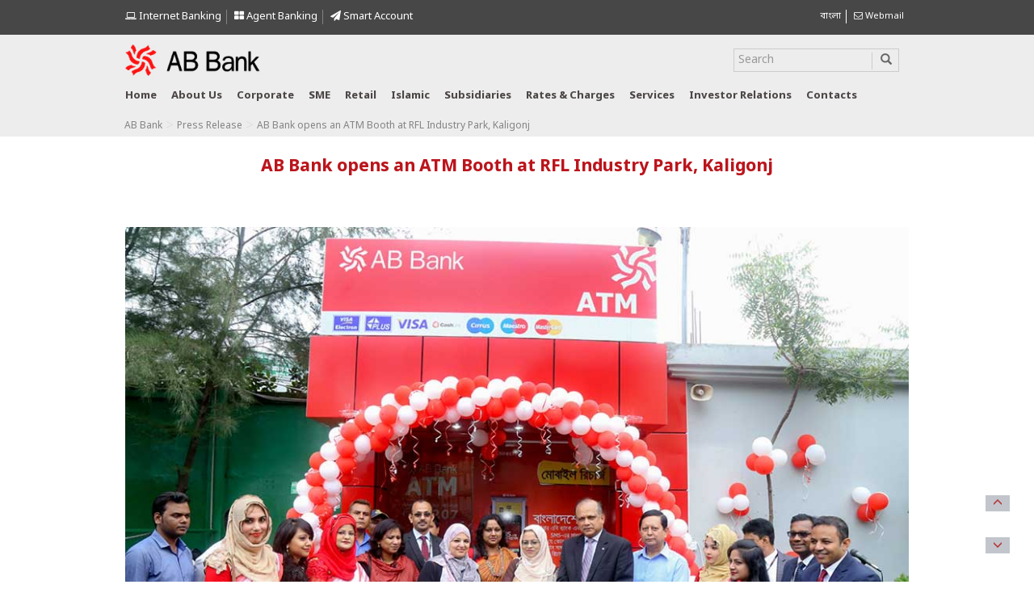

--- FILE ---
content_type: text/html; charset=UTF-8
request_url: https://abbl.com/ab-bank-opens-atm-booth-rfl-industry-park-kaligonj/
body_size: 13532
content:
<!DOCTYPE html>
<html lang="en-US" class="no-js">
<head>
<meta charset="UTF-8">
<meta http-equiv="X-UA-Compatible" content="IE=edge">
<meta name="viewport" content="width=device-width, initial-scale=1">
<link rel="pingback" href="">
<link rel="shortcut icon" href="https://abbl.com/wp-content/themes/abbank/favicon.ico" />
<!-- Bootstrap -->
<!-- <link href="https://abbl.com/wp-content/themes/abbank/css/bootstrap.min.css" rel="stylesheet"> -->
<link rel="stylesheet" type="text/css" href="//abbl.com/wp-content/cache/wpfc-minified/2zuoqchv/ovrt.css" media="all"/>
<!-- <link rel="stylesheet" href="https://abbl.com/wp-content/themes/abbank/css/flexslider.css" type="text/css" media="screen" /> -->
<!-- <link rel="stylesheet" href="https://abbl.com/wp-content/themes/abbank/css/font-awesome.min.css" type="text/css" media="screen" /> -->
<link rel="stylesheet" type="text/css" href="//abbl.com/wp-content/cache/wpfc-minified/qkq80drl/ovrt.css" media="screen"/>
<link rel="stylesheet" href="https://use.fontawesome.com/releases/v5.5.0/css/all.css" integrity="sha384-B4dIYHKNBt8Bc12p+WXckhzcICo0wtJAoU8YZTY5qE0Id1GSseTk6S+L3BlXeVIU" crossorigin="anonymous">
<!-- Modernizr -->
<link href='https://fonts.googleapis.com/css?family=Dosis:200,300,400,500,600,700,800' rel='stylesheet' type='text/css'>
<!-- <link href="https://abbl.com/wp-content/themes/abbank/style.css?v=1736761473" type="text/css" media="screen" rel="stylesheet"> -->
<!-- <link rel="stylesheet" href="https://abbl.com/wp-content/themes/abbank/css/jquery.dataTables.min.css" type="text/css" media="screen" /> -->
<!-- <link rel="stylesheet" href="https://abbl.com/wp-content/themes/abbank/css/jquery.fancybox.min.css" type="text/css" media="screen" /> -->
<link rel="stylesheet" type="text/css" href="//abbl.com/wp-content/cache/wpfc-minified/l92v0r03/ovrt.css" media="screen"/>
<!--<link href="https://cdn.datatables.net/1.10.19/css/jquery.dataTables.min.css" rel="stylesheet">
<link href="https://cdnjs.cloudflare.com/ajax/libs/fancybox/3.5.7/jquery.fancybox.min.css" rel="stylesheet">-->
<!-- HTML5 shim and Respond.js for IE8 support of HTML5 elements and media queries -->
<!-- WARNING: Respond.js doesn't work if you view the page via file:// -->
<!--[if lt IE 9]>
<script src="https://oss.maxcdn.com/html5shiv/3.7.2/html5shiv.min.js"></script>
<script src="https://oss.maxcdn.com/respond/1.4.2/respond.min.js"></script>
<![endif]-->
<!--[if lt IE 9]>
<script src="https://abbl.com/wp-content/themes/abbank/js/html5.js"></script>
<![endif]-->
<script>(function(){document.documentElement.className='js'})();</script>
<script src='//abbl.com/wp-content/cache/wpfc-minified/fqhasxp4/ovrt.js' type="text/javascript"></script>
<!-- <script src="https://abbl.com/wp-content/themes/abbank/js/jquery-1.11.2.min.js"></script> -->	
<!-- Global site tag (gtag.js) - Google Analytics -->
<script async src="https://www.googletagmanager.com/gtag/js?id=UA-48036736-19"></script>
<script>
window.dataLayer = window.dataLayer || [];
function gtag(){dataLayer.push(arguments);}
gtag('js', new Date());
gtag('config', 'UA-48036736-19');
</script>
<meta name='robots' content='index, follow, max-image-preview:large, max-snippet:-1, max-video-preview:-1' />
<!-- This site is optimized with the Yoast SEO plugin v26.8 - https://yoast.com/product/yoast-seo-wordpress/ -->
<title>AB Bank opens an ATM Booth at RFL Industry Park, Kaligonj - AB Bank PLC.</title>
<link rel="canonical" href="https://abbl.com/ab-bank-opens-atm-booth-rfl-industry-park-kaligonj/" />
<meta name="twitter:card" content="summary_large_image" />
<meta name="twitter:title" content="AB Bank opens an ATM Booth at RFL Industry Park, Kaligonj - AB Bank PLC." />
<meta name="twitter:description" content="Ms. Uzma Chowdhury, Director Finance of PRAN-RFL Group, Ms. NurunNahar, GM of Bangladesh Bank along with Mr. Shamim Ahmed Chaudhury, President &amp; Managing Director and Mr. Syed Mizanur Rahman, Executive Vice President and Head of Retail Banking Division of AB Bank Limited, open an ATM Booth of the Bank at RFL Industrial Park, Kaligonj." />
<meta name="twitter:image" content="http://abbl.com/wp-content/uploads/2016/11/ab-new-branch.jpg" />
<meta name="twitter:label1" content="Written by" />
<meta name="twitter:data1" content="abbankadmin" />
<script type="application/ld+json" class="yoast-schema-graph">{"@context":"https://schema.org","@graph":[{"@type":"Article","@id":"https://abbl.com/ab-bank-opens-atm-booth-rfl-industry-park-kaligonj/#article","isPartOf":{"@id":"https://abbl.com/ab-bank-opens-atm-booth-rfl-industry-park-kaligonj/"},"author":{"name":"abbankadmin","@id":"https://abbl.com/#/schema/person/d9bf064780211521272d9cf9ad208648"},"headline":"AB Bank opens an ATM Booth at RFL Industry Park, Kaligonj","datePublished":"2016-11-08T11:22:14+00:00","mainEntityOfPage":{"@id":"https://abbl.com/ab-bank-opens-atm-booth-rfl-industry-park-kaligonj/"},"wordCount":65,"commentCount":0,"publisher":{"@id":"https://abbl.com/#organization"},"image":{"@id":"https://abbl.com/ab-bank-opens-atm-booth-rfl-industry-park-kaligonj/#primaryimage"},"thumbnailUrl":"http://abbl.com/wp-content/uploads/2016/11/ab-new-branch.jpg","articleSection":["Press Release"],"inLanguage":"en-US","potentialAction":[{"@type":"CommentAction","name":"Comment","target":["https://abbl.com/ab-bank-opens-atm-booth-rfl-industry-park-kaligonj/#respond"]}]},{"@type":"WebPage","@id":"https://abbl.com/ab-bank-opens-atm-booth-rfl-industry-park-kaligonj/","url":"https://abbl.com/ab-bank-opens-atm-booth-rfl-industry-park-kaligonj/","name":"AB Bank opens an ATM Booth at RFL Industry Park, Kaligonj - AB Bank PLC.","isPartOf":{"@id":"https://abbl.com/#website"},"primaryImageOfPage":{"@id":"https://abbl.com/ab-bank-opens-atm-booth-rfl-industry-park-kaligonj/#primaryimage"},"image":{"@id":"https://abbl.com/ab-bank-opens-atm-booth-rfl-industry-park-kaligonj/#primaryimage"},"thumbnailUrl":"http://abbl.com/wp-content/uploads/2016/11/ab-new-branch.jpg","datePublished":"2016-11-08T11:22:14+00:00","breadcrumb":{"@id":"https://abbl.com/ab-bank-opens-atm-booth-rfl-industry-park-kaligonj/#breadcrumb"},"inLanguage":"en-US","potentialAction":[{"@type":"ReadAction","target":["https://abbl.com/ab-bank-opens-atm-booth-rfl-industry-park-kaligonj/"]}]},{"@type":"ImageObject","inLanguage":"en-US","@id":"https://abbl.com/ab-bank-opens-atm-booth-rfl-industry-park-kaligonj/#primaryimage","url":"http://abbl.com/wp-content/uploads/2016/11/ab-new-branch.jpg","contentUrl":"http://abbl.com/wp-content/uploads/2016/11/ab-new-branch.jpg"},{"@type":"BreadcrumbList","@id":"https://abbl.com/ab-bank-opens-atm-booth-rfl-industry-park-kaligonj/#breadcrumb","itemListElement":[{"@type":"ListItem","position":1,"name":"Home","item":"https://abbl.com/"},{"@type":"ListItem","position":2,"name":"AB Bank opens an ATM Booth at RFL Industry Park, Kaligonj"}]},{"@type":"WebSite","@id":"https://abbl.com/#website","url":"https://abbl.com/","name":"AB Bank PLC.","description":"","publisher":{"@id":"https://abbl.com/#organization"},"potentialAction":[{"@type":"SearchAction","target":{"@type":"EntryPoint","urlTemplate":"https://abbl.com/?s={search_term_string}"},"query-input":{"@type":"PropertyValueSpecification","valueRequired":true,"valueName":"search_term_string"}}],"inLanguage":"en-US"},{"@type":"Organization","@id":"https://abbl.com/#organization","name":"AB Bank PLC.","url":"https://abbl.com/","logo":{"@type":"ImageObject","inLanguage":"en-US","@id":"https://abbl.com/#/schema/logo/image/","url":"https://abbl.com/wp-content/uploads/2016/04/logo.png","contentUrl":"https://abbl.com/wp-content/uploads/2016/04/logo.png","width":221,"height":59,"caption":"AB Bank PLC."},"image":{"@id":"https://abbl.com/#/schema/logo/image/"}},{"@type":"Person","@id":"https://abbl.com/#/schema/person/d9bf064780211521272d9cf9ad208648","name":"abbankadmin","image":{"@type":"ImageObject","inLanguage":"en-US","@id":"https://abbl.com/#/schema/person/image/","url":"https://secure.gravatar.com/avatar/167a4765b7d7bb29b571f7415d5a7ca92f5ab4dce337b4286bfa5e89fb7c33b7?s=96&d=mm&r=g","contentUrl":"https://secure.gravatar.com/avatar/167a4765b7d7bb29b571f7415d5a7ca92f5ab4dce337b4286bfa5e89fb7c33b7?s=96&d=mm&r=g","caption":"abbankadmin"},"url":"https://abbl.com/author/abbankadmina/"}]}</script>
<!-- / Yoast SEO plugin. -->
<link rel="alternate" type="application/rss+xml" title="AB Bank PLC. &raquo; AB Bank opens an ATM Booth at RFL Industry Park, Kaligonj Comments Feed" href="https://abbl.com/ab-bank-opens-atm-booth-rfl-industry-park-kaligonj/feed/" />
<link rel="alternate" title="oEmbed (JSON)" type="application/json+oembed" href="https://abbl.com/wp-json/oembed/1.0/embed?url=https%3A%2F%2Fabbl.com%2Fab-bank-opens-atm-booth-rfl-industry-park-kaligonj%2F&#038;lang=en" />
<link rel="alternate" title="oEmbed (XML)" type="text/xml+oembed" href="https://abbl.com/wp-json/oembed/1.0/embed?url=https%3A%2F%2Fabbl.com%2Fab-bank-opens-atm-booth-rfl-industry-park-kaligonj%2F&#038;format=xml&#038;lang=en" />
<style id='wp-img-auto-sizes-contain-inline-css' type='text/css'>
img:is([sizes=auto i],[sizes^="auto," i]){contain-intrinsic-size:3000px 1500px}
/*# sourceURL=wp-img-auto-sizes-contain-inline-css */
</style>
<!-- <link rel='stylesheet' id='bootstrap-fa-icon-css' href='https://abbl.com/wp-content/plugins/easy-bootstrap-shortcodes/styles/font-awesome.min.css?ver=6.9' type='text/css' media='all' /> -->
<link rel="stylesheet" type="text/css" href="//abbl.com/wp-content/cache/wpfc-minified/2borukxc/ovrt.css" media="all"/>
<style id='wp-emoji-styles-inline-css' type='text/css'>
img.wp-smiley, img.emoji {
display: inline !important;
border: none !important;
box-shadow: none !important;
height: 1em !important;
width: 1em !important;
margin: 0 0.07em !important;
vertical-align: -0.1em !important;
background: none !important;
padding: 0 !important;
}
/*# sourceURL=wp-emoji-styles-inline-css */
</style>
<style id='wp-block-library-inline-css' type='text/css'>
:root{--wp-block-synced-color:#7a00df;--wp-block-synced-color--rgb:122,0,223;--wp-bound-block-color:var(--wp-block-synced-color);--wp-editor-canvas-background:#ddd;--wp-admin-theme-color:#007cba;--wp-admin-theme-color--rgb:0,124,186;--wp-admin-theme-color-darker-10:#006ba1;--wp-admin-theme-color-darker-10--rgb:0,107,160.5;--wp-admin-theme-color-darker-20:#005a87;--wp-admin-theme-color-darker-20--rgb:0,90,135;--wp-admin-border-width-focus:2px}@media (min-resolution:192dpi){:root{--wp-admin-border-width-focus:1.5px}}.wp-element-button{cursor:pointer}:root .has-very-light-gray-background-color{background-color:#eee}:root .has-very-dark-gray-background-color{background-color:#313131}:root .has-very-light-gray-color{color:#eee}:root .has-very-dark-gray-color{color:#313131}:root .has-vivid-green-cyan-to-vivid-cyan-blue-gradient-background{background:linear-gradient(135deg,#00d084,#0693e3)}:root .has-purple-crush-gradient-background{background:linear-gradient(135deg,#34e2e4,#4721fb 50%,#ab1dfe)}:root .has-hazy-dawn-gradient-background{background:linear-gradient(135deg,#faaca8,#dad0ec)}:root .has-subdued-olive-gradient-background{background:linear-gradient(135deg,#fafae1,#67a671)}:root .has-atomic-cream-gradient-background{background:linear-gradient(135deg,#fdd79a,#004a59)}:root .has-nightshade-gradient-background{background:linear-gradient(135deg,#330968,#31cdcf)}:root .has-midnight-gradient-background{background:linear-gradient(135deg,#020381,#2874fc)}:root{--wp--preset--font-size--normal:16px;--wp--preset--font-size--huge:42px}.has-regular-font-size{font-size:1em}.has-larger-font-size{font-size:2.625em}.has-normal-font-size{font-size:var(--wp--preset--font-size--normal)}.has-huge-font-size{font-size:var(--wp--preset--font-size--huge)}.has-text-align-center{text-align:center}.has-text-align-left{text-align:left}.has-text-align-right{text-align:right}.has-fit-text{white-space:nowrap!important}#end-resizable-editor-section{display:none}.aligncenter{clear:both}.items-justified-left{justify-content:flex-start}.items-justified-center{justify-content:center}.items-justified-right{justify-content:flex-end}.items-justified-space-between{justify-content:space-between}.screen-reader-text{border:0;clip-path:inset(50%);height:1px;margin:-1px;overflow:hidden;padding:0;position:absolute;width:1px;word-wrap:normal!important}.screen-reader-text:focus{background-color:#ddd;clip-path:none;color:#444;display:block;font-size:1em;height:auto;left:5px;line-height:normal;padding:15px 23px 14px;text-decoration:none;top:5px;width:auto;z-index:100000}html :where(.has-border-color){border-style:solid}html :where([style*=border-top-color]){border-top-style:solid}html :where([style*=border-right-color]){border-right-style:solid}html :where([style*=border-bottom-color]){border-bottom-style:solid}html :where([style*=border-left-color]){border-left-style:solid}html :where([style*=border-width]){border-style:solid}html :where([style*=border-top-width]){border-top-style:solid}html :where([style*=border-right-width]){border-right-style:solid}html :where([style*=border-bottom-width]){border-bottom-style:solid}html :where([style*=border-left-width]){border-left-style:solid}html :where(img[class*=wp-image-]){height:auto;max-width:100%}:where(figure){margin:0 0 1em}html :where(.is-position-sticky){--wp-admin--admin-bar--position-offset:var(--wp-admin--admin-bar--height,0px)}@media screen and (max-width:600px){html :where(.is-position-sticky){--wp-admin--admin-bar--position-offset:0px}}
/*wp_block_styles_on_demand_placeholder:69727519b38ab*/
/*# sourceURL=wp-block-library-inline-css */
</style>
<style id='classic-theme-styles-inline-css' type='text/css'>
/*! This file is auto-generated */
.wp-block-button__link{color:#fff;background-color:#32373c;border-radius:9999px;box-shadow:none;text-decoration:none;padding:calc(.667em + 2px) calc(1.333em + 2px);font-size:1.125em}.wp-block-file__button{background:#32373c;color:#fff;text-decoration:none}
/*# sourceURL=/wp-includes/css/classic-themes.min.css */
</style>
<!-- <link rel='stylesheet' id='wpos-magnific-style-css' href='https://abbl.com/wp-content/plugins/album-and-image-gallery-plus-lightbox/assets/css/magnific-popup.css?ver=2.1.8' type='text/css' media='all' /> -->
<!-- <link rel='stylesheet' id='wpos-slick-style-css' href='https://abbl.com/wp-content/plugins/album-and-image-gallery-plus-lightbox/assets/css/slick.css?ver=2.1.8' type='text/css' media='all' /> -->
<!-- <link rel='stylesheet' id='aigpl-public-css-css' href='https://abbl.com/wp-content/plugins/album-and-image-gallery-plus-lightbox/assets/css/aigpl-public.css?ver=2.1.8' type='text/css' media='all' /> -->
<!-- <link rel='stylesheet' id='contact-form-7-css' href='https://abbl.com/wp-content/plugins/contact-form-7/includes/css/styles.css?ver=6.1.4' type='text/css' media='all' /> -->
<!-- <link rel='stylesheet' id='rs-plugin-settings-css' href='https://abbl.com/wp-content/plugins/revslider/public/assets/css/settings.css?ver=5.4.8' type='text/css' media='all' /> -->
<link rel="stylesheet" type="text/css" href="//abbl.com/wp-content/cache/wpfc-minified/8m3kgmzt/ovrt.css" media="all"/>
<style id='rs-plugin-settings-inline-css' type='text/css'>
#rs-demo-id {}
/*# sourceURL=rs-plugin-settings-inline-css */
</style>
<link rel='stylesheet' id='ebs_dynamic_css-css' href='https://abbl.com/wp-content/plugins/easy-bootstrap-shortcodes/styles/ebs_dynamic_css.php?ver=6.9' type='text/css' media='all' />
<!-- <link rel='stylesheet' id='wp-paginate-css' href='https://abbl.com/wp-content/plugins/wp-paginate/css/wp-paginate.css?ver=2.2.4' type='text/css' media='screen' /> -->
<link rel="stylesheet" type="text/css" href="//abbl.com/wp-content/cache/wpfc-minified/qw1nqsfx/ovrt.css" media="screen"/>
<script src='//abbl.com/wp-content/cache/wpfc-minified/fghfn0ep/ovrt.js' type="text/javascript"></script>
<!-- <script type="text/javascript" src="https://abbl.com/wp-includes/js/jquery/jquery.min.js?ver=3.7.1" id="jquery-core-js"></script> -->
<!-- <script type="text/javascript" src="https://abbl.com/wp-includes/js/jquery/jquery-migrate.min.js?ver=3.4.1" id="jquery-migrate-js"></script> -->
<link rel="https://api.w.org/" href="https://abbl.com/wp-json/" /><link rel="alternate" title="JSON" type="application/json" href="https://abbl.com/wp-json/wp/v2/posts/3557" /><link rel='shortlink' href='https://abbl.com/?p=3557' />
<meta name="generator" content="Powered by Slider Revolution 5.4.8 - responsive, Mobile-Friendly Slider Plugin for WordPress with comfortable drag and drop interface." />
<link rel="icon" href="https://abbl.com/wp-content/uploads/2024/02/favicon.png" sizes="32x32" />
<link rel="icon" href="https://abbl.com/wp-content/uploads/2024/02/favicon.png" sizes="192x192" />
<link rel="apple-touch-icon" href="https://abbl.com/wp-content/uploads/2024/02/favicon.png" />
<meta name="msapplication-TileImage" content="https://abbl.com/wp-content/uploads/2024/02/favicon.png" />
<script type="text/javascript">function setREVStartSize(e){									
try{ e.c=jQuery(e.c);var i=jQuery(window).width(),t=9999,r=0,n=0,l=0,f=0,s=0,h=0;
if(e.responsiveLevels&&(jQuery.each(e.responsiveLevels,function(e,f){f>i&&(t=r=f,l=e),i>f&&f>r&&(r=f,n=e)}),t>r&&(l=n)),f=e.gridheight[l]||e.gridheight[0]||e.gridheight,s=e.gridwidth[l]||e.gridwidth[0]||e.gridwidth,h=i/s,h=h>1?1:h,f=Math.round(h*f),"fullscreen"==e.sliderLayout){var u=(e.c.width(),jQuery(window).height());if(void 0!=e.fullScreenOffsetContainer){var c=e.fullScreenOffsetContainer.split(",");if (c) jQuery.each(c,function(e,i){u=jQuery(i).length>0?u-jQuery(i).outerHeight(!0):u}),e.fullScreenOffset.split("%").length>1&&void 0!=e.fullScreenOffset&&e.fullScreenOffset.length>0?u-=jQuery(window).height()*parseInt(e.fullScreenOffset,0)/100:void 0!=e.fullScreenOffset&&e.fullScreenOffset.length>0&&(u-=parseInt(e.fullScreenOffset,0))}f=u}else void 0!=e.minHeight&&f<e.minHeight&&(f=e.minHeight);e.c.closest(".rev_slider_wrapper").css({height:f})					
}catch(d){console.log("Failure at Presize of Slider:"+d)}						
};</script>
</head>
<body>
<div class="scroll-btn">
<div id="scroll-to-top">
<span class="glyphicon glyphicon-menu-up" aria-hidden="true"></span>
</div><!-- /#scroll-to-top -->
<div id="scroll-to-bottom">
<span class="glyphicon glyphicon-menu-down" aria-hidden="true"></span>
</div><!-- #scroll-to-bottom -->
</div><!-- .scroll-btn-container -->
<div class="top">
<div class="container">
<div class="row row1" style="padding-top:5px">					
<div class="col-lg-9 col-md-9 col-sm-9 col-xs-12">
<div class="langauge">
<ul style="margin-top: 7px;float: left;width: auto;">
<!--<li class="internet-banking-icon" style="border-right: 1px solid #838383;"><a style="color:#fff;font-size: 13px;" href="/customer-services/complaint-cell/"><i class="fa fa-headphones "></i> Complaint Cell </a></li>-->
<!--<li class="internet-banking-icon" ><a style="color:#fff;font-size: 13px;" href="https://ibanking.abbl.com/internetbankingABbank/login.do" target="_blank" ><i class="fa fa-laptop"></i> Internet Banking</a></li>-->
<li class="internet-banking-icon"  style="border-right: 1px solid #838383;"><a href="https://abdirect.abbl.com" style="color:#fff;font-size: 13px;" target="_blink"> <i class="fa fa-laptop"></i> Internet Banking </a></li>
<li class="internet-banking-icon" style="border-right: 1px solid #838383;"><a style="color:#fff;font-size: 13px;" href="https://abbl.com/agent-banking/"><i class="fa fa-th-large"></i> Agent Banking </a></li>
<li class="internet-banking-icon" style="border-right: none;"><a style="color:#fff;font-size: 13px;" href="https://abbl.com/smart-account/"><i class="fa fa-paper-plane"></i> Smart Account </a></li>
<!--<div id="myModal" class="modal fade" role="dialog">
<div class="modal-dialog">
<!-- Modal content-->
<!--<div class="modal-content">
<div class="modal-header">
<a href="<//?php bloginfo('url')?>" class="modal-logo"><img class="img-responsive" src="https://abbl.com/wp-content/themes/abbank/images/logo.png"></a>
<h4 class="modal-title">Dear Valued Customer,</h4>
</div>
<div class="modal-body">
<p>It is our pleasure to introduce  revamped Internet Banking service which is available under a new name – <span style="color:#f00;"> AB Direct</span>. Please click the link below to start using AB Direct Internet Banking.</p>
<p>For any query or concern, we will be glad to be of assistance at <span style="color:#f00;">16207 </span>or <a href="mailto:support@abbl.com">support@abbl.com</a></p>
<a href="https://abdirect.abbl.com" target="_blink" style="border: 2px solid #337ab7;padding: 6px;color: #337ab7;font-weight: bold;">https://abdirect.abbl.com</a>
</div>
<div class="modal-footer">
<button type="button" class="btn btn-default" data-dismiss="modal">Close</button>
</div>
</div>
</div>
</div>-->
</ul>		
</div>
</div>	
<div class="col-lg-3 col-md-3 col-sm-3 col-xs-12">
<div class="langauge" style="float:right">
<ul style="margin-top:7px;width: auto; float: right;">
<li>	<li class="lang-item lang-item-6 lang-item-bn no-translation lang-item-first"><a lang="bn-BD" hreflang="bn-BD" href="https://abbl.com/%e0%a6%ac%e0%a6%be%e0%a6%82%e0%a6%b2%e0%a6%be/">বাংলা</a></li>
</li>
<li > <a href="https://mail.abbl.com/owa/" class="" target="_blank"><i class="fa fa-envelope-o"></i> Webmail</a></li>
</ul>		
</div>
</div>	
</div>
</div>
</div>
<style>
.home-icon{
background:url(https://abbl.com/wp-content/themes/abbank/images/home-icon.png) no-repeat;
width: 28px;
height: 20px !important;
/* margin-top: 10px !important; */
cursor: pointer;
}
</style>
<div class="main-header">
<div class="container">
<div class="row">
<div class="col-lg-3 col-md-3 col-sm-6 col-xs-6">
<a href="https://abbl.com" class="logo"><img class="img-responsive" src="https://abbl.com/wp-content/themes/abbank/images/logo.png"></a>
</div>
<!--<div class="col-lg-2 col-md-6 col-sm-6 col-xs-6">
<img class="img-responsive" src="https://abbl.com/wp-content/themes/abbank/images/mujib-shoto-borsho-logo.png" style="height:59px;margin-left: 15px;">
</div>-->
<div class="col-lg-6 col-md-6 col-sm-12 col-xs-12">
<!--<a href="https://abbl.com/wp-content/uploads/2022/02/Central-Rapid-Response-Team-Feb-2022.pdf" target="_blank" style="color: #fd1212 !important;font-size: 13px;text-transform: capitalize;font-weight: 700;text-decoration:none;text-align:left;display:inline-block;margin:10px 0px;" >Central 
Rapid Response Team to Manage COVID 19 Virus Outbreak related issues</a>-->
<!--<a href="https://abbl.com/wp-content/uploads/2022/03/Offers-from-Hotels_as-of-March-21-2022.xlsx" target="_blank" class="card-offer-btn" >
Card Offer & Discount<span><img src="https://abbl.com/wp-content/uploads/2022/04/abbl-all-cards-img-small.png" alt="card" class="img-responsive"></span></a>-->
<!--<a href="https://abbl.com/national-mourning-day/" class="card-offer-btn" > National Mourning Day 2022</a>-->
<!--<div class="langauge">
<ul style="margin-top: 21px;  float: right;width:auto">
<li class="internet-banking-icon" style="border-right: 1px solid #838383;"><a style="color:#838383;font-size: 13px;" href="https://abbl.com/complaint-cell/"><i class="fa fa-headphones "></i> Complaint Cell </a></li>
<li class="internet-banking-icon" ><a style="color:#838383;font-size: 13px;" href="https://ibanking.abbl.com/internetbankingABbank/login.do" target="_blank" ><i class="fa fa-laptop"></i> Internet Banking</a></li>
</ul>		
</div>-->
</div>
<div class="col-lg-3 col-md-3 col-sm-12 col-xs-12">
<form role="search" method="get" class="search-form" action="https://abbl.com/">
<div id="custom-search-input">
<div class="input-group search-border col-md-12" style="width:96%;">
<input type="text" class="form-control" placeholder="Search" name="s" id="s"/>	
<span class="input-group-btn">
<button type="submit" class="btn btn-info submit button">
<i class="glyphicon glyphicon-search"></i>
</button>
</span>
</div>
</div>
</form>											
</div>
</div>
<div class="row">
<div class="col-lg-12 col-md-12 col-sm-12 col-xs-12">
<div class="row">
<div class="col-lg-12 col-md-12 col-sm-12 col-xs-12">
<nav class="navbar navbar-inverse">
<div class="navbar-header">
<button type="button" class="navbar-toggle" data-toggle="collapse" data-target="#myNavbar" aria-expanded="true">
<span class="icon-bar"></span>
<span class="icon-bar"></span>
<span class="icon-bar"></span>                        
</button>	
</div>
<div class="navbar-collapse collapse" id="myNavbar" aria-expanded="true">
<ul class="nav navbar-nav">	
<li ><a href="https://abbl.com" class="home">Home</a></li>
<li class="dropdown "><a href="#" class="dropdown-toggle" data-toggle="dropdown">About us</a> 
<ul class="dropdown-menu" role="menu">
<li><a href="https://abbl.com/background/" style="text-transform:initial">Background</a></li>
<li><a href="https://abbl.com/vision-mission/">Vision &amp; Mission</a></li>  
<li><a href="https://abbl.com/corporate-information-of-ab-bank-plc/">Corporate Information</a></li>
<li><a href="https://abbl.com/board-of-directors/" style="text-transform:initial">Board of Directors</a></li>
<li><a href="https://abbl.com/senior-management-team/">Senior Management Team</a></li>
</ul>
</li>	
<li class="dropdown"><a onClick="location='https://abbl.com/corporate-banking/'" href="javascript:void(0)" class="dropdown-toggle" data-toggle="dropdown" aria-expanded="false">Corporate</a>
<ul class="dropdown-menu" role="menu">												
<li><a href="https://abbl.com/corporate-banking/corporate-finance/">Corporate Finance</a></li>
<li><a href="https://abbl.com/corporate-banking/structured-finance/">Structured Finance</a></li>	 
</ul>
</li>
<li class="dropdown"><a onClick="location='https://abbl.com/sme-banking/'" href="javascript:void(0)" class="dropdown-toggle" data-toggle="dropdown" aria-expanded="false">SME</a>
<ul class="dropdown-menu" role="menu">
<li><a href="https://abbl.com/sme-banking/sme-deposit/">Deposit</a></li>
<li><a href="https://abbl.com/sme-banking/sme-loan/">Loan</a></li>
<!--<li><a href="<//?php bloginfo('url')?>/sme-banking/progati/">Progoti</a></li>
<li><a href="<//?php bloginfo('url')?>/sme-banking/gati/">Gati</a></li>
<li><a href="<//?php bloginfo('url')?>/sme-banking/proshar/">Proshar</a></li>
<li><a href="<//?php bloginfo('url')?>/sme-banking/digun/">Digun</a></li>
<li><a href="<//?php bloginfo('url')?>/sme-banking/sathi/">Sathi</a></li>
<li><a href="<//?php bloginfo('url')?>/sme-banking/chhoto-puji/">Chhoto Puji</a></li>
<li><a href="<//?php bloginfo('url')?>/sme-banking/uddog/">Uddog</a></li>  
<li><a href="<//?php bloginfo('url')?>/sme-banking/awparajita/">Awparajita</a></li>  
<li><a href="<//?php bloginfo('url')?>/sme-banking/uttaran/">Uttaran</a></li>--> 									   
</ul>	
</li>
<li class="dropdown"><a href="javascript:void(0)" onClick="location='https://abbl.com/retail-banking/'" class="dropdown-toggle" data-toggle="dropdown">Retail</a>
<ul class="dropdown-menu" role="menu">
<li><a href="https://abbl.com/ebiz/cards/">Cards</a></li>
<li><a href="https://abbl.com/retail-banking/deposit/">Deposit</a></li>
<li><a href="https://abbl.com/retail-banking/loans/">Loan</a></li>
<li><a href="https://abbl.com/retail-banking/safe-deposit-locker/">Locker Services</a></li>
<li><a href="https://abbl.com/retail-banking/school-banking/">School Banking</a></li>
<li><a href="https://abbl.com/retail-banking/ab-student-file-service/">AB Student File Service</a></li>
<li><a href="https://abbl.com/nrb-banking/">NRB Banking</a></li> 
<li><a href="https://abbl.com/exchange-companies/"> Exchange Companies</a></li>
<li><a href="https://abbl.com/retail-banking/ab-jonmobhumi/">AB জন্মভূমি</a></li>
<li><a href="https://abbl.com/inward-remittance/">Inward Remittance</a></li>
<!--<li><a href="https://abbl.com/ebiz/sms-banking/">SMS Banking</a></li>-->
<li><a href="https://abbl.com/ebiz/internet-banking-2/">Internet Banking</a></li>
<li><a href="https://abbl.com/ebiz/atm/">ATM</a></li>
<li><a href="https://abbl.com/offers/">Offers</a></li>
</ul>
</li> 
<!--<li class="dropdown"><a href="javascript:void(0)" onClick="location='https://abbl.com/ebiz/'" class="dropdown-toggle" data-toggle="dropdown" style="text-transform:initial;">eBiz </a>
<ul class="dropdown-menu" role="menu">						
<li><a href="https://abbl.com/ebiz/cards/">Cards</a></li>
<li><a href="https://abbl.com/ebiz/sms-banking/">SMS Banking</a></li>
<li><a href="https://abbl.com/ebiz/internet-banking-2/">Internet Banking</a></li>
<li><a href="https://abbl.com/ebiz/atm/">ATM</a></li>
</ul>
</li>--> 
<!--<li><a href="javascript:void(0)">News</a></li>-->
<li class="dropdown"><a onClick="location='https://abbl.com/islami-banking/'" href="https://abbl.com/islami-banking/" class="dropdown-toggle" data-toggle="dropdown">Islamic</a>
<ul class="dropdown-menu" role="menu">
<li><a href="https://abbl.com/islami-banking/al-wadeeah/">Al-Wadeeah</a></li>  
<li><a href="https://abbl.com/islami-banking/al-mudarabah/">Al-Mudarabah</a></li> 
<li><a href="https://abbl.com/islami-banking/islamic-investment-services/">Islamic Investment Services</a></li>
<li><a href="https://abbl.com/islami-banking/provisional-profit-rates/">Provisional Profit Rates</a></li>
</ul>	
</li> 
<li class="dropdown"><a href="javascript:void(0)" onClick="location='https://abbl.com/subsidiaries/'" class="dropdown-toggle" data-toggle="dropdown">Subsidiaries</a>
<ul class="dropdown-menu" role="menu">
<li><a href="https://abbl.com/subsidiaries/local-subsidiaries/">Local Subsidiaries</a></li>  
<li><a href="https://abbl.com/subsidiaries/foreign-subsidiaries/">Foreign Subsidiaries</a></li>
<li><a href="https://abbl.com/islami-banking/overseas-presence/">Overseas Presence</a></li> 
<!--<li><a href="<//?php bloginfo('url')?>/ab-securities-limited/">AB Securities Limited</a></li>  
<li><a href="<//?php //bloginfo('url')?>/investment-banking/">AB Investment Limited</a></li>
<li><a href="<//?php bloginfo('url')?>/other-subsidiaries/">Other Subsidiaries</a></li>-->
</ul>
</li> 
<li class="dropdown"><a onClick="location='https://abbl.com/rates-and-charge'" href="https://abbl.com/rates-and-charge/" class="dropdown-toggle" data-toggle="dropdown">Rates &amp; Charges</a>
<ul class="dropdown-menu" role="menu">
<li><a href="https://abbl.com/rates-and-charge/lending-rates/">Lending Rates</a></li>												
<li><a href="https://abbl.com/rates-and-charge/deposit-rates/">Deposit Rates</a></li>
<li><a href="https://abbl.com/rates-and-charge/ab-janmabhumi/">AB Jonmobhumi</a></li>
<li><a href="https://abbl.com/rates-and-charge/fixed-deposit-rates/">Fixed Deposit Rates</a></li>
<li><a href="https://abbl.com/scheme-deposit/">Scheme Deposit</a></li>
<li><a href="https://abbl.com/exchange-rates/">Exchange Rates</a></li> 								
<li><a href="https://abbl.com/schedule-of-charges/" style="text-transform:initial">Schedule of Charges</a></li> 										   
</ul>
</li> 
<li class="dropdown"><a href="javascript:void(0)" class="dropdown-toggle" data-toggle="dropdown">Services</a>
<ul class="dropdown-menu" role="menu">
<li><a href="https://abbl.com/account-opening/">Account Opening</a></li>
<li><a href="https://abbl.com/download-forms/">Download Forms</a></li>
<li><a href="https://es.abbl.com/">Download Statement</a></li>
<li><a href="https://abbl.com/address-change/">Address Change</a></li>
<li><a href="https://abbl.com/account-closing/">Account Closing</a></li>																			    
<li><a href="https://abbl.com/customer-services/">Customer Services</a></li>
<li><a href="https://abbl.com/fund-transfer/">Fund Transfer</a></li>
<li><a href="https://abbl.com/government-securities/">Government Securities</a></li>  
<li><a href="https://abbl.com/lost-cheque-book/">Lost Cheque Book</a></li>
<li><a href="https://abbl.com/new-cheque-book/">New Cheque Book</a></li>
<li><a href="https://abbl.com/signature-change/">Signature Change</a></li>
<li><a href="https://abbl.com/wp-content/uploads/2022/07/Application-Form-to-update-mobile-number-and-email.pdf" target="_blank">Update Mobile/Email</a></li>
</ul>
</li> 
<li><a href="https://abbl.com/investor-relations/">Investor relations</a></li> 
<li class="dropdown"><a href="javascript:void(0)" class="dropdown-toggle" data-toggle="dropdown">Contacts</a>
<ul class="dropdown-menu" role="menu">
<!--<li><a href="https://abbl.com/local-presence/">Local Presence</a></li>-->
<li><a href="https://abbl.com/find-branch-and-atm/" style="text-transform:initial">Branch and ATM</a></li>												
<li><a href="https://abbl.com/global-presence/">Global Presence</a></li>
<li><a href="https://abbl.com/contact/">Contact Us</a></li>
<!--<li><a href="https://abbl.com/feedback/">Feedback</a></li>-->
<li><a href="https://abbl.com/rfp/">Request for Proposal</a></li>
<li><a href="https://abbl.com/customer-services/complaint-cell/">Complaint Cell</a></li>
<li><a href="https://abbl.com/career/">Career</a></li>										   
</ul>
</li> 
</ul>									  
</div>
</nav>
</div>
</div>	
</div>				
</div>
<div class="row">
<ul id="breadcrumbs" class="breadcrumbs"><li class="item-home"><a class="bread-link bread-home" href="https://abbl.com" title="AB Bank">AB Bank</a></li><li class="separator separator-home"> &gt; </li><li class="item-cat item-cat-23 item-cat-press-release"><a class="bread-cat bread-cat-23 bread-cat-press-release" href="https://abbl.com/category/press-release/" title="Press Release">Press Release</a></li><li class="separator separator-23"> &gt; </li><li class="item-current item-3557"><strong class="bread-current bread-3557" title="AB Bank opens an ATM Booth at RFL Industry Park, Kaligonj">AB Bank opens an ATM Booth at RFL Industry Park, Kaligonj</strong></li></ul>			</div>
</div>
</div>
<style>
.benefit-head {
font-size: 21px;
}
</style>
<div class="container" style="min-height:700px">			
<div class="row">
<div class="col-lg-12 col-md-12 col-sm-12 col-xs-12 single-show-post">
<h2 class="benefit-head" style="text-align:center;margin: 20px;line-height: 36px;text-transform:initial">AB Bank opens an ATM Booth at RFL Industry Park, Kaligonj</h2>			
<div class="singlecontent">
<img src="" class="img-responsive">
<p><img fetchpriority="high" decoding="async" class="aligncenter size-full wp-image-3558" src="https://abbl.com/wp-content/uploads/2016/11/ab-new-branch.jpg" alt="ab-new-branch" width="1000" height="667" srcset="https://abbl.com/wp-content/uploads/2016/11/ab-new-branch.jpg 1000w, https://abbl.com/wp-content/uploads/2016/11/ab-new-branch-300x200.jpg 300w, https://abbl.com/wp-content/uploads/2016/11/ab-new-branch-768x512.jpg 768w" sizes="(max-width: 1000px) 100vw, 1000px" /></p>
<p>Ms. Uzma Chowdhury, Director Finance of PRAN-RFL Group, Ms. NurunNahar, GM of Bangladesh Bank along with Mr. Shamim Ahmed Chaudhury, President &amp; Managing Director and Mr. Syed Mizanur Rahman, Executive Vice President and Head of Retail Banking Division of AB Bank Limited, open an ATM Booth of the Bank at RFL Industrial Park, Kaligonj.</p>
</div>
</div>
</div>
</div>	
<style>
ul.social-list-new{
list-style:none;
margin:0px;
text-align: left;
margin-top: 10px;
}
ul.social-list-new>li{
display: block;
transition: ease-in-out 0.4s;
-webkit-transition: ease-in-out 0.4s;
-moz-transition: ease-in-out 0.4s;
}
ul.social-list-new>li>a{
font-size: 11px;
color: #909090;
font-weight: 700;
line-height: 22px;
}
ul.social-list-new>li>a>img {
display:inline-block;
margin-right:8px;
height:18px;
}
ul.social-list-new>li>a:hover{
color: #b60000;
transition:ease-in-out 0.4s;
-webkit-transition:ease-in-out 0.4s;
-moz-transition:ease-in-out 0.4s;
}
@media only screen and (max-width: 768px) {
ul.social-list{
text-align: left;
}
}
</style>
<div class="footer-top">
<div class="container">
<!--<div class="row" style="margin-top:10px;">	
<div class="col-lg-12 col-md-12 col-sm-12">
<hr style="border-top: 1px dotted #e8e8e852;">
<img src="https://abbl.com/wp-content/uploads/2023/05/abbl-slogan-updated.png" alt="Integrity Slogan" class="img-responsive">
<hr style="border-top: 1px dotted #e8e8e852;">
</div>
</div>-->
<div class="row" style="margin-top:10px;">	
<div class="col-lg-2 col-md-3 col-sm-3 col-xs-6">
<div class="footer-information">
<h3 class="footer-information-heading">Information</h3>
<div class="menu-services-container">
<ul>
<li><a href="https://abbl.com/background-of-ab-bank-limited/">Background of ABBPLC</a></li>
<li><a href="https://abbl.com/vision-mission/">Mission & Vision</a></li>
<li><a href="https://abbl.com/corporate-information-of-ab-bank-plc/">Corporate Information</a></li>
<li><a href="https://abbl.com/notice/">Notice</a></li>
<li><a href="https://abbl.com/rfp/">Request for Proposal</a></li>
</ul>
</div>
</div>
</div>
<div class="col-lg-2 col-md-3 col-sm-3 col-xs-6">
<div class="footer-information">
<h3 class="footer-information-heading">Retail Banking</h3>
<div class="menu-services-container">
<ul>
<li><a href="https://abbl.com/retail-banking/deposit/savings-accounts/student-account/">Student Account</a></li>
<li><a href="https://abbl.com/retail-banking/deposit/savings-accounts/max-saver/">Max Saver</a></li>
<li><a href="https://abbl.com/retail-banking/loans/auto-loan/">Auto Loan</a></li>
</ul>
</div>
</div>
</div>
<div class="col-lg-2 col-md-3 col-sm-3 col-xs-6">
<div class="footer-information">
<h3 class="footer-information-heading">Useful Links</h3>
<!--<h3 class="footer-information-heading">Services</h3>-->
<div class="menu-services-container">
<ul>
<li><a href="https://www.bb.org.bd/en/index.php" target="_blank">Bangladesh Bank</a></li>
<li><a href="https://ibas.finance.gov.bd/acs/general/sales#/home/dashboard" target="_blank">Automated Challan</a></li>
<li><a href="https://www.eprocure.gov.bd/" target="_blank">E-GP</a></li>
</ul>
</div>
</div>
</div>
<div class="col-lg-2 col-md-3 col-sm-3 col-xs-6">
<div class="footer-information" style="padding-bottom: 10px;">
<h3 class="footer-information-heading">Like Us, Follow Us</h3>
<ul class="social-list-new">
<li><a href="https://facebook.com/abbplc/" target="_blank"><img src="https://abbl.com/wp-content/themes/abbank/images/abbl-fb-icon-new.png" alt="" class="">Facebook</a></li> 
<li><a href="https://twitter.com/abbankplc/" target="_blank"><img src="https://abbl.com/wp-content/themes/abbank/images/abbl-twitter-icon-new.png" alt="" class="">Twitter</a></li>
<li><a href="https://instagram.com/abbplc/" target="_blank"><img src="https://abbl.com/wp-content/themes/abbank/images/abbl-instagram-icon-new.png" alt="" class="">Instagram</a></li>
<li><a href="https://youtube.com/@abbankplc" target="_blank"><img src="https://abbl.com/wp-content/themes/abbank/images/abbl-youtube-icon-new.png" alt="" class="">YouTube</a></li>
<li><a href="https://linkedin.com/company/abbplc/" target="_blank"><img src="https://abbl.com/wp-content/themes/abbank/images/abbl-linkedin-icon-new.png" alt="" class="">LinkedIn</a></li>
</ul>
</div>
</div>
<div class="col-lg-4 col-md-3 col-sm-4 col-xs-12">
<div class="footer-information">
<h3 class="footer-information-heading">Support Info</h3>												<!--<div class="social-bottom">
<a href="https://www.facebook.com/pages/AB-Bank/430293480332050?fref=ts" target="_blank"><img src="/images/fb.png"></a>
<a href="javascript:void(0)"><img src="/images/fb1.png"></a>
<a href="javascript:void(0)"><img src="/images/fb2.png"></a>
<a href="javascript:void(0)"><img src="/images/fb3.png"></a>
</div>-->
<div class="contact-info">
<!--<h3 class="call-info1"><i class="fas fa-map-marker" style="color:white;font-size:17px;padding-right: 8px;"></i> Address : "The Skymark", 18 Gulshan Avenue, Gulshan 1, Dhaka 1212, Bangladesh</h3>-->
<!--<h3 class="call-info">Phone : +88-09678555000</h3>-->
<h3 class="call-info">Help line: 16207</h3>
<h3 class="call-info">From overseas: +88-09678916207</h3>
<h3 class="mail-info">Email: support@abbl.com</h3>
<!--<h3 class="fax-info">Fax : +880-2-58814290</h3>
<h3 class="mail-info">Email : info@abbl.com</h3>								
<h3 class="swift-info">SWIFT code : ABBLBDDH</h3>-->		
<!--	-->
</div>
</div>
</div>
</div>
</div>
</div>
<div class="footer">
<div class="container">
<div class="row">
<div class="col-lg-12 col-md-12 col-sm-12 col-xs-12">
<p class="copyright"><!--Copyright &copy;  AB Bank. All Rights Reserved.-->Address: “The Skymark”, 18 Gulshan Avenue, Gulshan 1, Dhaka 1212, Bangladesh <br>Phone: +88-09678555000, Fax: +880-2-58814288, Email: info@abbl.com, SWIFT: ABBLBDDH</p>					
</div>
<!--<div class="col-lg-6 col-md-6 col-sm-6 col-xs-12">
<ul class="social-list">
<li><a href="https://www.facebook.com/abbanklimited/"><i class="fab fa-facebook-f"></i></a></li>
<li><a href="https://twitter.com/ABBankLimited"><i class="fab fa-twitter"></i></a></li>
<li><a href="https://www.instagram.com/abbanklimited/"><i class="fab fa-instagram"></i></a></li>
<li><a href="https://www.youtube.com/channel/UC_dztf461rzRjPZjUlX7ZOg"><i class="fab fa-youtube"></i></a></li>
<li><a href="https://www.linkedin.com/company/ab-bank-limited/"><i class="fab fa-linkedin-in"></i></a></li>
</ul>
</div>-->
</div>
</div>
</div>
<!-- jQuery (necessary for Bootstrap's JavaScript plugins) 
<script src="https://ajax.googleapis.com/ajax/libs/jquery/1.11.2/jquery.min.js"></script>-->
<script src="https://abbl.com/wp-content/themes/abbank/js/jquery-1.11.2.min.js"></script>
<script src="https://abbl.com/wp-content/themes/abbank/js/jquery.dataTables.min.js"></script>
<script defer src="https://abbl.com/wp-content/themes/abbank/js/jquery.flexslider.js"></script>
<script defer src="https://abbl.com/wp-content/themes/abbank/js/jquery.fancybox.min.js"></script>
<script type="text/javascript">
jQuery(document).ready(function() { 
jQuery("#ddlQueryType").change(function() { 
jQuery("#ddlQueryType").val(jQuery("#ddlQueryType option:selected").val());
if(jQuery("#ddlQueryType option:selected").val() === '1'){
jQuery("#branchDiv").show();
jQuery("#atmDiv").hide();              
jQuery("#agentDiv").hide();  
jQuery("#subDiv").hide(); 		
}
else if(jQuery("#ddlQueryType option:selected").val() === '2'){
jQuery("#branchDiv").hide();
jQuery("#atmDiv").show();              
jQuery("#agentDiv").hide();
jQuery("#subDiv").hide();		
}
else if(jQuery("#ddlQueryType option:selected").val() === '3'){
jQuery("#branchDiv").hide();
jQuery("#atmDiv").hide();              
jQuery("#agentDiv").hide();
jQuery("#subDiv").show();		
}
else if(jQuery("#ddlQueryType option:selected").val() === '4'){
jQuery("#branchDiv").hide();
jQuery("#atmDiv").hide();              
jQuery("#agentDiv").show();
jQuery("#subDiv").hide();		
}
else{
jQuery("#branchDiv").show();
jQuery("#atmDiv").hide();              
jQuery("#agentDiv").hide();;
jQuery("#subDiv").hide();		
}
});
});
</script>
<script>
jQuery(document).ready(function(e) {
$( ".mimbai-branch-popup" ).click(function() { 
$(".show_details").slideToggle();
});
$( ".hide_content" ).click(function() {
$(".show_details").hide();
});
});
jQuery(document).ready(function() {
$('#atm-table').DataTable( {
"ajax": "https://abbl.com/ablocatorupdate/api/atm.php",
"columns": [
{ "data": "name" },
{ "data": "address" },
{ "data": "embed_url" }
]
});
});
jQuery(document).ready(function() {
$('#branch-table').DataTable( {
"ajax": "https://abbl.com/ablocatorupdate/api/branches.php",
"columns": [
{ "data": "name" },
{ "data": "address" },
{ "data": "telephone" },
{ "data": "email" },
{ "data": "description" },
{ "data": "embed_url" }
]
});
$('.map-fancybox').fancybox({
toolbar  : false,
smallBtn : true,
iframe : {
preload : false
}
})			
$('a.fancybox').fancybox( {'overlayShow' : true, 'autoPlay': true,  'hideOnOverlayClick' : true, 'showCloseButton' : true, 'margin' : 20, 'centerOnScroll' : true, 'enableEscapeButton' : true, 'autoScale' : true, 'transitionIn' : 'elastic', 'easingIn' : 'easeOutBack', 'transitionOut' : 'elastic', 'easingOut' : 'easeInBack', 'opacity' : false, 'hideOnContentClick' : false, 'titleShow' : true, 'titlePosition' : 'over', 'titleFromAlt' : true, 'showNavArrows' : true, 'enableKeyboardNav' : true, 'cyclic' : false })
setTimeout(function(){jQuery('#fancybox-auto').trigger('click')},2000);
});
</script>
<script>
jQuery(document).ready(function() {
jQuery('#aget-outlet-table').DataTable( {	
"columns": [
{ "data": "name" },
{ "data": "division" },
{ "data": "district" },
{ "data": "embed_url" }
]
});
jQuery('.map-fancybox').fancybox({
toolbar  : false,
smallBtn : true,
iframe : {
preload : false
}
})		
});
</script>
<script>
jQuery(document).ready(function() {
jQuery('#sub-branch-table').DataTable( {	
"columns": [
{ "data": "name" },
{ "data": "controlling_branch" },
{ "data": "division" },
{ "data": "district" },
{ "data": "address" },
{ "data": "opening_date" },
{ "data": "embed_url" }
]
});
jQuery('.map-fancybox').fancybox({
toolbar  : false,
smallBtn : true,
iframe : {
preload : false
}
})		
});
</script>
<script>
jQuery(document).ready(function() {
jQuery('#discount-offer-table').DataTable( {	
"columns": [
{ "data": "merchant_name" },
{ "data": "segment" },
{ "data": "discount" },
{ "data": "discount_availed_card" },
{ "data": "zone" },
{ "data": "core _address" }
]
});		
});
</script>
<script>
jQuery(document).ready(function() {
jQuery('#emi-offer-table').DataTable( {	
"columns": [
{ "data": "merchant_name" },
{ "data": "segment" },
{ "data": "tenure" },
{ "data": "address" },
{ "data": "min_transaction" }
]
});		
});
</script>
<script>
/*window.onload = function () {
$("#ac-wrapper").show();
}
var seconds = 10;
var countdownEl = document.querySelector('#countdown'); 
setInterval(function() {
if (seconds === 0) {
$('#ac-wrapper').fadeOut('fast');
return;
}
countdownEl.innerHTML = --seconds;
}, 1000);
window.onload = function () {
setTimeout(function () {
$("#left-fixed-file").show();
}, 11500);
}
$( "#left-fixed-file" ).click(function() { 
$(".demo").show();
});
$( ".hide_content,.demo" ).click(function() {
$(".demo,#ac-wrapper").hide();
});*/
$(window).load(function(){		 
/*$('#sliderone').flexslider({
pauseOnHover: true,
slideshowSpeed: 20000,
slideshow: true,
touch: true,
controlsContainer: '.controlcontainer',
animation: "slide",
after: function(slider) {
currentSlide = slider.currentSlide;
//console.log($(currentSlide).find("div.banner-para"));
var selector = $(slider).find(".flex-active-slide div.banner-para").attr("id");
var textSource = $(slider).find(".flex-active-slide div.hiddenpara").attr("id");
var text = $("#"+textSource+"").html();
//$("#"+selector+"").hide("fast");
console.log(currentSlide);
if(!$("#"+selector+"").hasClass("done")) {
typeWriter(text, 0, selector);
}
}
//currentVideo = 'player_' + player_id;
//$f(currentVideo).api('pause');
});*/
/*function typeWriter(text, n, selector) {
$("#"+selector+"").addClass("done");
if (n < (text.length)) {
$("#"+selector+"").html(text.substring(0, n+1));
n++;
setTimeout(function() {
typeWriter(text, n, selector)
}, 2);
}	
//$("#"+selector+"").show("slow");
}	
var selector = $(".flex-active-slide div.banner-para").attr("id");
var textSource = $(".flex-active-slide div.hiddenpara").attr("id");
var text = $("#"+textSource+"").html();
//var text = $("#"+selector+"").data("text");
$("#"+selector+"").empty();
console.log(text);
typeWriter(text, 0, selector);
//var text = $('.banner-para').data('text');
//console.log(text);
//typeWriter(text, 0);	*/
});
</script> 
<script>
$( document ).ready(function() {      
var is_mobile = false;
if( $('.main-banner').find('.flex-control-nav').css('display')=='none') {
is_mobile = true;       
}
// now i can use is_mobile to run javascript conditionally
if (is_mobile == true) {
//Conditional script here
}
});
</script>
<!-- FlexSlider -->
<script src="https://abbl.com/wp-content/themes/abbank/js/modernizr.js"></script>
<script src="https://abbl.com/wp-content/themes/abbank/js/typewriter.js"></script> 
<script type="text/javascript">
$(document).ready(function() {
$('#scroll-to-top').click(function(){
$("html,body").animate({ scrollTop: 0 }, 1000);
return false;
});
$('#scroll-to-bottom').click(function(){
$('html,body').animate({scrollTop: $(document).height()}, 1000);
return false;
});
});
$("#topapplynow").click(function (){
//$(this).animate(function(){
$('html, body').animate({
scrollTop: $("#applynow").offset().top
}, 1000);
//});
});
$( document ).ready(function() {
$('.singlecontent').find("img").addClass("img-responsive");
$("#applynow .form-group").find('br').remove();;
});
</script>
<script type="text/javascript">
/*var getconwidth = $( ".container" ).width();
var fwidth = getconwidth+"px"
var selectallp = document.querySelectorAll('.flexslider p');
selectallp[0].style.width=fwidth;
selectallp[1].style.width=fwidth;
selectallp[2].style.width=fwidth;
selectallp[3].style.width=fwidth;
selectallp[4].style.width=fwidth;*/	
//$('div.').typewriter({speed:50});
//$('.banner-description-box p').animate( { width: spanWidth }, 3000 );
</script>
<!-- Include all compiled plugins (below), or include individual files as needed -->
<script src="https://abbl.com/wp-content/themes/abbank/js/bootstrap.min.js"></script>
<script type="speculationrules">
{"prefetch":[{"source":"document","where":{"and":[{"href_matches":"/*"},{"not":{"href_matches":["/wp-*.php","/wp-admin/*","/wp-content/uploads/*","/wp-content/*","/wp-content/plugins/*","/wp-content/themes/abbank/*","/*\\?(.+)"]}},{"not":{"selector_matches":"a[rel~=\"nofollow\"]"}},{"not":{"selector_matches":".no-prefetch, .no-prefetch a"}}]},"eagerness":"conservative"}]}
</script>
<script type="text/javascript" src="https://abbl.com/wp-includes/js/dist/hooks.min.js?ver=dd5603f07f9220ed27f1" id="wp-hooks-js"></script>
<script type="text/javascript" src="https://abbl.com/wp-includes/js/dist/i18n.min.js?ver=c26c3dc7bed366793375" id="wp-i18n-js"></script>
<script type="text/javascript" id="wp-i18n-js-after">
/* <![CDATA[ */
wp.i18n.setLocaleData( { 'text direction\u0004ltr': [ 'ltr' ] } );
//# sourceURL=wp-i18n-js-after
/* ]]> */
</script>
<script type="text/javascript" src="https://abbl.com/wp-content/plugins/contact-form-7/includes/swv/js/index.js?ver=6.1.4" id="swv-js"></script>
<script type="text/javascript" id="contact-form-7-js-before">
/* <![CDATA[ */
var wpcf7 = {
"api": {
"root": "https:\/\/abbl.com\/wp-json\/",
"namespace": "contact-form-7\/v1"
}
};
//# sourceURL=contact-form-7-js-before
/* ]]> */
</script>
<script type="text/javascript" src="https://abbl.com/wp-content/plugins/contact-form-7/includes/js/index.js?ver=6.1.4" id="contact-form-7-js"></script>
<script type="text/javascript" src="https://abbl.com/wp-content/plugins/revslider/public/assets/js/jquery.themepunch.tools.min.js?ver=5.4.8" id="tp-tools-js"></script>
<script type="text/javascript" src="https://abbl.com/wp-content/plugins/revslider/public/assets/js/jquery.themepunch.revolution.min.js?ver=5.4.8" id="revmin-js"></script>
<script type="text/javascript" src="https://abbl.com/wp-content/plugins/revslider/public/assets/js/extensions/revolution.extension.actions.min.js?ver=5.4.8" id="revmin-actions-js"></script>
<script type="text/javascript" src="https://abbl.com/wp-content/plugins/revslider/public/assets/js/extensions/revolution.extension.carousel.min.js?ver=5.4.8" id="revmin-carousel-js"></script>
<script type="text/javascript" src="https://abbl.com/wp-content/plugins/revslider/public/assets/js/extensions/revolution.extension.kenburn.min.js?ver=5.4.8" id="revmin-kenburn-js"></script>
<script type="text/javascript" src="https://abbl.com/wp-content/plugins/revslider/public/assets/js/extensions/revolution.extension.layeranimation.min.js?ver=5.4.8" id="revmin-layeranimation-js"></script>
<script type="text/javascript" src="https://abbl.com/wp-content/plugins/revslider/public/assets/js/extensions/revolution.extension.migration.min.js?ver=5.4.8" id="revmin-migration-js"></script>
<script type="text/javascript" src="https://abbl.com/wp-content/plugins/revslider/public/assets/js/extensions/revolution.extension.navigation.min.js?ver=5.4.8" id="revmin-navigation-js"></script>
<script type="text/javascript" src="https://abbl.com/wp-content/plugins/revslider/public/assets/js/extensions/revolution.extension.parallax.min.js?ver=5.4.8" id="revmin-parallax-js"></script>
<script type="text/javascript" src="https://abbl.com/wp-content/plugins/revslider/public/assets/js/extensions/revolution.extension.slideanims.min.js?ver=5.4.8" id="revmin-slideanims-js"></script>
<script type="text/javascript" src="https://abbl.com/wp-content/plugins/revslider/public/assets/js/extensions/revolution.extension.video.min.js?ver=5.4.8" id="revmin-video-js"></script>
<script type="text/javascript" id="pll_cookie_script-js-after">
/* <![CDATA[ */
(function() {
var expirationDate = new Date();
expirationDate.setTime( expirationDate.getTime() + 31536000 * 1000 );
document.cookie = "pll_language=en; expires=" + expirationDate.toUTCString() + "; path=/; secure; SameSite=Lax";
}());
//# sourceURL=pll_cookie_script-js-after
/* ]]> */
</script>
<script type="text/javascript" src="https://www.google.com/recaptcha/api.js?render=6LedebsUAAAAAL4J8RfOwxgU3g7iAq6FoUzbs9on&amp;ver=3.0" id="google-recaptcha-js"></script>
<script type="text/javascript" src="https://abbl.com/wp-includes/js/dist/vendor/wp-polyfill.min.js?ver=3.15.0" id="wp-polyfill-js"></script>
<script type="text/javascript" id="wpcf7-recaptcha-js-before">
/* <![CDATA[ */
var wpcf7_recaptcha = {
"sitekey": "6LedebsUAAAAAL4J8RfOwxgU3g7iAq6FoUzbs9on",
"actions": {
"homepage": "homepage",
"contactform": "contactform"
}
};
//# sourceURL=wpcf7-recaptcha-js-before
/* ]]> */
</script>
<script type="text/javascript" src="https://abbl.com/wp-content/plugins/contact-form-7/modules/recaptcha/index.js?ver=6.1.4" id="wpcf7-recaptcha-js"></script>
<script id="wp-emoji-settings" type="application/json">
{"baseUrl":"https://s.w.org/images/core/emoji/17.0.2/72x72/","ext":".png","svgUrl":"https://s.w.org/images/core/emoji/17.0.2/svg/","svgExt":".svg","source":{"concatemoji":"https://abbl.com/wp-includes/js/wp-emoji-release.min.js?ver=6.9"}}
</script>
<script type="module">
/* <![CDATA[ */
/*! This file is auto-generated */
const a=JSON.parse(document.getElementById("wp-emoji-settings").textContent),o=(window._wpemojiSettings=a,"wpEmojiSettingsSupports"),s=["flag","emoji"];function i(e){try{var t={supportTests:e,timestamp:(new Date).valueOf()};sessionStorage.setItem(o,JSON.stringify(t))}catch(e){}}function c(e,t,n){e.clearRect(0,0,e.canvas.width,e.canvas.height),e.fillText(t,0,0);t=new Uint32Array(e.getImageData(0,0,e.canvas.width,e.canvas.height).data);e.clearRect(0,0,e.canvas.width,e.canvas.height),e.fillText(n,0,0);const a=new Uint32Array(e.getImageData(0,0,e.canvas.width,e.canvas.height).data);return t.every((e,t)=>e===a[t])}function p(e,t){e.clearRect(0,0,e.canvas.width,e.canvas.height),e.fillText(t,0,0);var n=e.getImageData(16,16,1,1);for(let e=0;e<n.data.length;e++)if(0!==n.data[e])return!1;return!0}function u(e,t,n,a){switch(t){case"flag":return n(e,"\ud83c\udff3\ufe0f\u200d\u26a7\ufe0f","\ud83c\udff3\ufe0f\u200b\u26a7\ufe0f")?!1:!n(e,"\ud83c\udde8\ud83c\uddf6","\ud83c\udde8\u200b\ud83c\uddf6")&&!n(e,"\ud83c\udff4\udb40\udc67\udb40\udc62\udb40\udc65\udb40\udc6e\udb40\udc67\udb40\udc7f","\ud83c\udff4\u200b\udb40\udc67\u200b\udb40\udc62\u200b\udb40\udc65\u200b\udb40\udc6e\u200b\udb40\udc67\u200b\udb40\udc7f");case"emoji":return!a(e,"\ud83e\u1fac8")}return!1}function f(e,t,n,a){let r;const o=(r="undefined"!=typeof WorkerGlobalScope&&self instanceof WorkerGlobalScope?new OffscreenCanvas(300,150):document.createElement("canvas")).getContext("2d",{willReadFrequently:!0}),s=(o.textBaseline="top",o.font="600 32px Arial",{});return e.forEach(e=>{s[e]=t(o,e,n,a)}),s}function r(e){var t=document.createElement("script");t.src=e,t.defer=!0,document.head.appendChild(t)}a.supports={everything:!0,everythingExceptFlag:!0},new Promise(t=>{let n=function(){try{var e=JSON.parse(sessionStorage.getItem(o));if("object"==typeof e&&"number"==typeof e.timestamp&&(new Date).valueOf()<e.timestamp+604800&&"object"==typeof e.supportTests)return e.supportTests}catch(e){}return null}();if(!n){if("undefined"!=typeof Worker&&"undefined"!=typeof OffscreenCanvas&&"undefined"!=typeof URL&&URL.createObjectURL&&"undefined"!=typeof Blob)try{var e="postMessage("+f.toString()+"("+[JSON.stringify(s),u.toString(),c.toString(),p.toString()].join(",")+"));",a=new Blob([e],{type:"text/javascript"});const r=new Worker(URL.createObjectURL(a),{name:"wpTestEmojiSupports"});return void(r.onmessage=e=>{i(n=e.data),r.terminate(),t(n)})}catch(e){}i(n=f(s,u,c,p))}t(n)}).then(e=>{for(const n in e)a.supports[n]=e[n],a.supports.everything=a.supports.everything&&a.supports[n],"flag"!==n&&(a.supports.everythingExceptFlag=a.supports.everythingExceptFlag&&a.supports[n]);var t;a.supports.everythingExceptFlag=a.supports.everythingExceptFlag&&!a.supports.flag,a.supports.everything||((t=a.source||{}).concatemoji?r(t.concatemoji):t.wpemoji&&t.twemoji&&(r(t.twemoji),r(t.wpemoji)))});
//# sourceURL=https://abbl.com/wp-includes/js/wp-emoji-loader.min.js
/* ]]> */
</script>
</body>
</html><!-- WP Fastest Cache file was created in 0.314 seconds, on January 23, 2026 @ 1:06 am --><!-- need to refresh to see cached version -->

--- FILE ---
content_type: text/html; charset=utf-8
request_url: https://www.google.com/recaptcha/api2/anchor?ar=1&k=6LedebsUAAAAAL4J8RfOwxgU3g7iAq6FoUzbs9on&co=aHR0cHM6Ly9hYmJsLmNvbTo0NDM.&hl=en&v=PoyoqOPhxBO7pBk68S4YbpHZ&size=invisible&anchor-ms=20000&execute-ms=30000&cb=3fixgjtlxi34
body_size: 48806
content:
<!DOCTYPE HTML><html dir="ltr" lang="en"><head><meta http-equiv="Content-Type" content="text/html; charset=UTF-8">
<meta http-equiv="X-UA-Compatible" content="IE=edge">
<title>reCAPTCHA</title>
<style type="text/css">
/* cyrillic-ext */
@font-face {
  font-family: 'Roboto';
  font-style: normal;
  font-weight: 400;
  font-stretch: 100%;
  src: url(//fonts.gstatic.com/s/roboto/v48/KFO7CnqEu92Fr1ME7kSn66aGLdTylUAMa3GUBHMdazTgWw.woff2) format('woff2');
  unicode-range: U+0460-052F, U+1C80-1C8A, U+20B4, U+2DE0-2DFF, U+A640-A69F, U+FE2E-FE2F;
}
/* cyrillic */
@font-face {
  font-family: 'Roboto';
  font-style: normal;
  font-weight: 400;
  font-stretch: 100%;
  src: url(//fonts.gstatic.com/s/roboto/v48/KFO7CnqEu92Fr1ME7kSn66aGLdTylUAMa3iUBHMdazTgWw.woff2) format('woff2');
  unicode-range: U+0301, U+0400-045F, U+0490-0491, U+04B0-04B1, U+2116;
}
/* greek-ext */
@font-face {
  font-family: 'Roboto';
  font-style: normal;
  font-weight: 400;
  font-stretch: 100%;
  src: url(//fonts.gstatic.com/s/roboto/v48/KFO7CnqEu92Fr1ME7kSn66aGLdTylUAMa3CUBHMdazTgWw.woff2) format('woff2');
  unicode-range: U+1F00-1FFF;
}
/* greek */
@font-face {
  font-family: 'Roboto';
  font-style: normal;
  font-weight: 400;
  font-stretch: 100%;
  src: url(//fonts.gstatic.com/s/roboto/v48/KFO7CnqEu92Fr1ME7kSn66aGLdTylUAMa3-UBHMdazTgWw.woff2) format('woff2');
  unicode-range: U+0370-0377, U+037A-037F, U+0384-038A, U+038C, U+038E-03A1, U+03A3-03FF;
}
/* math */
@font-face {
  font-family: 'Roboto';
  font-style: normal;
  font-weight: 400;
  font-stretch: 100%;
  src: url(//fonts.gstatic.com/s/roboto/v48/KFO7CnqEu92Fr1ME7kSn66aGLdTylUAMawCUBHMdazTgWw.woff2) format('woff2');
  unicode-range: U+0302-0303, U+0305, U+0307-0308, U+0310, U+0312, U+0315, U+031A, U+0326-0327, U+032C, U+032F-0330, U+0332-0333, U+0338, U+033A, U+0346, U+034D, U+0391-03A1, U+03A3-03A9, U+03B1-03C9, U+03D1, U+03D5-03D6, U+03F0-03F1, U+03F4-03F5, U+2016-2017, U+2034-2038, U+203C, U+2040, U+2043, U+2047, U+2050, U+2057, U+205F, U+2070-2071, U+2074-208E, U+2090-209C, U+20D0-20DC, U+20E1, U+20E5-20EF, U+2100-2112, U+2114-2115, U+2117-2121, U+2123-214F, U+2190, U+2192, U+2194-21AE, U+21B0-21E5, U+21F1-21F2, U+21F4-2211, U+2213-2214, U+2216-22FF, U+2308-230B, U+2310, U+2319, U+231C-2321, U+2336-237A, U+237C, U+2395, U+239B-23B7, U+23D0, U+23DC-23E1, U+2474-2475, U+25AF, U+25B3, U+25B7, U+25BD, U+25C1, U+25CA, U+25CC, U+25FB, U+266D-266F, U+27C0-27FF, U+2900-2AFF, U+2B0E-2B11, U+2B30-2B4C, U+2BFE, U+3030, U+FF5B, U+FF5D, U+1D400-1D7FF, U+1EE00-1EEFF;
}
/* symbols */
@font-face {
  font-family: 'Roboto';
  font-style: normal;
  font-weight: 400;
  font-stretch: 100%;
  src: url(//fonts.gstatic.com/s/roboto/v48/KFO7CnqEu92Fr1ME7kSn66aGLdTylUAMaxKUBHMdazTgWw.woff2) format('woff2');
  unicode-range: U+0001-000C, U+000E-001F, U+007F-009F, U+20DD-20E0, U+20E2-20E4, U+2150-218F, U+2190, U+2192, U+2194-2199, U+21AF, U+21E6-21F0, U+21F3, U+2218-2219, U+2299, U+22C4-22C6, U+2300-243F, U+2440-244A, U+2460-24FF, U+25A0-27BF, U+2800-28FF, U+2921-2922, U+2981, U+29BF, U+29EB, U+2B00-2BFF, U+4DC0-4DFF, U+FFF9-FFFB, U+10140-1018E, U+10190-1019C, U+101A0, U+101D0-101FD, U+102E0-102FB, U+10E60-10E7E, U+1D2C0-1D2D3, U+1D2E0-1D37F, U+1F000-1F0FF, U+1F100-1F1AD, U+1F1E6-1F1FF, U+1F30D-1F30F, U+1F315, U+1F31C, U+1F31E, U+1F320-1F32C, U+1F336, U+1F378, U+1F37D, U+1F382, U+1F393-1F39F, U+1F3A7-1F3A8, U+1F3AC-1F3AF, U+1F3C2, U+1F3C4-1F3C6, U+1F3CA-1F3CE, U+1F3D4-1F3E0, U+1F3ED, U+1F3F1-1F3F3, U+1F3F5-1F3F7, U+1F408, U+1F415, U+1F41F, U+1F426, U+1F43F, U+1F441-1F442, U+1F444, U+1F446-1F449, U+1F44C-1F44E, U+1F453, U+1F46A, U+1F47D, U+1F4A3, U+1F4B0, U+1F4B3, U+1F4B9, U+1F4BB, U+1F4BF, U+1F4C8-1F4CB, U+1F4D6, U+1F4DA, U+1F4DF, U+1F4E3-1F4E6, U+1F4EA-1F4ED, U+1F4F7, U+1F4F9-1F4FB, U+1F4FD-1F4FE, U+1F503, U+1F507-1F50B, U+1F50D, U+1F512-1F513, U+1F53E-1F54A, U+1F54F-1F5FA, U+1F610, U+1F650-1F67F, U+1F687, U+1F68D, U+1F691, U+1F694, U+1F698, U+1F6AD, U+1F6B2, U+1F6B9-1F6BA, U+1F6BC, U+1F6C6-1F6CF, U+1F6D3-1F6D7, U+1F6E0-1F6EA, U+1F6F0-1F6F3, U+1F6F7-1F6FC, U+1F700-1F7FF, U+1F800-1F80B, U+1F810-1F847, U+1F850-1F859, U+1F860-1F887, U+1F890-1F8AD, U+1F8B0-1F8BB, U+1F8C0-1F8C1, U+1F900-1F90B, U+1F93B, U+1F946, U+1F984, U+1F996, U+1F9E9, U+1FA00-1FA6F, U+1FA70-1FA7C, U+1FA80-1FA89, U+1FA8F-1FAC6, U+1FACE-1FADC, U+1FADF-1FAE9, U+1FAF0-1FAF8, U+1FB00-1FBFF;
}
/* vietnamese */
@font-face {
  font-family: 'Roboto';
  font-style: normal;
  font-weight: 400;
  font-stretch: 100%;
  src: url(//fonts.gstatic.com/s/roboto/v48/KFO7CnqEu92Fr1ME7kSn66aGLdTylUAMa3OUBHMdazTgWw.woff2) format('woff2');
  unicode-range: U+0102-0103, U+0110-0111, U+0128-0129, U+0168-0169, U+01A0-01A1, U+01AF-01B0, U+0300-0301, U+0303-0304, U+0308-0309, U+0323, U+0329, U+1EA0-1EF9, U+20AB;
}
/* latin-ext */
@font-face {
  font-family: 'Roboto';
  font-style: normal;
  font-weight: 400;
  font-stretch: 100%;
  src: url(//fonts.gstatic.com/s/roboto/v48/KFO7CnqEu92Fr1ME7kSn66aGLdTylUAMa3KUBHMdazTgWw.woff2) format('woff2');
  unicode-range: U+0100-02BA, U+02BD-02C5, U+02C7-02CC, U+02CE-02D7, U+02DD-02FF, U+0304, U+0308, U+0329, U+1D00-1DBF, U+1E00-1E9F, U+1EF2-1EFF, U+2020, U+20A0-20AB, U+20AD-20C0, U+2113, U+2C60-2C7F, U+A720-A7FF;
}
/* latin */
@font-face {
  font-family: 'Roboto';
  font-style: normal;
  font-weight: 400;
  font-stretch: 100%;
  src: url(//fonts.gstatic.com/s/roboto/v48/KFO7CnqEu92Fr1ME7kSn66aGLdTylUAMa3yUBHMdazQ.woff2) format('woff2');
  unicode-range: U+0000-00FF, U+0131, U+0152-0153, U+02BB-02BC, U+02C6, U+02DA, U+02DC, U+0304, U+0308, U+0329, U+2000-206F, U+20AC, U+2122, U+2191, U+2193, U+2212, U+2215, U+FEFF, U+FFFD;
}
/* cyrillic-ext */
@font-face {
  font-family: 'Roboto';
  font-style: normal;
  font-weight: 500;
  font-stretch: 100%;
  src: url(//fonts.gstatic.com/s/roboto/v48/KFO7CnqEu92Fr1ME7kSn66aGLdTylUAMa3GUBHMdazTgWw.woff2) format('woff2');
  unicode-range: U+0460-052F, U+1C80-1C8A, U+20B4, U+2DE0-2DFF, U+A640-A69F, U+FE2E-FE2F;
}
/* cyrillic */
@font-face {
  font-family: 'Roboto';
  font-style: normal;
  font-weight: 500;
  font-stretch: 100%;
  src: url(//fonts.gstatic.com/s/roboto/v48/KFO7CnqEu92Fr1ME7kSn66aGLdTylUAMa3iUBHMdazTgWw.woff2) format('woff2');
  unicode-range: U+0301, U+0400-045F, U+0490-0491, U+04B0-04B1, U+2116;
}
/* greek-ext */
@font-face {
  font-family: 'Roboto';
  font-style: normal;
  font-weight: 500;
  font-stretch: 100%;
  src: url(//fonts.gstatic.com/s/roboto/v48/KFO7CnqEu92Fr1ME7kSn66aGLdTylUAMa3CUBHMdazTgWw.woff2) format('woff2');
  unicode-range: U+1F00-1FFF;
}
/* greek */
@font-face {
  font-family: 'Roboto';
  font-style: normal;
  font-weight: 500;
  font-stretch: 100%;
  src: url(//fonts.gstatic.com/s/roboto/v48/KFO7CnqEu92Fr1ME7kSn66aGLdTylUAMa3-UBHMdazTgWw.woff2) format('woff2');
  unicode-range: U+0370-0377, U+037A-037F, U+0384-038A, U+038C, U+038E-03A1, U+03A3-03FF;
}
/* math */
@font-face {
  font-family: 'Roboto';
  font-style: normal;
  font-weight: 500;
  font-stretch: 100%;
  src: url(//fonts.gstatic.com/s/roboto/v48/KFO7CnqEu92Fr1ME7kSn66aGLdTylUAMawCUBHMdazTgWw.woff2) format('woff2');
  unicode-range: U+0302-0303, U+0305, U+0307-0308, U+0310, U+0312, U+0315, U+031A, U+0326-0327, U+032C, U+032F-0330, U+0332-0333, U+0338, U+033A, U+0346, U+034D, U+0391-03A1, U+03A3-03A9, U+03B1-03C9, U+03D1, U+03D5-03D6, U+03F0-03F1, U+03F4-03F5, U+2016-2017, U+2034-2038, U+203C, U+2040, U+2043, U+2047, U+2050, U+2057, U+205F, U+2070-2071, U+2074-208E, U+2090-209C, U+20D0-20DC, U+20E1, U+20E5-20EF, U+2100-2112, U+2114-2115, U+2117-2121, U+2123-214F, U+2190, U+2192, U+2194-21AE, U+21B0-21E5, U+21F1-21F2, U+21F4-2211, U+2213-2214, U+2216-22FF, U+2308-230B, U+2310, U+2319, U+231C-2321, U+2336-237A, U+237C, U+2395, U+239B-23B7, U+23D0, U+23DC-23E1, U+2474-2475, U+25AF, U+25B3, U+25B7, U+25BD, U+25C1, U+25CA, U+25CC, U+25FB, U+266D-266F, U+27C0-27FF, U+2900-2AFF, U+2B0E-2B11, U+2B30-2B4C, U+2BFE, U+3030, U+FF5B, U+FF5D, U+1D400-1D7FF, U+1EE00-1EEFF;
}
/* symbols */
@font-face {
  font-family: 'Roboto';
  font-style: normal;
  font-weight: 500;
  font-stretch: 100%;
  src: url(//fonts.gstatic.com/s/roboto/v48/KFO7CnqEu92Fr1ME7kSn66aGLdTylUAMaxKUBHMdazTgWw.woff2) format('woff2');
  unicode-range: U+0001-000C, U+000E-001F, U+007F-009F, U+20DD-20E0, U+20E2-20E4, U+2150-218F, U+2190, U+2192, U+2194-2199, U+21AF, U+21E6-21F0, U+21F3, U+2218-2219, U+2299, U+22C4-22C6, U+2300-243F, U+2440-244A, U+2460-24FF, U+25A0-27BF, U+2800-28FF, U+2921-2922, U+2981, U+29BF, U+29EB, U+2B00-2BFF, U+4DC0-4DFF, U+FFF9-FFFB, U+10140-1018E, U+10190-1019C, U+101A0, U+101D0-101FD, U+102E0-102FB, U+10E60-10E7E, U+1D2C0-1D2D3, U+1D2E0-1D37F, U+1F000-1F0FF, U+1F100-1F1AD, U+1F1E6-1F1FF, U+1F30D-1F30F, U+1F315, U+1F31C, U+1F31E, U+1F320-1F32C, U+1F336, U+1F378, U+1F37D, U+1F382, U+1F393-1F39F, U+1F3A7-1F3A8, U+1F3AC-1F3AF, U+1F3C2, U+1F3C4-1F3C6, U+1F3CA-1F3CE, U+1F3D4-1F3E0, U+1F3ED, U+1F3F1-1F3F3, U+1F3F5-1F3F7, U+1F408, U+1F415, U+1F41F, U+1F426, U+1F43F, U+1F441-1F442, U+1F444, U+1F446-1F449, U+1F44C-1F44E, U+1F453, U+1F46A, U+1F47D, U+1F4A3, U+1F4B0, U+1F4B3, U+1F4B9, U+1F4BB, U+1F4BF, U+1F4C8-1F4CB, U+1F4D6, U+1F4DA, U+1F4DF, U+1F4E3-1F4E6, U+1F4EA-1F4ED, U+1F4F7, U+1F4F9-1F4FB, U+1F4FD-1F4FE, U+1F503, U+1F507-1F50B, U+1F50D, U+1F512-1F513, U+1F53E-1F54A, U+1F54F-1F5FA, U+1F610, U+1F650-1F67F, U+1F687, U+1F68D, U+1F691, U+1F694, U+1F698, U+1F6AD, U+1F6B2, U+1F6B9-1F6BA, U+1F6BC, U+1F6C6-1F6CF, U+1F6D3-1F6D7, U+1F6E0-1F6EA, U+1F6F0-1F6F3, U+1F6F7-1F6FC, U+1F700-1F7FF, U+1F800-1F80B, U+1F810-1F847, U+1F850-1F859, U+1F860-1F887, U+1F890-1F8AD, U+1F8B0-1F8BB, U+1F8C0-1F8C1, U+1F900-1F90B, U+1F93B, U+1F946, U+1F984, U+1F996, U+1F9E9, U+1FA00-1FA6F, U+1FA70-1FA7C, U+1FA80-1FA89, U+1FA8F-1FAC6, U+1FACE-1FADC, U+1FADF-1FAE9, U+1FAF0-1FAF8, U+1FB00-1FBFF;
}
/* vietnamese */
@font-face {
  font-family: 'Roboto';
  font-style: normal;
  font-weight: 500;
  font-stretch: 100%;
  src: url(//fonts.gstatic.com/s/roboto/v48/KFO7CnqEu92Fr1ME7kSn66aGLdTylUAMa3OUBHMdazTgWw.woff2) format('woff2');
  unicode-range: U+0102-0103, U+0110-0111, U+0128-0129, U+0168-0169, U+01A0-01A1, U+01AF-01B0, U+0300-0301, U+0303-0304, U+0308-0309, U+0323, U+0329, U+1EA0-1EF9, U+20AB;
}
/* latin-ext */
@font-face {
  font-family: 'Roboto';
  font-style: normal;
  font-weight: 500;
  font-stretch: 100%;
  src: url(//fonts.gstatic.com/s/roboto/v48/KFO7CnqEu92Fr1ME7kSn66aGLdTylUAMa3KUBHMdazTgWw.woff2) format('woff2');
  unicode-range: U+0100-02BA, U+02BD-02C5, U+02C7-02CC, U+02CE-02D7, U+02DD-02FF, U+0304, U+0308, U+0329, U+1D00-1DBF, U+1E00-1E9F, U+1EF2-1EFF, U+2020, U+20A0-20AB, U+20AD-20C0, U+2113, U+2C60-2C7F, U+A720-A7FF;
}
/* latin */
@font-face {
  font-family: 'Roboto';
  font-style: normal;
  font-weight: 500;
  font-stretch: 100%;
  src: url(//fonts.gstatic.com/s/roboto/v48/KFO7CnqEu92Fr1ME7kSn66aGLdTylUAMa3yUBHMdazQ.woff2) format('woff2');
  unicode-range: U+0000-00FF, U+0131, U+0152-0153, U+02BB-02BC, U+02C6, U+02DA, U+02DC, U+0304, U+0308, U+0329, U+2000-206F, U+20AC, U+2122, U+2191, U+2193, U+2212, U+2215, U+FEFF, U+FFFD;
}
/* cyrillic-ext */
@font-face {
  font-family: 'Roboto';
  font-style: normal;
  font-weight: 900;
  font-stretch: 100%;
  src: url(//fonts.gstatic.com/s/roboto/v48/KFO7CnqEu92Fr1ME7kSn66aGLdTylUAMa3GUBHMdazTgWw.woff2) format('woff2');
  unicode-range: U+0460-052F, U+1C80-1C8A, U+20B4, U+2DE0-2DFF, U+A640-A69F, U+FE2E-FE2F;
}
/* cyrillic */
@font-face {
  font-family: 'Roboto';
  font-style: normal;
  font-weight: 900;
  font-stretch: 100%;
  src: url(//fonts.gstatic.com/s/roboto/v48/KFO7CnqEu92Fr1ME7kSn66aGLdTylUAMa3iUBHMdazTgWw.woff2) format('woff2');
  unicode-range: U+0301, U+0400-045F, U+0490-0491, U+04B0-04B1, U+2116;
}
/* greek-ext */
@font-face {
  font-family: 'Roboto';
  font-style: normal;
  font-weight: 900;
  font-stretch: 100%;
  src: url(//fonts.gstatic.com/s/roboto/v48/KFO7CnqEu92Fr1ME7kSn66aGLdTylUAMa3CUBHMdazTgWw.woff2) format('woff2');
  unicode-range: U+1F00-1FFF;
}
/* greek */
@font-face {
  font-family: 'Roboto';
  font-style: normal;
  font-weight: 900;
  font-stretch: 100%;
  src: url(//fonts.gstatic.com/s/roboto/v48/KFO7CnqEu92Fr1ME7kSn66aGLdTylUAMa3-UBHMdazTgWw.woff2) format('woff2');
  unicode-range: U+0370-0377, U+037A-037F, U+0384-038A, U+038C, U+038E-03A1, U+03A3-03FF;
}
/* math */
@font-face {
  font-family: 'Roboto';
  font-style: normal;
  font-weight: 900;
  font-stretch: 100%;
  src: url(//fonts.gstatic.com/s/roboto/v48/KFO7CnqEu92Fr1ME7kSn66aGLdTylUAMawCUBHMdazTgWw.woff2) format('woff2');
  unicode-range: U+0302-0303, U+0305, U+0307-0308, U+0310, U+0312, U+0315, U+031A, U+0326-0327, U+032C, U+032F-0330, U+0332-0333, U+0338, U+033A, U+0346, U+034D, U+0391-03A1, U+03A3-03A9, U+03B1-03C9, U+03D1, U+03D5-03D6, U+03F0-03F1, U+03F4-03F5, U+2016-2017, U+2034-2038, U+203C, U+2040, U+2043, U+2047, U+2050, U+2057, U+205F, U+2070-2071, U+2074-208E, U+2090-209C, U+20D0-20DC, U+20E1, U+20E5-20EF, U+2100-2112, U+2114-2115, U+2117-2121, U+2123-214F, U+2190, U+2192, U+2194-21AE, U+21B0-21E5, U+21F1-21F2, U+21F4-2211, U+2213-2214, U+2216-22FF, U+2308-230B, U+2310, U+2319, U+231C-2321, U+2336-237A, U+237C, U+2395, U+239B-23B7, U+23D0, U+23DC-23E1, U+2474-2475, U+25AF, U+25B3, U+25B7, U+25BD, U+25C1, U+25CA, U+25CC, U+25FB, U+266D-266F, U+27C0-27FF, U+2900-2AFF, U+2B0E-2B11, U+2B30-2B4C, U+2BFE, U+3030, U+FF5B, U+FF5D, U+1D400-1D7FF, U+1EE00-1EEFF;
}
/* symbols */
@font-face {
  font-family: 'Roboto';
  font-style: normal;
  font-weight: 900;
  font-stretch: 100%;
  src: url(//fonts.gstatic.com/s/roboto/v48/KFO7CnqEu92Fr1ME7kSn66aGLdTylUAMaxKUBHMdazTgWw.woff2) format('woff2');
  unicode-range: U+0001-000C, U+000E-001F, U+007F-009F, U+20DD-20E0, U+20E2-20E4, U+2150-218F, U+2190, U+2192, U+2194-2199, U+21AF, U+21E6-21F0, U+21F3, U+2218-2219, U+2299, U+22C4-22C6, U+2300-243F, U+2440-244A, U+2460-24FF, U+25A0-27BF, U+2800-28FF, U+2921-2922, U+2981, U+29BF, U+29EB, U+2B00-2BFF, U+4DC0-4DFF, U+FFF9-FFFB, U+10140-1018E, U+10190-1019C, U+101A0, U+101D0-101FD, U+102E0-102FB, U+10E60-10E7E, U+1D2C0-1D2D3, U+1D2E0-1D37F, U+1F000-1F0FF, U+1F100-1F1AD, U+1F1E6-1F1FF, U+1F30D-1F30F, U+1F315, U+1F31C, U+1F31E, U+1F320-1F32C, U+1F336, U+1F378, U+1F37D, U+1F382, U+1F393-1F39F, U+1F3A7-1F3A8, U+1F3AC-1F3AF, U+1F3C2, U+1F3C4-1F3C6, U+1F3CA-1F3CE, U+1F3D4-1F3E0, U+1F3ED, U+1F3F1-1F3F3, U+1F3F5-1F3F7, U+1F408, U+1F415, U+1F41F, U+1F426, U+1F43F, U+1F441-1F442, U+1F444, U+1F446-1F449, U+1F44C-1F44E, U+1F453, U+1F46A, U+1F47D, U+1F4A3, U+1F4B0, U+1F4B3, U+1F4B9, U+1F4BB, U+1F4BF, U+1F4C8-1F4CB, U+1F4D6, U+1F4DA, U+1F4DF, U+1F4E3-1F4E6, U+1F4EA-1F4ED, U+1F4F7, U+1F4F9-1F4FB, U+1F4FD-1F4FE, U+1F503, U+1F507-1F50B, U+1F50D, U+1F512-1F513, U+1F53E-1F54A, U+1F54F-1F5FA, U+1F610, U+1F650-1F67F, U+1F687, U+1F68D, U+1F691, U+1F694, U+1F698, U+1F6AD, U+1F6B2, U+1F6B9-1F6BA, U+1F6BC, U+1F6C6-1F6CF, U+1F6D3-1F6D7, U+1F6E0-1F6EA, U+1F6F0-1F6F3, U+1F6F7-1F6FC, U+1F700-1F7FF, U+1F800-1F80B, U+1F810-1F847, U+1F850-1F859, U+1F860-1F887, U+1F890-1F8AD, U+1F8B0-1F8BB, U+1F8C0-1F8C1, U+1F900-1F90B, U+1F93B, U+1F946, U+1F984, U+1F996, U+1F9E9, U+1FA00-1FA6F, U+1FA70-1FA7C, U+1FA80-1FA89, U+1FA8F-1FAC6, U+1FACE-1FADC, U+1FADF-1FAE9, U+1FAF0-1FAF8, U+1FB00-1FBFF;
}
/* vietnamese */
@font-face {
  font-family: 'Roboto';
  font-style: normal;
  font-weight: 900;
  font-stretch: 100%;
  src: url(//fonts.gstatic.com/s/roboto/v48/KFO7CnqEu92Fr1ME7kSn66aGLdTylUAMa3OUBHMdazTgWw.woff2) format('woff2');
  unicode-range: U+0102-0103, U+0110-0111, U+0128-0129, U+0168-0169, U+01A0-01A1, U+01AF-01B0, U+0300-0301, U+0303-0304, U+0308-0309, U+0323, U+0329, U+1EA0-1EF9, U+20AB;
}
/* latin-ext */
@font-face {
  font-family: 'Roboto';
  font-style: normal;
  font-weight: 900;
  font-stretch: 100%;
  src: url(//fonts.gstatic.com/s/roboto/v48/KFO7CnqEu92Fr1ME7kSn66aGLdTylUAMa3KUBHMdazTgWw.woff2) format('woff2');
  unicode-range: U+0100-02BA, U+02BD-02C5, U+02C7-02CC, U+02CE-02D7, U+02DD-02FF, U+0304, U+0308, U+0329, U+1D00-1DBF, U+1E00-1E9F, U+1EF2-1EFF, U+2020, U+20A0-20AB, U+20AD-20C0, U+2113, U+2C60-2C7F, U+A720-A7FF;
}
/* latin */
@font-face {
  font-family: 'Roboto';
  font-style: normal;
  font-weight: 900;
  font-stretch: 100%;
  src: url(//fonts.gstatic.com/s/roboto/v48/KFO7CnqEu92Fr1ME7kSn66aGLdTylUAMa3yUBHMdazQ.woff2) format('woff2');
  unicode-range: U+0000-00FF, U+0131, U+0152-0153, U+02BB-02BC, U+02C6, U+02DA, U+02DC, U+0304, U+0308, U+0329, U+2000-206F, U+20AC, U+2122, U+2191, U+2193, U+2212, U+2215, U+FEFF, U+FFFD;
}

</style>
<link rel="stylesheet" type="text/css" href="https://www.gstatic.com/recaptcha/releases/PoyoqOPhxBO7pBk68S4YbpHZ/styles__ltr.css">
<script nonce="V8fQtENu3zUWwLrmTytGdA" type="text/javascript">window['__recaptcha_api'] = 'https://www.google.com/recaptcha/api2/';</script>
<script type="text/javascript" src="https://www.gstatic.com/recaptcha/releases/PoyoqOPhxBO7pBk68S4YbpHZ/recaptcha__en.js" nonce="V8fQtENu3zUWwLrmTytGdA">
      
    </script></head>
<body><div id="rc-anchor-alert" class="rc-anchor-alert"></div>
<input type="hidden" id="recaptcha-token" value="[base64]">
<script type="text/javascript" nonce="V8fQtENu3zUWwLrmTytGdA">
      recaptcha.anchor.Main.init("[\x22ainput\x22,[\x22bgdata\x22,\x22\x22,\[base64]/[base64]/[base64]/ZyhXLGgpOnEoW04sMjEsbF0sVywwKSxoKSxmYWxzZSxmYWxzZSl9Y2F0Y2goayl7RygzNTgsVyk/[base64]/[base64]/[base64]/[base64]/[base64]/[base64]/[base64]/bmV3IEJbT10oRFswXSk6dz09Mj9uZXcgQltPXShEWzBdLERbMV0pOnc9PTM/bmV3IEJbT10oRFswXSxEWzFdLERbMl0pOnc9PTQ/[base64]/[base64]/[base64]/[base64]/[base64]\\u003d\x22,\[base64]\\u003d\x22,\x22bsKSw6bCtAVJFVHCtCgswqAiw4LDq8OjaA5hwrzCkHNxw6jCisOaD8OlfMKvRAp8w4rDkzrCs3PConF/Y8Kqw6BzaTEbwr1ofibCqx0KesKswqzCrxFJw53CgDfCjsO9wqjDiA7DvcK3MMKtw7XCoyPDhMOUwozCnH7Cvz9QwqEVwocaGX/[base64]/w5MnwpfCkMKJC1EJwrZSTSFrwr9TPsOewpdQZMOKwoXCl0N2wpXDnsOBw6kxQhl9N8O6RytrwqduKsKEw6bCvcKWw4AYwoDDmWNIwoVOwpVwVwoIA8OYFk/DryzCgsOHw5MPw4Fjw6x1YnpJCMKlLjPCqMK5Z8O4J11dcg/DjnVjwpfDkVN6LMKVw5BpwoRTw404wqdad2FyHcO1ccOdw5hwwql9w6rDpcKHAMKNwodKOggAasKrwr1zLSYmZCA5wozDicOtO8KsNcO+KizChyrCkcOeDcKsHV1xw5fDtsOuS8O0wqAtPcKRCXDCuMONw6fClWnChCZFw6/Cg8OAw68qXnl2PcKcGQnCnBfCoEURwqDDjcO3w5jDhRbDpyB5JgVHeMK1wqstEcOrw71RwqVpKcKPwprDiMOvw5oXw4/CgQp2CAvCpcOEw7hBXcKsw4DDhMKDw4/CmAo/[base64]/DggDDrVPClBDDrHkiw6khcAXCpcK+w5LChMKYwpNJHjDDj8KCw4nDikd6HMKgw6jCkxwDwphYCW4cwrY+eWbDoUUfw58gCWJbwq3ClWYDwrQUMcOvXhTDj1bCs8O2wqbDtcKve8KXwqVgwoHCgcK+wp9DAcOOwpPCvcKRNcKeXRrDuMOMJQ/DtWBZHcK1woPCs8OIQcKlesKfwpDCmR3DqSzDnizCkTbCq8OvYx8mw7NAw5fCv8KiO3nDjm7Ckx8ow6/ClcK+BMKvwqssw4tLw53CsMO6b8OCMBPCjMKQw5jDsxDCp1zCqcKnw5A/NsO0fWUpfMOlHsKoNsKZC1QuQcK+wrQ7El3Ck8KjbsO5wpUzwockX0Msw6ptwqzDucKGesKwwpgzw5/DnsK8woDCjAIrBMKYwp/DiWfDscOZw7U6wq1IwrnCvsO/w4nClRhKw4hqwqYNw7fCmjPDt0RofmNVO8KBwokYQsOzw7DCjWPDscOyw4t/[base64]/Pmkiw51DwrBXw7gSw6gec8ObVsOaw7BKwqsLHFjDhmB9EMOvwrnCrm9kwpk8wrrDicOwHMK9PMO6Ako+wpolwr3ChMOiZMKRK2VzecOjHznCvHTDuXrDoMKpbcOfw7NxMMOKw7HCqEUQwpbCjcO7b8Krwr3Cuw7DggRXwroEw5s/wrl8wrgQw6JDccK3T8KFw7TDocO+fMOxOCfDowo2UsKzwoLDs8OxwqA2SsObF8OBwpbDpsONXUJ3wpTCu33DsMORBsOowqPCmjjCmhlOTcOiOzNXEMOkw7Flw6sywrTCn8OQNhBBw6DCrjnDhsKWVAFQw5DCnB7CocO/wpLDu3jChzAAIGTDrBEfIMKbworCiz7DicOqMjfCnCVhHVNmbsKoaHPCmsOQwrRQwqoNw4p0NMKIwpXDp8OKwqTDnH/Cqm4XGcKXPMOlEnnCpsO1awo4QsOLcVtzJjbDpcOzwr/[base64]/CoBnDmMOcw5cFRmJCw5xiw4pZw4/DpCzCs8Omw4hjwrZrw5TDmXAOOkHChhXDplsmZiFaQcKKwqZCZsOvwpLCvMKYPcO+wqHCq8O0KhZSPB/DhcOowrEMZxjCoGQ8OAEVGcOXLCXCjsKrwqoZQzdlNw7DrsKrN8KGG8KowoXDksO6G1HDlXPCg0Usw7TDk8KFVk/ChAIhTE/DmwcPw6cdEcO4AgnDmjfDh8K6ckkcFVnCtAYvw5EEWVouwotowp45aFPCvcO1wqjCskshcsKPHMK1VMOfSkMeHMKbM8KPwp0hw4DCsw5nNgzDrCU5M8KXJ1ZXGiYbMWpUBTXCs2/DlzfDnCoGw6U6wrFPGMO1IFtuM8KTw6fDlsOKw43Cridvw7gXH8K3YcOHE1jCnG4Cw6tuPETDjirCpcOxw5TCiFxbdRzDpGtzXMOsw61SdSI7dThuFXtJPyrCpzDCs8KEMB/DtgnDqQTCpSbDkjHCmGfDvTzDtcK1KcKcGk/DhMOXQlJTOxlYSTLCuGMXZwhVZcKgw5vDp8OpRMKeZ8ODIMKyJAUVTixgw6zDg8KzNlJ9wo/ColPDvsK9w5XCqR3Do1kDwoIawrwfMsOywoPDiXJ0w5fDnkDCtMK4BMOWw5sgEMK7dClwBMK7w5dlwrTDgiLDm8OBw4TDrMKewqoEw6LCnVjDq8KhAcKqw5HChsOnwpTCsWvCrVB4b2HDpzAlw4ZIw5fCnR/DqMKew7/[base64]/Ch3lBOsOsE8OFw4fDnn3CqsOafGHCthjCknhlYcKRwr/DgzXCjwfDl03DgXXCj1DCl0U2ISDCgcKiCMOWwoLCnMO4fyEEwo3DtMOuwoIKfho5GcKRwrxEK8OOw7h0w6zCjsO7HV4jwofCoTsqwqLDnw9two0ZwrhwY2zDtcOEw7jCqMKrdi/CpGjCpMKSIsOBwq1kQzHDjFDDo04SMcO7wrZrScKOMwPCn1vDqRZOw7F/EhDDicKKwrk0wqHDjRnDlGJ6FgNyEcOuWyhZw7dkL8OewpdiwoALZxYow4Q+w6/Dr8O9GcOUw4HCkzLDoGUhGlHDssOzJTtew43DqTjCkcOTwrcOVhTDhcOyKTzCkMO6A38mcMK3aMOjw69IGmPDqcO8w4DCpSnCs8Ouc8KGbsO+JMOwYSIeCcKMw7bDh1Uywog3BVjDqA/DsC3Du8OzARcaw4zDi8OfwpLCkcOnwqJlwrk6w55Fw5hwwqQwwqvDuMKnw41EwrRPbDLClcKGw7sywqpaw6dkGcO2UcKZw6vCl8Opw4s0K3HDjsOYw57Cq1/[base64]/Cn1DCjXkCGsOMCTsaf8OADcOdDxPCrSEMMkNcIQoZIsKcwrEzw70qwpHChcO/[base64]/w7Z5w6XCu8Ozf8ONQ8OlHsOpOUkqYxDCqSDCjcK0LRB6w7oMw57Dik1NDAzCq0RXecOHN8Okw5fDvsOqwpzCqxfCl1vDlXlIw6vCkA/ClcO0wr/DvATDkMK6wpdDw6Jxw60jw5M0MADCqRnDtVs2w7LChHt9BMOMw6YawrtPM8Ktw5TCvMOIHMKzwpbCvDHCiiHCkAbDvcKmbxE/wqZ9aXYEwqLDkmkFBCvCpsKFVcKrE1PDmsOwf8OyFsKSXVXDoB3CisO6NlEyPcKMZcK9wp/[base64]/[base64]/[base64]/Cm2QYKcKUWDBHN8Krwq4DwobDssKHaHPDuQrCgU/CpsOvY13CocONw6XDpGfCg8OswpjDqA5Xw4HCtsOdPhpBw6EZw406KCnDklxXP8O4w7xIwozDuRlBwolAdcOtdMKwwrTCpcODwrzCo1MDw7FhwofDlcKpwprDlV3CgMO/TcKGw7/DvGhneFY8OFTDlMK7wqt6w6BBwq89OsKIBsKswrDDiiDCuSE/w5J7G2PDp8KhwrgYd0FsfcKLwpFId8OyZnROw482wqh5OgPChcO2w4HCqMK5AQJCw6XDjMKDwpzDqjrDmGjDrV/CmMOLw6hww6A9wr/DnRnCqAovwokXaTXCjcKdBzvDrcKDPjfCoMOTdsK4bBHDlsKAw6PCn3EXB8Omw5TCj102w4VxwrrDkUsZw4ctbg0qasOBwrlMw4ccw5lsFEV/w6M0wrxsd2B2A8Kuw6/[base64]/Cj8KOQ3nDqgBAwq7Do3B/w5XChSzCnR1TIwciXcOBJ3xkQ2/CuW7CqsOIwq3CiMOYO1DClFbCuDIMSwzCrsONw7Ifw7dbwrB7woBHbhTCpCPDlsOSe8OOPcK/[base64]/wpvChFjDryNDwoHCosOIZF/[base64]/Cg8OnScKJwrwVLwjDt8OgPMOrwoNBwq1KwrYHAsKEeVdawqwow7UYGMKRw5DDr09ZIcKvVXVlwr/DgMKZwpEPw5Upw5IsworDr8KZY8OVPsOTwqx+wo3CnFjCvsKCMkBrE8O4SsKwDUpYTEvCusOoZMO9w5wXMcK7wp9AwoBBwrp0a8KRwoTCucO3wrIGJ8KEecKsYBTDmMKBwpLDncKDw6LCqXxcWcKLwr/CsUAOw6nDoMOFAcONwrvCksOfVy1sw57CrmcEw7jCr8KoXF1KUcK5ahbDoMOQwrvDuS18KMK0IXbCoMK9WUMARMO8elN0wrHCl0M5woV2KkLDvcKMwoTDhcOJw43Dv8OoUsOWw4jCuMKUEMO8w4TDrsOEwpnDpV0cJcO+w5PDj8Ohw6B/GT4dM8OXw6XDqUctw4hawqPDr2lkwovDpU7CoMKow7jDl8KdwrzClMKMfcOIAcKUX8OAw5hAwpZrw593w77CiMOBw6txfMKObWXCvijCsD3DtcKBwrfCu3fCssKBLipWWA/Cpg/[base64]/CpcOuwrBowpV1BMO3wolSwqbChmJuJ8O7w5bCmSF+wrzCp8OaHwhfw7lhwr7CvsK0w48oOsKLwpoTwr/Do8O+F8KEA8OPwo5OMBjCoMKrw7RqP0jDozDCsA8ow6jClH4swrfClcOcNcKkBGAXwoDCvsOwKVnCvsO9KkfDqBbDnTrDpX4KB8KKRsKHTMOrwpRjwqwLw6HDssKJw7PDojzDlsOWw6VIw5/DlwLDkXhQaDccMmfCrMKfw5NfWsOnw54KwosFwo5YLcKDw7LDgcOacm4ofsOswpkFwo7CkideOMOWSnzCh8OINcKid8Olw5dNw5ZfXcODJMOnEsOKw5jDtcKuw43Ci8O1JyrClcODwpouw5zDuVlAw6QswrbDpEMDwp3CuERVwqnDm8KoHSEMI8Kpw45OO0DDrE/Dh8KUwr46wo7Ct1jDs8KXw6MKeg8xwrItw53Cr8KddMKdwozDrcKcw7ELw5vChcO/woEoKsOnwpgOw5fDjSUpFAs+w7vDkTwFw6/CjMKlCMOiwo8AIMOKcsOGwrAfwqXCvMOAwpfDjALDpSDDtSbDsjXCmMOIS2jDmcO8w7dXZF/DqjnCombDrT3CkCYdwpjDpcKaIHtBwoQ/w5XDicKRwoo4F8KlTsKEw4E6wop4QsKKwr/Cs8OuwpplW8OyBTLChzDDg8K0cH7CsmtuL8OVwqUCw7TCjsKBFnDClTMcZ8KqEsKkPQkaw7QvEsOwBMOKGMOfw74uw7l5TsKKw5EpAlErwqh0S8KZwoVIw71Iw6/CoEZAL8Ohwq8jw7Q+w4/[base64]/CmsOywqp3TcKgUcKWU3xNw4pcw5gdZXsxVMOaXzzCpzTCr8OzUxPCtSvDs0oUDMO8woHCq8OBwopnw6UVw5heU8OrFMK6b8K8woIUf8OAwoMZOVrCvsKXYMOIwqDCkcKYb8K/AHLDsW0Rw74zdRHCmwQFCMK6wqXDmU/DmhpsD8OYA27CsynCm8OZYcOVwoDDo3kjNcOSPsK4woIOw4PDu23DhD44w6vCpMKDUMOhGsOWw5dhw5sUdcOcKS8gw5IgDRDDn8KWw4lVBsOAwo/[base64]/[base64]/DssKGw5tQLyTDqmrDtMOfwrQbwpjDjl7DviJHwrPCpibCh8OqM0EqNlrChDXDu8OTwqTCsMKRVyvDtzPCnMK7UsOewpvDgUJAw7JOIMKIYFRqW8Onw4Z8woLDj2V/c8KLAklJw4TDssO+wo7DtcKkwpLCqMKvw64zAcKywpdQwq/CpsKPOBsPw4PDncKwwqbCpsKPWsKIw6lOM1Fhw58awqRIO292w7o4I8OQwr1IJBnDpx1WEH/DhcKpw4rDmMOKw6BdLV3CnhvCrxvDuMKFKSPCvA7CoMOgw7tawrTDn8KgaMOEwq0nIlVxw5LClcOafD5efMOBd8O9DmrCvcOBwp14MMOeHxYiw57CvMOuYcKFw4XClWXCnFwOYiM/cn7DkcKBwoXCnEYff8OhLMKNwrLDqMO3cMOww7YleMOHwoYzwoVtwpHChcKjTsKdwqHDj8KXIMOPw4zDi8OUw5/[base64]/XzXCkHMvworDrBFxwrLCnsO0wofDlRzCgMKnw7FowqLDjsODw6A1w6N2wrDDp0vCgMObNxZIEMKmSVA6GsONwoTCt8OSw5XCoMK8w5/[base64]/ezTDqRbDqG3DmMOTPlwYw5bDqcOQwrvDi8KgwpPCvsOLACPCocKOw6zDu3gTwrDCun/[base64]/DgMORw6PCtcO4w61aw5RqAMOkwpfCgCrDs2EAw59VwplOwrrDploADRVswo5DwrDCrMKZaVN8dsO4w7MMG3YFwoJ8w5lRNFY7wrTCklHDp0MbScKRWEbCn8OTD3pKGHzDr8OywoXCnRkJUcOUw73CqDhwPVTDqzvDiHArwplBB8K3w6zCqMK9LRoOw7/CjSfCgR17w48qw53CrVYXYBdAwoXCp8KwNsKgBDfDiXrDsMK5wpDDmGpBVcKcVGjDtCjCnMOfwoJEbR/CssK9bTYKLyvDn8KEwqBfw47DrsOBw7bCqcOXwoXCjCrDn2UcHl4QwrTCjcOHJwvDkcOSwqdrwrTDvsOlwqvDkcKxw67CjMKzwqDCmMKMEcKMasK7wovCollRw5jCowYVUMOoES0YEcOHw4JVwoxZw4jDocO5MkUlwpQGYsKKwpBYw4TDsnLDh23DtiYUwr/Dm1pJw7hBakrCsErDvcOYP8OecgksfsOPYsOxNBLDrynCvcKVUkvDtsOjwoDCmyZNcMK6dMOxw4R2eMKQw5vDthN1w67CosOYeh/CtxfDvcKrw4/DlwzDplglS8K2GyLDk1LCn8O4w79ZSMKobBE4aMKpw4/[base64]/w6Brw43DtBQjw75/B0gUdMKHwpXCh37CoCjDsgpLw6TDkcOZD3vDvTxPcgrClHXCvBMZwpdCwp3Dm8Ktw7jCrkvDlsOdwqjDq8O/w5lKP8OMKMOQKxB8HkcCWcKbw4sgwp54woJWw5orw7NJw4Qow7/DtsO0Bmtqwr5tRSzDosKaXcKuw5TCrMKaHcK0F2PDrGXCk8KgTy/[base64]/CtXrCrVrCjwlBw6bDhVAnZV4vVsOkScK2w7PDvMKpAMOiwo8cNsOWw6LDg8KEw6fDmcK8wr/CiADCmh7CrmdJBn7Dp2TCsiLCqsOVBcKOQxE5I2rDh8ONMyvCtcO4w4HDi8KmCCwSwqnDjQXDo8K6w5Now7YwLsK/KsKhRsKYFAXDpXPCl8OaOk5hw4prwoNYwobDqHdmf0UTGMO7w6NtejLCj8KwC8K7E8KRw4gcw53DrjTDmUzCkx3Cg8KuAcKFWnw6EG90WcOES8KiW8KhZE9AwpHCgEnDi8OuDMKVwrvCs8OCwqRCdcO/wprDogzDt8OSwoXCq1ZswoUBwqvCqMOgw63DiT7DlUF7w6nCq8KiwoFdwqHDghsowpLCrTZZYcOnHsODw6lIwqpYw5zCv8KNGAhSw7QOw6jCrXrDvUbDq0/Cgj8Fw69HQcONclrDhDw8dW8JR8KTwoPCmR5ww5rDrsO+w7HCkFtCZ1Ufw4rDl2vCj3YaHSphQsKkwoYaRMOcw6rDgCYbNsOTw6rCqsKEY8ONKcORwogAQ8OuAQoWTsO3w53CrcKWwrQ0w58CHC3Cux/CvMKIw7jDh8KiNA9oIm8NVxbCn2/CkGrDsA1ZwoTDl3TCtjXCvMOGw50Gw4YPMWMeA8ORw7PDqgYAwpLCqnBIwqzCoWMNw4MUw7FSw6gowpDCj8OtGcK5wrx0Zmphw6PDjl7Cr8KwVDBBw5bCoSplQMKHDiNjKTJ6bcOOwqTDj8OVX8K8wrrCnkPDjSDCvjF0w7rCmRnDrl3DisOreGQFwqrDgBTDi3/CscKiVBIBe8K2wq5yLhLDt8Kfw5bCncK3R8Oowp4sPSgWdgHCkArCp8OiEMKxcFTCsnZyfcKGwo9Zw6t9wqLDo8OQwrLCgsK6LcOSe1PDl8ODwo3CuXdvwq8QZsKRw6NddMO4M3bDmk3CoyVcFcKTT1DDnMKGwqrCnT3DhjTChcO/GE0cwqfCjn7CqF3CszZLLcKWdcO7J0DDosOcwq3DosK8ZAzChE4RC8OQDsO9wollw6nCgsOcKcOhw6nCnTTCpFvCsWwuQ8KhUSsrw5XCmV9XQcOkwojClH/DsXwkwqx1w7wECFDDtUXDnUnDvCPDiFLDgxHCkcOywoI/w4Nyw7jCtEFqwq0EwrvCmVnCg8Kkw5TDlMONRsO2woVJUwB8wpLCs8Obw6cbw7nCnsKxLwTDjg/DnUjCqcOdT8Ouw4gvw5h2wqR/w61Yw4REw5rDocOxL8OywrHCn8KhVcKaFMKWLcKZI8OBw6LCsXMaw6Y4wrwgwqHDhifDg0PCqlfDgHHDp13Cpm8ZIEQhw4HDvhfCmsKUUjY+JRDDisKtSj/CrxnDvwjCncK3w5XDsMK5Ak7DpjEqwocSw7kWwqxOw6ZnQ8KLEGlKDl7CisKpw7Rlw7I/C8OVwoAYw73DilvCg8Kpe8Kjw4XCg8KoMcKjwovCoMO4QMORQMKkw73DssOhwp8Ww7cVwoPDuF0cwrjChxPDssKNw6ZYw4PCqMOHVjXChMOgEyvDqS/CusKUOArCjcKpw7/CqkEqwphsw6JgHsKAInVXTgUaw5d9wp3DkicsEsOqFsK2KMKpw4vDoMKKWCTDlsKpVcK+J8OqwqQJwrVtwqnCucO1w6tywpPDisKMwod0wrTCsE/CkjVdwpAKwrBxw5LDoBJZbcK1w7/DlcOoYlxQHcKdw6tqw7vCjHs6worDvcOuwqXDhcKywoHCpcKXM8KkwqwawqUjwrpWw5bCgDBQw67CjR/DvGjDlRt/R8O3wr9jwo8nIcODwrDDuMK3FR3CpiIzSzvDr8OCHsK+w4XDjBzCvyIPY8Oxwq88w79VLxkRw7nDrsKrS8Ovf8Kwwppwwp/[base64]/Cs8Orw5gSwoJ/w5bCg8OzOsKie8KXJkfCo2zDtMOHbgQZPT9Xw5x2M3vDmMKuc8KqwqHDiXzCi8Kjwr/DgMKJwrTDmwvCgMKndlPCmsKmw6DDgsOjw63DncOJZQ/ChFrCl8O5wpTCoMKKHcK8wprCqEwcPUA6VMKzLEVaDcKrEsORGhhzwrLDtsKhX8KfVxkOwr7ChV0twpgcAMOuwo/CpGkpw7wlCcKPw7zCpMOBwo7CqcKRFsK2DRhJKnfDuMOsw70pwpFsEmsiw6HDjFTChMK2wpXCjMKywqDCisOmwqpTasKjZFzCv3TCisKEwoBGIsKxOEvCpDbCmsOhw7XCicKzWT7DlMKqPwPDvWtWa8KTwo/[base64]/[base64]/Do1LDr8Odw4EcccKTVcKtw5lXAsKBOMOrw5zCk3/Di8ORwrAlbsOJdC08CsOkw7vCn8OHw6jCnkN6w49JwrDCg0guNw5/w6XDmATDq180MX5dESF8w73DoCV9FFN1eMK5w4Yhw6PCksO2WcOLwpd9EMK5OsKPdH9Qw6HDsg7DrcKSw4bCjGzDqGfDqT4TUDE2fQAZf8KLwpJiwrlZKwYvw7vCnj9Dw4DDmW1swqgjBUjDj24tw53ChcKOwqhBHV/CpGvDocKhBMKqwqDDrksTHcOhwpfDgsKpK2ofwrXCjMKOT8OBw4TDjnnDl1cWC8K/[base64]/HsKHw5fDs8KOSjV3w4vCncK/[base64]/DqMOPDcKBPTx8dgcgw6fDq8K4w4bCg0MdGjTCjUUEBMOaLRRqcB3Dr2zDlCYAwooDwoprSMK5wrx3w6lZwrVGUMOPTysRIg7Cs3TCkTQve38mZTDDjsKYw7Idw6zDp8OPw71wwoTCrsOMblxhwoDCuVfCoDZGLMOcVsK1w4fCj8OVwqTCmMOFf2rDnMOzQX/DiwV8QDUxwpN/wptlw5TChcK5wrLCksKPwpMifBnDm3wjw7zCgMK8cQdIw4Zmw71Tw7DCosKIw7fDgMOzYzRQwqEywqYfWi7CpsK9w4oGwqQiwp8ndhLDgsKfAgweKh/CtcKfEsOAworDnsKALcKww7YrZcK4wrICw6DCtMK6fT5jw7h2woJjwqcOwrjDiMKeVMOlw5FCS1PCsk8dwpQeLR4DwpBzw7rDs8O/wonDj8Kbw6kGwp5HIgHDqcKVw43DmGPCmcOwbMKSwrjCq8Kxc8OKJ8OqU3fDmsK9Y1zDocKDKsOGdmPCocOXU8Oiw7MIfcOYwqLDtC9pwq5naBcEw4bDjjLDuMOvwojDrMOSOwB3w73DtsOFwqbCoXXCmCpbw6hqacO8McOwwoXDjsOZwqPCmEjDp8O4NcK/esKQw6TDrk5jd14oB8KmLsObIcKNwpzDn8Ojw5MZwr12w4/[base64]/ZgxXwpdYXMOPYXbDi8O0wrPCgTxoQcKJWz4Vwps4w5nCocOZDMKafsOUw4NbwpTDq8K2w6XDuFoYAcOtw7hlwr/DsQALw4DDlWLCu8KEwpwywqnDsCHDihZLw7B1SMKIw5DCgUrDk8K/wq3DvMOaw7QwCMOAwpNgPcKQeMKSZcKnwojDtCpgw49WW0AzK185QW/[base64]/DuG7CplTCqsOvJcORMMOeNcOdanbCmCJ3wrzCojcjPEE3Fi7DtXLCthnCp8K7WmBPw6d5wpJGwoTDqcOfeBxJw7rCgcKQwoTDpsKtwqPDu8O/d3HCnR8sVcKcwoXDixo4wpYBNm3Cgnp7w5rCisKJZRzCtsKie8O+w5XDuQhJLcOtwpfCnBdkH8OVw4wgw6pAw7TDngnCtAUFTsOsw5scwrMdw6wXSMOVfw7DiMK7w6oZfsK7R8K/dGfDrcKpcjo4w5liw6bCuMKLBTfCqcO2HsK2ZsOjPsOEcsOha8OKwrXCm1ZCwr8lIMOvE8K/w7hEw7ZRZcOkHsKgYsOqC8KDw6V5eVjCtFfDl8OQwqLDjMOBY8Khw7HDq8KpwqMlC8KaccK8w7U8w6dBw4hZw7VnwpHDosKqw4fDl3UhZcKxPsO8w5oTwoLDu8K2wo1GByVDw4DCuxsoCFnCimU9TcObw7kBwoDCpBd2wqHDuRfDvMO6wq/DjMOsw7vCv8KzwrlqQ8KqISfCmMOLG8KyWcKNwrIfw67Dp1MiwrTDoV9tw53DqFtlYizDu0vDqcKtwoHDr8O7w7drPgtOw4XCjMKhTMK+w7hZw6DCm8Oewr3DkcKFLcO0w4bCv0MFw70dUCsRw4kiCsOqcGAOw4s2wq3CgD8+w73Ct8KFGi1/RgbDlnXClMOTw4jCmsK2wrhNCxJMwpHDtT7CgsKJUlhBwoLChsKXw6cGF3ALw6bDi37CpsKPwo8BHcK0BsKiwoTDsGjDkMOEwolSwrkABcOWw6g1V8Kbw7HCoMKgwpHCllfDhsOYwqJgwq4Owq8yYMOlw7J5wrHCmDYiBVzDkMKCw4EESWYHw4fDgi/CgsKtw7sww6TDtx/DrBx+ZRfDlwfDhE10EFjDsz/Co8KcwofCmcOUw7AxRcKge8OFw4LDjwDCs1DDgDHDnB7CoFvDqcOvw5tNwolrwq5WXCDCgMOgwrDDusO0wr7CsyHCn8K3wqEQZzApw4UUw5kcFAvChMOdwqoxw4Mhb0vDp8KLPMOiYH96w7JvbRDChsKlw53CvcOkYi7DgjTCosKsJ8KcA8KtwpHCmMOIDR9Uwr/[base64]/CuTtPKzRKEgXDgV7CosKVQXwew73Dul1yw7jDhcKUw6rDvsOdCUvCuAbDhiLDlmZkFMOYNRAPwrDCuMKXDcO9OXINVcKFw7oMw5zDo8OMa8KiUW7DmQ/Cj8KqKMOqIcKHw4BUw5TCkCgtWMK4w4QvwqtUw5Nnw7xaw5Y7wp3Dp8O2BGrCl0J1VCTCkVnDhh8wXRU+wosxw4bDr8OYw6IkUsKiakJ+OcKWTMKwWsKrwo9jwpAIHcOcHVh8wpvCl8OewozDvS10VUjCvSdULMKvaW/CtHnDvXnCpsKqW8OJw5DChMO1a8OidWTDmcOjwpJAw4MdTsO6wpzDhRvCtcKobxZLwokfwqzDjTHDvjrCiS4Awr0VPhHCusK9w6TDqsKXV8O5woXCojjDtGRofyrDuwwMRR5hwoPCucOVNcO+w5QTw7TCnl/CpMORAUDCtMKVwr3ChG10w6YYwofDoTHDtMOCw7Fbw7kIVVzCkSPDiMKAw40SwoLCusKcwqHClMKeJQgkwqjDmRx0LGLCgcKrHcOUF8KDwp5IZMKUKsOOwqEnEXJzHUVYwozDqmPCnVEZEcOdR2/DhcKkD2LCicOlHcOAw4xJAm7CojJYdXzDrCprw49SwobDpUwqw6tHBsOuZg1vMcOywpdSwrZtfCliPsKrw48FTsKSRsKvcMKrYD/CusK+w7Z+w5fCjcOXw4nDiMKDTDDCg8OqLsOuBMOcMFPDhH7CrsOEw6zDrsOXw79Rw73DicKCw4DClMOZcEAyCcKVwolpw6HCoXwnXU3Dll4qfMOdw57DkMO6w7E0fMK8GcOcSMK2w6nCugpoEsOZw63DkH3DnMOBYiwxwq/[base64]/[base64]/[base64]/FixdGlpzXwozw73CiCx+asO6w67DlsOKwpDDp8OVY8K8wrzDrsO3woPDsAxhccO+aQXDq8O0w5UXw5LDksOHFsK9SgDDtg7CnjNNw6DCrMKTw6JpLm8/YcOuNVzCscOKwqfDuSUzeMOUVw/Dn3Zdw67CoMKYczDDoXRXw67CqhnChggIPELCrg9wABEHbsK6w7vDvBbDs8K+BmUawoZfwoDDvWk/BMKPFh7DpgM3w4LCnHEEa8Omw5HDgiBgVhvCs8KfEhkBeQvCmGBMw6Nzw7AxYndtw4wBPMOsXcKhCSo/KHFMw47DmsKJa2/CogRfSCbCjXVmZ8KADsKZw6hMeF5Ow6Aow57CnxLCt8KhwqJYRGLChsKgDmrCjy13w4QyMDJzMAh0woLDvMO7w5/CqsKXw4zDiX7ChnpoG8Omwr9NU8K3Fk/CvDUowoDDq8KJwoXDsMKTw6rCigLDiFzDt8OLw4YMwqbCvcKoVE5lM8Ocw5jDiS/[base64]/DiQxfHsKxRWdbSXjCpsKtwprDt2Vqwo0IcBpmXBZ9w7laDRQew5xVwrI6Yxxnwp/Ch8KjwrDCoMKRwpdNNMOEwr/ChsKzLALCpUXCosKXA8OKdcKSw67DiMKnQjJkYkzCngoZCMO+W8K3RVkffEURwrZyworDjcKSaDZhM8Kbw7fDtcOIIsKnwpHDuMKdR1zDtkcnw4AsGA11w5otwqHCvcKFPsKQagsRO8KXwpYSRnN3Wz/DlMO8w6lNw73DhgvCnBMQYyR4wqRWw7PDpMOuwp5uwpPCizfDs8Ocd8K5wqnDs8O+eUjDoD3Du8K3wpAFcz0Vw6AIwqFJw7PCulTDiCELCcOeRyBzwozCnRrDg8OwdMKpUcKqXsKGwojCj8KYw6M6TRFzwpDDpsOiw4fCjMK9w6oLP8KbbcORwqxdwo/DsiLDosKzw7fDnXzCtWBJPyvDssKSw44hw6PDr3/CjsO5V8KIC8K4w4jDs8OBwoZ9wpDCmgjCrcK5w5zCgG/[base64]/wrRqIwRbOsOcCcKiwobCs8OBGUbDusOcwrQkwqE5w5dVwofCscKwYMONwpvDoGzDg2LDicKQOMKIER05w47Ds8KSwqbCii1kw4vCusKRw5c2D8OrCMKvKcOQUAgpE8OEw4TCiWweY8KFe3k6QAjCpkTDlcO0O1tsw4/Dolc+wpI6OTHDl3hxwovDiRrCt3AYQ1lqw5jCp0ZSbMOfwpAqw4XDig0Gw4/ChSs0TMOHXMKNO8OPEMORRxrDrgljw4TCgCbDqDd0AcK/w7AJw5bDicOKV8O0I3fDrsOmSMO6XsK4w5XCtMK2Ej5xfcKmw6/DoCPCnScNw4ETcMKXw57CiMOuH1EZKMOVw47DiF8qXsKHw4DCr33DjMOEw58iSl10w6DDsWHCisKQwqcmw47CpsKMwrXDkFhHcGjCmcKiM8KKwoXCt8KMwqQ1wo3CksK+KkfDmcKgZwLCv8KxbyHCgyjCr8O7Rw/CnzrDjcKOw6RnFcKyQMKlDcKXGRbDksOuU8O8NMOaXcKfwpHCl8KhfjN8w5/CncOqU03CtMOoF8KhZ8OXwrV+wplHcMKKw5HDhcOwfcO5OwrCmwPClsKxwqpMwqdnw4oxw6PCiUTDvUXCozfCpBbDhsOdScO5wpHCqcOQwo/DscOzw5PDq20KJcO8eVvDvCIyw4DCvklLw6QmH1XCtwvCsF/[base64]/[base64]/DlsOdw60YwrPDj3BOCRp4w5/Dn2rCrRB/N2EbEMOQcMKxdjDDpcOhI3UzRzrDnm/DiMOqw4IJwqzDjMKdwpM7w7orw4bCuR/DlsKoE13CjHHCqHMMw6HDlcKbw4NBdMK7w6jCpUMkw4HClMKjwrMrw5PCk0trDsONZzfDkMKPPsO2w6c4w5lsGXfDvsKceTPCsENLwq01S8OywqfDoSXCjsKtwoVxw4DDshRrwowkw7/DohDDgQHDlMKzw5DDugPCscKJwq/Cl8OvwrgDw4fDjgVse2xIw7ptccKAOsKZBMOIwqdIfS/[base64]/[base64]/[base64]/ClSXDssKWbi3DsjhHP2/Cg8KyQzl9bAvDosKAbxZkFMOuw7tHR8OXw7rClR3Cj0h6w6BjPEVrw5McRCDDnkjCoADDjcOLw6/CvxA0JV7Cgn0xw6jCnMKfYHt1G1XDsRYIesKvwofChELCiTfCgcOlw6zCpzLCk0vCgcOmwpzDnMK/ZcO/[base64]/Dm2HDi0TDncKdw5tuwopvNHN/wqDDsMKyw77CpgVEw7rDq8KMwopDUF81wpXDoBXCpiRqw6LDpzvDjjIBw4HDuhnDiUMLw4LDpRPChsOxasOde8Knwo/DjkXCo8OMfcOMCS1lwrvCrGjCrcO1w6nDnsKtQMKQwonDuXsZSsK3w6fCo8KKbsOWw7jDs8OaFMKOwpFQw6djcBAnQcOdOsKZwpgxwqc/wppGbWhBYkzCmAfDncKBwoouwq0jw4TDo3J9fSjCkFA2YsORMXw3UcKoGsOXwq/[base64]/[base64]/dcKGwpwcbsK6woIYw75gJ2UTw6Evw7MGfcOUBXLCrj/ConNYwqbDp8KPwoHCnsKBw4zDjhnCmU/DtcKnfsKyw6vClsKCHcKVw7DCuSZ+wo0xNMKWw7kiwppBwq3ChsKYHsKrwoRqwrgZZBHDqcO7wrrDnBkcwrLDpcK+NsO4wqk4wpvDuF/DscOuw77Cn8KaBzDDoQrDscOBw50UwqnDtsKhwo9Cw7kaCnPDiFjCkn/ClcOJJsOrw5oVMhrDgsOHwqpxDhrDlcKGw4/DnT/[base64]/CtiIxD3jCp8KGwprDkMOIwobDpsKIMwF+w5QjLcKAFWHDr8K9w4Jow5/CncK6U8KUwoTDt2AXwovDtMO0wqNEeyJ3wpPCvMKMUyE6Z0/[base64]/[base64]/ChEtSwowQaFfDjMK8wrARY2dJwoMowpnChMKFIcKqJnJpU0bDgMOGV8K/[base64]/[base64]/DtE7Dv8OEPsOZwp51QcKoHcO3BMOsworDnSVDwpbDvMOow5ZpwoPDssKKw4PDtkbCocOTwrdmES/Cl8O0Ryc7CcKYw6JmwqYDLVdbwqwZw6EVYGnCnlMuP8KdN8OmUsKdwqJHw5UXwp3Do0t3Ck/[base64]/Dg8KtfsOsw6N2wrhHw4vDlGTDjcO4D8OITmgTwrN/w4JUelcSw69kw4bDjQlqw652YMOQwrPDjcO+woxJVsOhUyh0woYTdcO7w6HDrwTDj00iGwdqwqYPwq/DosK5w6HDosKVw7fDu8K7J8OwwqzCpwEFEsK0Z8KHwpVKwpfDvMOSdGrDgcOPEFbClsOpDcO/Kztcw6PClF3Dhg/Dm8Kyw7TDlsOndldXG8OBw7pMVlVGwqXDrB4facKkw7zCvsKsAEzDjy5/aTXChCbDksKAwojDtSrCm8KBw6zCk2/[base64]/Cm31jGzzCr0DCg3lgAMOVcWtRw5jDny3Ck8O5wrQkw558wonDiMO2w4NaYETDjcOhwozCkEjDpMKsJMKBw5jCk2rCs0HDncOOw6jDsh5iG8KiKg/CvgbDrMOVwobCvzIafU3CrE3DrsOhFMKaw5rDvwLCgHjCni5Hw7vCmcKUCU3Cqz0eYzPDisOFd8K2FFHDnT/[base64]/CqmjChcO0ZCooAwrDsGUvL8OyC0NVC8OXSsKnZnNaLTVVDMOmw7wAwpxGw6XDmsOvYsKDw4FDw4LDjRAmwqdqYcKUwpgXXTA9wpQEZcOMw5h7YcK5wpXDv8KWw6Qjw6Vrw5okXmICAMOWwqUhH8KrwrfDmsKpw6V3McKnOTUKwrA9QMK/w4bDrykKwpbDrmNSwrAWwq3DsMOMwr7CscKPw4bDoVFywqjCszoTBgvCtsKTw6EbPF52IknCljHClTFawrJ1w6LDmiEOw4fCj3fDlybCu8O4f1vCp1zDp0gabBXDscOycGMXw7nDvAXCmSbDhWM0woXDrMOXw7LDhm1fwrYIa8KTdMO0w6XCocK1DMKAU8KUwq/DosKPdsOGKcOuWMOJwo3CicOOwp4twozDvgImw6Njwo0Fw5w8w5TDoivDpFvDrsOPwrDCkktFwrXDusOcZnNtwqnDnmTDjQfDnn/DlEBWwoNMw5Mtw7BrMDtqF153J8OWIsOxwokEw6HCjk88NAN8w4LDr8KhacKFSGJZwpbDv8KQwoDDq8OJwq53w6nCl8OKesKjw4jCs8OzcVUnw4PCk3/[base64]/DgsKfEsKGc8OwwrMUXXHDv8OnwpnDrMKDBcOowr9Vw5LDvnvCvQxXPXJ7wr7CtsOaw6rDmcKOwqwjw7pYEsKQOG/CvsKsw4QrwqvCkEvChFYlw6jDsXxfSMOgw7PCqR1KwpgXYMKAw5FOJHd2YQFbZcK9PXgwQsOxw4QvTFNNw4NMwovDssKsMcOyw6zDlkTDvcK9ScO+w7IvXsOQw5kBwp1SY8KDXcKEfD7ClzXDjH3Cg8OIYMOSw7cFJsKkw4RDRcK6LsOjTwbDq8OFBR/CgDfDpMOFTTLCgyJrwqUdw5bCisOJCAXDvcKYw51Dw7jCgC7DuTjCgsKEACwldcKfRMKtwrDDiMOWAcOifCkwXjocwrbCjH/CgsO+wpLCqsO/TsKFOAnCljlEwrzCocOiwrLDgcKzAjvCl0MRwrrCs8Kaw4FQQzrCuA42w7YowqvDtXt9MsOJcBnDj8KEwrxhVyJzL8K5wo4Lw7fCr8O6wrclwrHDmiw5w4hLM8KxcMKowo5Uw6jDssOfwrbCmlQfeCPDuAtoM8OMw67DuFwgJ8K+JsKywqPDnlhWLybDm8K7Gj/[base64]/[base64]/DrRJyw4xawoTDjMKVVHXCpHVcAcO6wqzDksO1WMOzwq3CiHbDqh4/UsKXKQMsWsOUXcKYwpMiw4kTw4DDgMKBw5LDh0Yuw43DgQ5bbcK7wr04BcKyJHYtQMO4w43DrMOow7XCm1zCkMO0wqHDmV3CoXnDmB7Dt8KWGU3DqRTCnhPDvDNlwqgywqFAwr3Dmh8AwrnCs1V3w7fDoS7CrxTCgzzDpcOBw7Ipw4bCscOVCAHDvW/DuUNsNFTDnsKPwo7CtMO2PMK5w5ciw4XDojoIwoLCmHlwP8OUw5vCjMO5HMKGwp1twoTDgMK8G8KowpXCmmzCgcOvPyUfNVMuwp/ChRTDkcKpwpxVwpjCkcK+wr3CvcOqwpErPQAbwpMNwploCxsEbcKHAW/DjDZ5WsOHwqY9w6Z3w53CpQrCmsKgO3nDtcOdwqFOwrF+\x22],null,[\x22conf\x22,null,\x226LedebsUAAAAAL4J8RfOwxgU3g7iAq6FoUzbs9on\x22,0,null,null,null,1,[21,125,63,73,95,87,41,43,42,83,102,105,109,121],[1017145,565],0,null,null,null,null,0,null,0,null,700,1,null,0,\[base64]/76lBhnEnQkZnOKMAhmv8xEZ\x22,0,0,null,null,1,null,0,0,null,null,null,0],\x22https://abbl.com:443\x22,null,[3,1,1],null,null,null,1,3600,[\x22https://www.google.com/intl/en/policies/privacy/\x22,\x22https://www.google.com/intl/en/policies/terms/\x22],\x22BYpXeUTAgekkutatzH0A0lwN2idYZCQieZnprAFUMUc\\u003d\x22,1,0,null,1,1769112364205,0,0,[110],null,[218,252,14,248],\x22RC-QTfzAPGA3w4v_A\x22,null,null,null,null,null,\x220dAFcWeA4v6-0wGZBHMdRgBVKD6Meff3rtZrsBPlq3NYYqfkYpTvtpSBHqL_KRAOJmghoq7NHXynEGklXRAVyD9aTLJ3hHMYQe2A\x22,1769195164271]");
    </script></body></html>

--- FILE ---
content_type: text/css
request_url: https://abbl.com/wp-content/cache/wpfc-minified/l92v0r03/ovrt.css
body_size: 15214
content:
@import url("https://fonts.googleapis.com/earlyaccess/notosansbengali.css");
body{
text-align: center;
font-size:12px;
background:#fff; 
position:relative;
width: 100%;
font-family: Tahoma, 'Noto Sans Bengali', sans-serif;
color: #4A4A4A;
} a{text-decoration:none !important;}
*{margin:0; padding:0; outline:none}
img,fieldset{border:0}
p{
margin:0px;
}
.clear{
clear:both;
}
.ls-nav-prev {
background: url(https://abbl.com/wp-content/uploads/2015/12/arrow-s-left.png) no-repeat;
height:40px;
width:40px;
}
.ls-nav-next {
background: url(https://abbl.com/wp-content/uploads/2015/12/arrows-right.png) no-repeat;
height:40px;
width:40px;
}
.linktotheleft {
position:absolute;left:0px !important;
}
.linktotheright {
position:absolute;right:0px !important;left: auto !important;
}
.main-header{
width: 100%;
background: #ededed url(//abbl.com/wp-content/themes/abbank/images/header-bg.jpg)no-repeat top center;
min-height: 76px;
background: #EDEDED;
}
.internet-banking-icon{ }
ul.ab-button-wrapper{
list-style:none;
}
ul.ab-button-wrapper li{
background-color: #b60000;
padding: 0px 10px;
box-shadow: 0px 0px 5px #111;
margin-bottom: 20px;
text-align: left;
text-transform: uppercase;
font-size: 11px;
font-weight: 600;
width: 296px;
line-height: 50px;
border-radius: 5px;    
}
ul.ab-button-wrapper li a{
text-decoration:none;
color:#fff;
padding-right: 8px;
}
.ab-button-icon{
font-size: 26px;
padding-right: 5px;
line-height: 50px;
}
.ab-button-chevron{
font-size: 14px;
float: right;
padding-left: 10px;
border-left: 1px solid #00000036;
line-height: 54px;
}
div.top { color: white;
min-height: 35px;
background: rgba(34, 34, 34, 0.83); -webkit-box-shadow: 2px 2px 0px rgba(0, 0, 0, .10);
-moz-box-shadow: 2px 2px 0px rgba(0,0,0,.10);
box-shadow: 2px 2px 0px rgba(0, 0, 0, .10);
-ms-filter: "progid:DXImageTransform.Microsoft.Alpha(Opacity=90)";
filter: alpha(opacity=90);
}
.modal-content{
outline:5px solid #f00;
border:none;
border-radius:0;
}
.modal-title{
margin: 0;
font-size: 22px;
color: #131010;
font-weight: 700;
text-transform: capitalize;
padding: 0;
text-align: left;
}
.modal-body{
padding:10px;
}
.modal-body p{
font-size: 14px;
text-align: center;
color: #4A4A4A;
font-weight: 300;
padding-bottom:10px;
line-height: 22px;
}
.modal-footer{
padding:10px;
}
.top-info{
color: #fff;
font-size: 11px;
text-transform: capitalize;
font-weight: 300;
text-align: left;
display: block;
}
.langauge{
width:100%;
float:left;
margin-bottom: 3px;
}
.langauge ul{
width:100%;
}
.langauge ul li{
list-style-type: none;
display: inline-block;
padding: 0 6px;
color: #fff;
border-right: 1px solid #fff;
}
.langauge ul li:first-child{
padding-left:0;
}
.langauge ul li:last-child{
border-right: 0;
}
.langauge ul li a{
font-size: 11px;
text-align: left;
color: #fff;
}
.logo {
text-align: left;
padding-top: 8px;
width: 171px;
height: 59px; display: block;
}
.modal-logo{
text-align: center;
padding: 10px 0;
display: inline-block;
}
.modal-logo img{
display: inline-block;
}
.home-icon{
float:right;
margin-right:-25px;
}
.home-icon a img {
float: left;
padding-top: 46px;
}
.user-section{
float:right;
}
.user-section a img {
float: left;
padding-top: 9px;
padding-right: 15px;
}
.collapse.in {
}
.navbar-inverse {
background:none;
border:none !important;  
}
.navbar-inverse .navbar-nav>li>a {
color: #4C4646 !important;
font-size: 13px;
text-transform: capitalize;
font-weight: 700;
}
.navbar-inverse .navbar-nav>.open>a, .navbar-inverse .navbar-nav>.open>a:hover, .navbar-inverse .navbar-nav>.open>a:focus {
background:transparent;
}
.dropdown-menu{
background:#a70101;
border:none;
top:113%;
}
.dropdown-menu>li>a{
font-size:12px;
text-transform:capitalize;
color:#fff! important;
font-weight:700;
background:#a70101;
}
ul.dropdown-menu li{
text-align:left;
}
.dropdown-menu>li>a:hover, .dropdown-menu>li>a:focus{
}
.dropdown-menu>li>a:hover, .dropdown-menu>li>a:focus{
background-color: rgba(86, 7, 7, 0.63);
}
.navbar-toggle {
background:#b41417; 
}
.navbar-nav>li:hover{
border-bottom:5px solid #c3171d;
color:#c3171d !important;
}
.navbar-nav>li.active-nav{
border-bottom:5px solid #c3171d;
color:#c3171d !important;
}
.navbar-nav>li:hover a{
}
.navbar-nav>li.active-nav a{
color:#c3171d !important;
}
.navbar-nav {
margin: 0;
}
.navbar-collapse.in{
overflow-y:visible;
}
.nav>li{
border-bottom:5px solid rgba(255, 255, 255, 0)
}
.nav>li>a:last-child{
}
.nav li a.home{
padding-left:0px;
}
.nav>li>a{
padding: 10px 9px;
}
.main_nav{
width: 100%;
min-height: 43px;
position: relative;
}
.navbar-default{
background:none;
border:none !important;
}
.navbar-nav{
margin-top:17px;
margin-top: -3px;
}
.navbar{
margin: 0;
min-height: 0;
}
.navbar-collapse{
padding: 0;
}
.main-banner{ }
.slider{
width:100%;	
display:inline-block;margin-top:0px;
min-height:220px;
}
.slider ul{
margin-top:0px;	
}
.slider ul li{
list-style-type:none; float:left;
position:relative;
width: 100%;
min-height: 577px;
background-image: url(https://abbl.com/wp-content/themes/abbank/images/banner-bg11.jpg);
}
.revamp-slider{ top:0;
left:0;
width: 100%;
}
.description-box{
min-height: 220px;
clear: none;
border-radius: 10px;
position: relative;
padding: 20px;
background-color: rgba(0, 0, 0, 0.74);
margin-top: 150px;
position:relative;
overflow: hidden;
}
.banner-description-box{
float:left;
}
.banner-head{
font-size: 29px;
text-align:left;
margin-top:15px;
color:#fff;
font-weight:700;
padding:0; }
.banner-description-box p{
font-size:13px;
text-align:justify;
color:#fff;
font-weight:300;
padding:0;
margin-top:5px;
}
.banner-para{
font-size:13px;
text-align:justify;
color:#fff;
font-weight:300;
padding:0;
margin-top:5px;
}
.banner-img img{
float:left;
opacity: 0.9;
}
.fade-in.one {animation-delay: 0, 0;}
.fade-in.two {animation-delay: 0, 1s;}
.fade-in.three {animation-delay: 0, 1.5s;}
.fade-in.four {animation-delay: 0, 2s;}
.fade-in.five {animation-delay: 0, 6s;}
ul.slides li:first-child img {
animation-name: reset, fade-in;
animation-duration: 3s;
animation-timing-function: ease-in-out;
animation-iteration-count: 1;
}
@keyframes reset {
0% {
opacity: 0;
}
100% {
opacity: 0;
}
}
@keyframes fade-in {
0% {
opacity: 0;
}
60% {
opacity: 0;
}
100% {
opacity: 1;
}
} .bannerBullet {
min-height: 30px;
}
ul.bullet1 {
margin: 5px 40px;
overflow: hidden;
}
.bullet1 li {
width:10px;
height:10px;
float:left;
list-style:none;
margin:4px 5px;
background:url(//abbl.com/wp-content/themes/abbank/images/bg_sliderBullet.png) no-repeat left;
}
.bullet1 li.select {
background:url(//abbl.com/wp-content/themes/abbank/images/bg_sliderCurrent.png) no-repeat left;	
}
ul.home-link-list{ margin-bottom:20px;
text-align:left;
list-style: none;
}
ul.home-link-list>li{
background: url(//abbl.com/wp-content/themes/abbank/images/arrow1.png) no-repeat scroll left 8px rgba(0, 0, 0, 0);
padding: 0 5px;
padding-left:20px;
line-height: 25px;
margin-bottom: 6px;
}
ul.home-link-list>li>a{
color: #5b5b5b;
font-size: 14px;
text-transform: capitalize;
font-weight: 500;
text-align: left;
display: block;
}
ul.home-news-list-new{
list-style:none;
display:flex;
justify-content:flex-start;
flex-wrap:wrap;
margin-top:40px;
}
ul.home-news-list-new>li{
flex-basis: 31%;
margin-bottom: 20px;
margin-right:15px;
box-shadow: 0px 0px 10px #cabdbd6b;
border-bottom-left-radius: 5px;
border-bottom-right-radius: 5px;
overflow:hidden;
}
.home-news-img-box {
width: 100%;
overflow: hidden;
margin-bottom: 20px;
}
.home-news-img-box>a>img {
width: 100%;
height: 180px;
transition: ease-in-out 0.8s;
-webkit-transition: ease-in-out 0.8s;
-moz-transition: ease-in-out 0.8s;
object-fit: cover;
}
.home-news-img-box>a>img:hover{
transform:scale(1.05,1.05);
transition: ease-in-out 0.8s;
-webkit-transition: ease-in-out 0.8s;
-moz-transition: ease-in-out 0.8s;
}
.home-news-details-box{
margin:0px 15px;
margin-top:40px;
position: relative;
margin-bottom: 10px;
}
.home-news-details-box h4{
line-height: 22px;
}
.news-date{
position: absolute;
left: 10px;
top: -80px;
width: 85px;
height: 55px;
background: #b60000;
color: #fff;
font-size: 15px;
font-weight: 400;
padding: 10px;
text-align: center;
}
.internet-banking{
margin-top:50px;
width:100%;
text-align:justify;
}
.internet-banking img{
display:inline-block;
}
.internet-banking-head{ font-size:32px;
text-align:left;
color:#bb151c;
font-weight:700;
padding:0;
text-transform:uppercase;
}
.internet-banking-head-black{ font-size:24px;
text-align:left;
color:#4A4A4A;
font-weight:300;
padding:0; margin:6px 0;
}
.faq-top-up-heading{
font-size:13px;
text-align:left;
color:#bb151c;
font-weight:700;
padding:0;
line-height:22px;
}
.internet-banking-head1{
font-size:15px;
text-align:left;
color:#bb151c;
font-weight:700;
padding:0;
line-height:22px;
}
.internet-banking-head span{
color:#282828;
font-weight:300;
}
.internet-banking-para{
font-size:13px;
text-align:justify;
color:#4A4A4A;
font-weight:300;
padding:0;
margin-top:5px;
line-height:22px;
}
.banking-more {
font-size: 16px;
color: #414141;
font-weight: 700;
text-transform: capitalize;
width: 132px;
height: 40px;
line-height: 38px;
border: 2px solid #282828;
text-align: center;
float: left;
border-radius:5px;
}
.benefit-head-bg{
background:url(//abbl.com/wp-content/themes/abbank/images/befit-accout-head-bg.png) no-repeat center top;
margin-top:50px;
}
.benefit-head{ font-size:31px;
color:#bb151c;
font-weight:700;
text-transform:capitalize;
margin:-12px 0 0 0; 
padding:0;
text-align:center;
}
.benefit-head span{
color:#282828;
font-weight:300;
}
.banking-type-box{
width:100%;
position:relative;
}
.banking-type-box img{
text-align: center; width: 130px;
display: inline-block;
}
.banking-type-box img:hover{
box-shadow: 0 5px 15px rgba(0,0,0,0.3);
border-radius: 50%;
}
.ab-log{
background:url(//abbl.com/wp-content/themes/abbank/images/ab-log.png) no-repeat;
width:100px;
height:100px;
position:absolute;
right: -13px;
bottom: -12px;
}
.banner-more:hover{
color:#fff;
}
.banner-more {
background-color: rgba(88, 35, 35, 0.88);
box-shadow: 0px 4px 0px 0px rgb(42, 26, 26);
width:131px;
height:44px;
font-size:15px;
line-height:44px;
display:inline-block;
color:#fff;
text-align:center;
position:absolute;
left: 20px;
bottom: 20px;
}
.banking-type-more { background-color: rgba(168, 2, 2, 1);
box-shadow: 0px 4px 0px 0px rgba(153, 29, 29, 0.54);
width:131px;
height:44px;
font-size:15px;
line-height:44px;
display:inline-block;
margin:5px 0;
color:#fff;
text-align:center;
}
.banking-type-more:hover{
color:#ddd;
}
.show_details {
position: fixed;
height: 100%;
width: 100%;
background: rgba(0,0,0,.33);
z-index: 100;
display: none;
top: 0;
left: 0;
}
.show_inner {
max-width: 720px;
min-height: 500px;
margin: 0 auto;
margin-top: 82px;
background: #fff;
overflow: hidden;
padding-bottom: 30px;
border-radius: 5px;
position: relative;
padding: 40px;
}
.hide_content {
background: url(//abbl.com/wp-content/themes/abbank/images/close.png) right center no-repeat;
width: 30px;
height: 30px;
position: absolute;
right: 10px;
top: 10px;
}
.banking-type-head{
font-size:19px;
line-height:24px;
text-align:center;
color:#bb151c;
font-weight:700;
padding:0;
}
.service ul {
width:100%;
overflow:hidden;
}
.service ul li {
list-style:none;
width:194px;
min-height:220px;
position:relative;
float:left;
}
.banking-type-para{
font-size:13px;
text-align:center;
color:#4A4A4A;
font-weight:300;
padding:0;
margin-top:5px;
line-height:22px;
width:95%;
min-height:74px;
}
.footer-information{
float:left;
width:100%;
}
.footer-information-heading{
font-weight: 700;
font-size:13px;
text-align:left;
padding:0;
margin:0;
color:#909090;
text-transform:capitalize;
}
.footer-information-heading span{
font-weight: 300;
font-size:13px;
text-align:left;
line-height:24px;
text-transform: capitalize;
}
.footer-information ul{
width:100%;
min-height:100px;
margin-top:10px;
}
.footer-information ul li{
float: left;
width: 100%;
text-align: left;
list-style-type: none;
}
.footer-information ul li a{
font-size: 11px;
color: #909090;
font-weight: 700;
line-height: 22px;
}
.footer-top{
width:100%;
min-height:150px; background:#222;
}
.footer{
width:100%;
min-height:27px;
background: rgba(15, 13, 13, 0.82);
}
.copyright{ line-height:17px;
font-size:11px;
text-align:center;
color:#909090;
margin:5px 0px;
}
.Services-box{
width:99%;
float:left;
background:#3b3b3b; min-height:152px;
padding-right:5px;
overflow:hidden;
margin-bottom:5px;
border-radius:7px;
}
.Services-box:hover{
background:#bb151c !important;
}
.all-heading-banner{
display:none;
}
.active{
background:#bb151c !important;
}
.Services-box img{
float: left;
margin-right: 20px;
margin-top: 65px;
margin-left: -70px;
}
.Services-head{ font-size:20px;
color:#ffffff;
font-weight:700;
text-transform:capitalize;
margin:15px 0 0 0; 
padding:0;
text-align:left;
}
.Services-head span{
color:#fff;
font-weight:300;
}
.Services-type-para{
font-size:13px;
text-align:left;
color:#fff;
font-weight:300;
padding:0;
margin-top:5px;
line-height:18px;
}
.Services-type-more {
font-size: 14px;
color: #fff;
font-weight: 700;
text-transform: capitalize;
margin: 20px 0 0 0;
padding: 0;
text-align: left;
float: left;
POSITION: ABSOLUTE;
bottom: 10px;
left: 30px;
}
.view-allservices{
font-size: 15px;
color: #414141;
font-weight: 700;
text-transform: capitalize;
width: 25%;
min-height: 40px;
line-height: 38px;
border: 2px solid #282828;
text-align: center;
border-radius: 5px;
display:inline-block;
}
.maintab .su-tabs-nav {
background-color: rgb(204, 199, 199);
}
.share_update{
width: 100%;
border:1px solid #e8e8e8;
overflow: hidden;
margin-bottom:10px;
}
.share-update-head {
-webkit-box-shadow: 1px 2px 6px rgba(0,0,0,.41), inset 0 2px rgba(120,233,30,.36);
-moz-box-shadow: 1px 2px 6px rgba(0,0,0,.41), inset 0 2px rgba(120,233,30,.36);
box-shadow: 1px 2px 6px rgba(0,0,0,.41), inset 0 2px rgba(120,233,30,.36);
border: solid 1px #b80000;
height: 36px;
margin: 0;
font-size: 14px;
color: #fff;
text-align: left;
line-height: 36px;
padding: 0 7px;
background:#b60000;
}
.curenci_left {
float: left;
width: 50%;
font-weight:700;
text-transform: capitalize;
font-size: 14px;
}
.curenci_right {
float: right;
width: 50%;
text-align: right;
font-size: 12px;
color: #fff;
}
.table {
margin: 0;
}
.odd {
background: #ffffff;
}
.even {
background: #e0f1f3;
}
.prass-latest-news-heading {
color: #ad0000;
text-transform: capitalize;
font-size: 20px;
line-height: 25px;
text-align: left;
font-weight: 700;
margin:0 0  10px 0;
background: url(//abbl.com/wp-content/themes/abbank/images/news-bg.png) no-repeat right center;
}
.press-latest-news{
display:block;
overflow:hidden;
}
.press-latest-news ul{
width:100%;	
}
.press-latest-news ul li{
list-style-type:none;
float:left;
margin-top:2px;
position:relative;
margin-bottom:10px;
}
.press-latest-news ul li img{
float:left;
margin-right:5px;
width:66px;
height:65px;	
}
.press-latest-title{
color: #ad0000;
font-size: 14px;
line-height: 5px;
text-align: left;
font-weight: bold;
margin-left: 11px;
}
.press-latest-para{
color: #4A4A4A;
font-size:13px;
text-align: justify;
padding-bottom: 7px;
margin: 0;
}
.other-services{
float:right;
}
.other-services a img {
float: right;
margin-bottom:8px;
}
.newsletter-main {
width: 100%;
min-height: 284px;
margin-top: 55px;
background: #6b6b6e url(//abbl.com/wp-content/themes/abbank/images/newsletter-main-bg.png) no-repeat;
background-size:cover;
}
.newsletter-heading {
font-weight: 700;
font-size: 28px;
color: #ffffff;
text-align: left;
}
.newsletter-head {
font-weight: 500;
font-size: 14px;
color: #ffffff;
text-align: left;
}
input.newsltter-text {
background: none repeat scroll 0 0 #fff;
border: medium none;
float: left;
color: #4A4A4A;
font-weight: 500;
font-size: 14px;
height: 45px;
line-height: 17px;
padding: 0 10px;
width: 80%;
border-radius: 7px;
}
textarea.msg-text {
min-height: 115px;
border-radius: 7px;
padding: 10px;
background: none repeat scroll 0 0 #fff;
border: medium none;
color: #898989;
float: right;
margin-top: 20px;
resize: none;
width:100%;
}
.send-feedback { min-width: 131px;
background-color: #bb151c;
box-shadow: 0px 7px 0px 0px #870a0f;
color: white;
height: 44px;
float: right;
margin-bottom: 15px;
margin-top: 10px;
font-size: 16px;
border: none;
}
.social-bottom{
float:left;
margin:10px 0;
}
.social-bottom a img {
float: left;
margin-right:20px;
width:22px;
}
.contact-info{
float:left;
}
.call-info1{
font-size: 11px;
color: #909090;
font-weight: 700;
line-height: 22px;
text-align: left;
margin: 0 0 6px 0;
}
.call-info{
background: url(//abbl.com/wp-content/themes/abbank/images/telephone-icon.png) left 3px no-repeat;
font-size: 11px;
color: #909090;
font-weight: 700;
line-height: 22px;
padding-left: 26px;
text-align: left;
margin: 0 0 6px 0;
}
.fax-info{
background: url(//abbl.com/wp-content/themes/abbank/images/fax-icon.png) left 3px no-repeat;
font-size: 11px;
color: #909090;
font-weight: 700;
line-height: 22px;
padding-left: 26px;
text-align: left;
margin: 0 0 6px 0;
}
.mail-info{
background: url(//abbl.com/wp-content/themes/abbank/images/mail-icon.png) left 3px no-repeat;
font-size: 11px;
color: #909090;
font-weight: 700;
line-height: 22px;
padding-left: 26px;
text-align: left;
margin: 0 0 6px 0;
}
.swift-info{
background: url(//abbl.com/wp-content/themes/abbank/images/swift-code.png) left 3px no-repeat;
font-size: 11px;
color: #909090;
font-weight: 700;
line-height: 22px;
padding-left: 26px;
text-align: left;
margin: 0 0 6px 0;
}
.common-banner-for-all-page-new{
min-height:390px;
width:100%;
background-size: cover !important
}
.card-offer-btn{
color: #fd1212 !important;
font-size: 13px;
text-transform: capitalize;
font-weight: 700;
text-decoration:none;
text-align:left;
display:inline-block;
margin:10px 0px;
position:relative;
padding: 8px 6px;
border: 1px solid #fd1111;
}
.card-offer-btn>span{
position: absolute;
left: 40%;
top: -8px;
}
.card-offer-btn>span>img{
width: 40px;
}  @media (min-width:1370px) and (max-width:1920px) {
.common-banner-for-all-page-new{
min-height: 549px;
}
}
@media (min-width:992px) and (max-width:1199px) {
.common-banner-for-all-page-new{
min-height:290px;
}
} @media (min-width:768px) and (max-width:991px) {	
.logo{
text-align:justify;
float:none;
}
.logo img{
display:inline-block !important;
}
.common-banner-for-all-page-new{
min-height:200px;
}
} @media (max-width:767px) {
.common-banner-for-all-page-new{
min-height:200px;
}
.service ul li{
width:100%;
margin-bottom: 15px;
}
.navbar-inverse {
float: none;
}
.home-icon a img{
padding-top:15px!important;
}
.logo{
text-align:left;
float:none;
}
.logo img{
display:inline-block !important;
}
.nav>li>a{
padding:10px!important;
}
.user-section{
float:none !important;
text-align:justify;
}
.user-section img{
display:inline-block;
float:none !important;
}
.slider ul{
margin-top:0px;
}
.banner-head{
margin-top:10px;
text-align:left;
font-size:32px;
}
.banner-para{
text-align:justify; 
}
.internet-banking-head{
text-align:justify;
font-size:32px !important;
}
.banking-more{
float:none;
display:inline-block;
}
.other-services{
float:left !important;
}
.sms-banking-head{ }
.sms-banking-head-new{
color:#0c0c0c !important;
font-size:25px !important;
line-height:6px !important;
}
.sms-banking-head-small{
color:#5b5b5b !important;
}
.sms-bank-para{	
color:#5b5b5b !important;
}
.other-services img{
float:left !important;
}
.home-icon{
float:none !important;
}
.loan-right-head{
font-size:38px !important;
}
.apply-person-head-black{
font-size:27px !important;
}
.car-loan-middle-left{
width:100% !important;
min-height:300px !important;
}
.apply-person-box1{
margin-top:500px !important;
}
}
@media (max-width: 767px) {
.navbar-nav  {
display: inline;
}
.navbar-default .navbar-brand {
display: inline;
}
.navbar-default .navbar-toggle .icon-bar {
background-color: #fff;
}
.navbar-default .navbar-nav .dropdown-menu > li > a {
color: red;
background-color: #ccc;
border-radius: 4px;
margin-top: 2px;   
}
.navbar-default .navbar-nav .open .dropdown-menu > li > a {
color: #333;
}
.navbar-default .navbar-nav .open .dropdown-menu > li > a:hover,
.navbar-default .navbar-nav .open .dropdown-menu > li > a:focus {
background-color: #ccc;
}
.navbar-nav .open .dropdown-menu {
border-bottom: 1px solid white; 
border-radius: 0;
}
.dropdown-menu {
padding-left: 10px;
}
.dropdown-menu .dropdown-menu {
padding-left: 20px;
}
.dropdown-menu .dropdown-menu .dropdown-menu {
padding-left: 30px;
}
li.dropdown.open {
border: 0px solid red;
}
}
@media (min-width: 768px) {
ul.nav li:hover > ul.dropdown-menu {
display: block;
}
#navbar {
text-align: center;
}
} 
@media (max-width:480px) {
.board-head1{
float:left;
}
.board-para{
float:left;
}
.sms-banking-head-update{
font-size:32px;
font-weight:700;
padding:0;
text-transform:capitalize;
line-height: 32px;
display:block !important;
margin:0px;
text-align:left; 
}
.board-head{
font-size:19px;
float:left;
width:100%;
}
.common-banner-for-all-page-new{
min-height:129px;
}
.banner-para{
text-align:justify; 
}
.home-icon{
float:none !important;
}
.banner-head{
margin-top:10px;
font-size:32px;
}
.other-services{
float:none !important;
}
.other-services img{
float:none !important;
}
.slider ul{
margin-top:0px;
}
.user-section{
float:left;
}
.sms-banking-head{ }
.sms-banking-head-new{
display:none;
}
.sms-banking-head-small{
color:#5b5b5b !important;
}
.sms-bank-para{	
color:#5b5b5b !important;
}
} .inner-page{
background:#fff;
box-shadow:0 0 5px #ebebeb;
padding:10px;
margin-bottom:10px;
min-height:500px;
}
.inner-head{
color: #bb151c;
font-size: 25px;
font-weight: 700;
margin: 0;
padding: 0;
text-align: left;
text-transform: capitalize;
}
.inner-para{
color: #4A4A4A;
font-size:13px;
font-weight: 300;
line-height: 22px;
margin-top: 5px;
padding: 0;
text-align: left;
}
.about-top-img{
}
.about-top-img img{
margin-top:20px;
}
.about-head{
color: #bb151c; font-size: 32px;
font-weight: 700;
margin: 0;
padding: 0;
text-align: left;
text-transform: capitalize;
}
.about-head span{
color: #000;
}
.about-para{
color: #4A4A4A;
font-size:13px;
font-weight: 300;
line-height: 22px;
margin-top: 5px;
padding: 0;
text-align: left;
}
.about-para-white{
color: #fff;
font-size:13px;
font-weight: 300;
line-height: 22px;
margin-top: 5px;
padding: 0;
text-align: left;
}
.about-bank-top{
background: #fff url(//abbl.com/wp-content/themes/abbank/images/about-bank-top-bg.jpg) no-repeat center top;
min-height:385px;
}
.about-bank-middle{
background: #d20000;
min-height:300px;
}
.about-bank-bottom{
background: #efefef;
min-height:362px;
margin-top:20px;
}
.account-section{
background: #d20000;
min-height:70px;
}
.get-ur-account{ font-size:28px;
line-height:70px;
color:#fff;
text-align:right;
margin:0;
}
.click-here{
float: left;
width: 38%; height: 40px;
background: #960000;
text-align: center;
font-size: 22px;
margin: 18px 0 0;
border-radius: 4px;
text-transform: capitalize;
}
.click-here a{
color: #fff;
line-height:40px;
}
.the-board {
background: #fff;
padding: 2px;
position: relative;
}
.the-board img {
min-height: 230px;
}
.management-board {
background-color: rgb(255, 255, 255);
box-shadow: 2px 3.464px 0px 0px rgba(215, 215, 215, 0.392);
border-style: solid;
border-width: 1px;
border-color: rgb(201, 201, 201);
border-radius: 5px;
min-height: 362px;
}
.management-commite-list{
float:left;
width:100%;
}
.management-commite-list ul{
float:left;
}
.management-commite-list ul li{
background-color: rgb(255, 255, 255);
box-shadow: 0px 3.464px 0px 0px rgba(92, 81, 81, 0.392);
border-style: solid;
border-width: 1px;
border-color: rgb(201, 201, 201);
border-radius: 5px;
min-height: 310px;
width: 183px;
float:left;
list-style-type:none;
margin-left: 10px;
}
.management-commite-list img {
height:231px;
}
.management-commite-list1{
float:left;
width:100%;
}
.management-commite-list1 ul{
float:left;
}
.management-commite-list1 ul li{
background-color: rgb(255, 255, 255);
box-shadow: 0px 3.464px 0px 0px rgba(92, 81, 81, 0.392);
border-style: solid;
border-width: 1px;
border-color: rgb(201, 201, 201);
border-radius: 5px;
min-height: 268px;
width: 180px;
float: left;
list-style-type: none;
margin-left: 14px;
margin-bottom: 18px;
}
.management-commite-list1 img {
height:224px;
width:100%;
}
.management-head {
color: #bb151c;
font-size: 12px;
text-align: center;
padding: 14px 0 0 3px;
margin: 0;
font-weight: 800;
}
.management-designation{
color: #000;
font-size: 12px;
text-align: center;
padding-top: 5px;
font-weight: 700;
}
.boardtext {
background: rgba(255, 255, 255, 0.77);
bottom: 2px;
height: 55px; position: absolute;
width: 99%;
padding: 5px 10px 0;
}
.board-head {
color: #000;
font-size: 16px;
text-align: left; margin: 0;
}
.board-designation{
color: #000;
font-size: 13px;
text-align: left; 
} .car-loan-main{
position:relative;
background: #fff url(//abbl.com/wp-content/themes/abbank/images/car-loan-main-bg.jpg) no-repeat center top;
min-height: 565px;
}
.car-loan-right{
position:absolute;
top:75px;
right:0px;
width:40%;
min-height:80px;
}
.loan-right-head{
color:#fff; font-size:33px;
text-align:left;
line-height:75px;
margin:0;
padding:0 25px;
background:#d20000;
}
.loan-right-small-head{
background:#910000;
color:#fff;
font-size:22px;
text-align:left;
line-height:40px;
margin:0;
padding:0 25px;
margin-top:5px;
}
.get-car-box{
width:70%;
float:left;
min-height:260px;
background:#693b3b;
margin-top:40px;
}
.car-loan-middle{
position:relative;
min-height:390px;
}
.car-loan-middle-left{
position:absolute;
top:0px;
left:0px;
width:50%;
min-height:390px;
background:#d20000;
}
.apply-person-box{
width:99%;
float:left;
margin-top:75px;
}
.apply-person-box  img{
float: left;
margin-right: 20px;
margin-top: 30px;
}
.apply-person-box1{
width:99%;
float:left;
margin-top:75px;
}
.apply-person-box1  img{
float: left;
margin-right: 20px;
margin-top: 30px;
}
.apply-person-head{ font-size:25px;
color:#ffffff;
font-weight:500;
text-transform:capitalize;
margin:15px 0 0 0; 
padding:0;
text-align:left;
}
.apply-person-head-black{
color:#000; font-size:25px;
font-weight:500;
text-transform:capitalize;
margin:15px 0 0 0; 
padding:0;
text-align:left;
}
.apply-person-para-black{
color:#000;
font-weight:300;
padding:0;
margin-top:5px;
line-height:18px;
font-size:14px;
text-align:justify;
}
.apply-person-para{
font-size:13px;
text-align:justify;
color:#fff;
font-weight:300;
padding:0;
margin-top:5px;
line-height:18px;
}
.apply-person-more {
font-size: 16px;
color: #fff;
font-weight: 500;
text-transform: capitalize;
margin: 0;
text-align: center;
float: left;
background: #650000;
padding: 8px 20px;
border-radius: 6px;
}
.car-loan-bottom-top{
background: #fff url(//abbl.com/wp-content/themes/abbank/images/car.png) no-repeat right top;
min-height: 574px;
}
.testimonial-box{
width:100%;
min-height:500px;
background:#efefef;
}
.testimonial_heading{
border-bottom:1px solid #e5e5e5;
padding-bottom:20px;
margin-top:110px;
margin-bottom:30px;	
}
.testimonial_head{
text-align: center;
color: #ee242c;
font-size: 27px;
text-transform: capitalize;
margin-bottom: 11px;  
margin-top: 33px;
font-weight:700;
}
.testimonial_head span{
color: #000;
}
.testimonial_small_head{
text-align:justify;
color:#8b8b8b;
font-size:14px;
text-transform:capitalize;	
line-height:20px;
}
.testimonial_details {
float:left;
padding-bottom:30px;
}
.artHead{
color:#3d3d3d;
font-size:14px;
text-transform:capitalize;
font-weight:700;
text-align: left;
}
.testHead{
color:#000;
font-size:14px;
text-transform:capitalize;
font-weight:normal;
text-align: left;
min-height: 15px;
margin:0;
font-weight:700;
}
.testimonial_details img{
float:left;
margin-right:10px;
display:inline;	
width:50px;
height:55px;
}
.testimonial_details p{
font-size:13px;
text-align: left;
line-height: 18px;
color: #000;
padding: 10px 0;
}
.testimonial_bootom_bg{
background:url(//abbl.com/wp-content/themes/abbank/images/testimonial_bottom_bg.png) no-repeat;
height:8px;
margin-top:10px;
}
.agent-banking-banner {
width: 100%;
background: #ededed url(//abbl.com/wp-content/themes/abbank/images/agent-banking-banner-bg.jpg)no-repeat top center;
min-height: 535px;
background-size: cover;
}
.sms-banking-banner{
width: 100%;
background: #ededed url(//abbl.com/wp-content/themes/abbank/images/sms-banking-top.jpg)no-repeat top center ;	
min-height: 535px;
background-size: cover;
}
.sms-banking-head{ font-size:32px;
text-align:left;
color:#fff;
font-weight:700;
padding:0;
text-transform:capitalize;
margin:77px 0 0 0;
}
.sms-banking-head-new{
font-size: 27px;
font-weight: 700;
padding: 0;
text-transform: capitalize;
line-height: 25px;
padding-top: 12px;
}
.sms-banking-head-update{
display:none;
}
.sms-banking-head-small{
text-align:left;
color:#fff;
font-weight:700; font-size:32px;
padding:0;
text-transform:capitalize;
margin:0;
}
.sms-bank-para{
font-size:13px;
text-align:justify;
color:#fff;
font-weight:300;
padding:0;
margin-top:10px;
line-height:22px;
}
.sms-manual-box{
border-style: solid;
border-width: 1px;
border-color: rgb(204, 204, 204);
background:#eeeeee;
box-shadow: 0px 0px 3px 0px rgba(0, 0, 0, 0.039), inset 0px 2px 0px 0px rgba(255, 255, 255, 0.392);
min-height: 585px;
margin-top:20px;
border-radius:10px;
}
.sms-step-para{
font-size:13px;
text-align:justify;
color:#5e5e5e;
font-weight:300;
padding:0;
margin-top:10px;
line-height:22px;
}
.sms-step-box  img{
margin-top:10px;
}
.mission-vision{
width:100%;
min-height: 536px;
background: #ededed url(//abbl.com/wp-content/themes/abbank/images/visionmission.jpg)no-repeat top center ;	
}
.balance-table{
background:#bb151c;
min-height:42px;
}
.balance-head{
font-size:15px;
text-align:justify;
color:#fff;
font-weight:700;
}
.balance-inquery{
color: #fff;
font-size:13px;
text-align: left;
width:33%;
font-weight:700;
}
.balance-inquery span{
float:left;
width:100%;
font-weight:500;
}
.balance-pin{
color: #000;
font-size:13px;
text-align: center;
font-weight:700;
background:url(//abbl.com/wp-content/themes/abbank/images/table-arrow.png)no-repeat right center;
line-height: 38px !important;	
}
.balance-pin-bal{
color: #000;
font-size:13px;
text-align: center;
font-weight:700;
line-height: 38px !important;
}
.odd{
background:#e3e3e3;
}
.even{
background:#eaeaea;
}
.mission-vision-main{
width:100%;
display:inline-block;
padding-bottom:50px;
border-bottom:1px solid #dadada;
margin-bottom:20px;
}
.banking-type-head-black{
font-size:20px;
text-align:justify;
color:#000;
font-weight:700;
padding:0;
text-transform:capitalize;
}
.banking-type-para-black{
font-size:13px;
text-align:justify;
color:#4A4A4A;
font-weight:300;
padding:0;
margin-top:5px;
line-height:22px;
}
.customer-service-banner{
width: 100%;
background: #ededed url(//abbl.com/wp-content/themes/abbank/images/customer-service-banner-img.jpg)no-repeat top center ;	
min-height: 406px;
}
.debit-card-banner{
width: 100%;
background: #ededed url(//abbl.com/wp-content/themes/abbank/images/debit-card-banner.jpg)no-repeat top center ;	
min-height: 536px;
background-size: cover !important;
}
.debit-card-banner-middle{
width: 100%;
background:#bb151c url(//abbl.com/wp-content/themes/abbank/images/debit-card-middle-bg.jpg)no-repeat top center ;	
min-height: 435px;
margin:50px 0;
background-size: cover !important;
}
.debit-card-head{ font-size:32px;
text-align:left;
color:#fff;
font-weight:700;
padding:0;
text-transform:capitalize;
}
.debit-card-head  span{
color:#f4f4f4;
font-weight:300;
}
.internet-banking ul {
float: left;
width: 100%;
}
.internet-banking li {
background: url(//abbl.com/wp-content/themes/abbank/images/arrow.png) no-repeat scroll left 5px rgba(0, 0, 0, 0);
color: #fff !important;
font-size: 13px !important;
font-weight: 500;
line-height: 18px !important;
list-style-type: none;
padding: 0 0 5px 30px;
text-align: left;
}
.card-internet-banking{
width:100%;
text-align:justify;
}
.card-internet-banking img{
display:inline-block;
}
ul.new-list-for-faq {
width: 100%;
margin-top:20px;
margin-left:20px;
}
ul.new-list-for-faq li {
background: url(//abbl.com/wp-content/themes/abbank/images/arrow-faq-bullet.png) no-repeat scroll left 5px rgba(0, 0, 0, 0);
color: #4A4A4A !important;
font-size: 13px !important;
font-weight: 300;
line-height: 18px !important;
list-style-type: none;
padding: 0 0 5px 18px;
text-align: left;
}
.card-internet-banking ul { width: 100%;
margin-top:14px;
}
.click-for-details-mumbai{
background-color: rgba(168, 2, 2, 1);
box-shadow: 0px 4px 0px 0px rgba(153, 29, 29, 0.54);
width: 200px;
height: 44px;
font-size: 15px;
line-height: 44px;
display: inline-block;
margin: 5px 0;
color: #fff;
text-align: center;
border-radius: 5px;
text-transform: capitalize;
font-weight: bold;
}
.click-for-details-mumbai:hover{
color:#ddd;
}
.card-internet-banking li {
background: url(//abbl.com/wp-content/themes/abbank/images/arrow1.png) no-repeat scroll left 5px rgba(0, 0, 0, 0);
color: #4A4A4A !important;
font-size: 13px !important;
font-weight: 300;
line-height: 18px !important;
list-style-type: none;
padding: 0 0 5px 30px;
text-align: left;
}
.card-internet-banking li a {
color: #bb151c !important;
}
.debit-card-bottom{
width: 100%;
background:#bb151c url(//abbl.com/wp-content/themes/abbank/images/debit-card-bottom.jpg)no-repeat top center ;	
min-height: 678px;
margin-top:50px;
}
.debit-card-bottom-head{ font-size:32px;
text-align:left;
color:#fff;
font-weight:700;
padding:0;
text-transform:capitalize;
}
.debit-card-bottom-head span{
color:#fff;
font-weight:300;
font-size:32px;
}
.debit-card-para{
font-size:13px;
text-align:justify;
color:#fff;
font-weight:300;
padding:0;
margin-top:5px;
line-height:22px;
}
.debit-card-para a{
color: #000000;
font-weight: bold;
text-decoration: underline !important;
}
.debit-card-para-balck{
font-size:13px;
text-align:left;
color:#000;
font-weight:300;
padding:0;
margin-top:5px;
line-height:22px;
}
.debit-card-para1{
font-size:13px;
text-align:justify;
color:#fff;
font-weight:300;
padding:0;
margin:0;
line-height:22px;
}
.contact-us-banner,.contact-us-banner-bangla{
width: 100%;
background:url(//abbl.com/wp-content/themes/abbank/images/feedbackbanner.jpg)no-repeat top center ; min-height: 542px;
z-index:2;
position:relative;
background-size:cover;
}
.contact-us-banner-bangla{
background:url(//abbl.com/wp-content/themes/abbank/images/feedbackbanner-bangla.jpg)no-repeat top center ;	
}
.contact-us-banner1,.contact-us-compalain{
width: 100%;
background:url(//abbl.com/wp-content/themes/abbank/images/complaint.jpg)no-repeat top center ;	
min-height: 542px;
z-index:2;
position:relative;
background-size:cover;
}
.contact-us-compalain{
background:url(//abbl.com/wp-content/themes/abbank/images/complaint-bangla.jpg)no-repeat top center ;	
background-size:cover;
}
.contact-head{ font-size:28px;
text-align:left;
color:#c3171d;
font-weight:700;
padding:0;
text-transform:capitalize;
padding-left:15px;
}
.contact-head span{
color:#000000;
}
.form-row{
float:left;
width:100%;
}
.lavel-name{
font-size:15px;
text-align:left;
color:#000;
font-weight:700;
margin-bottom:10px; float:left;
}
.contact-para{
font-size:13px;
text-align:justify;
color:#4A4A4A;
font-weight:300;
padding:0;
margin-top:10px;
line-height:22px;
padding-left:15px;
margin-bottom:50px;
}
.contact-sideber{
background-color: rgb(241, 242, 246);
box-shadow: inset 0px 15px 20px 0px rgba(228, 229, 233, 0.392);
width: 30%;
min-height: 700px;
float:right;
z-index:5;
position:relative;
padding-top:120px;
}
.contact-info{ display:inline-block;
padding-bottom:10px;
margin-top:16px;
}
.contact-info-head{ font-size:22px;
text-align:left;
color:#000;
font-weight:700;
padding:0;
text-transform:capitalize;
}
.contact-info-para{
font-size:13px;
text-align:justify;
color:#4A4A4A;
font-weight:300;
padding:0;
text-transform:capitalize;
margin:0;
}
.contact-info-para-color{
font-size:13px;
text-align:justify;
color:#4A4A4A;
font-weight:700;
padding:0;
margin:0;
text-transform:capitalize;
}
.corporate-banking-banner{
width: 100%;
background: #ededed url(//abbl.com/wp-content/themes/abbank/images/corporate-banking-banner.jpg)no-repeat top center ;	
min-height: 537px;
}
.corporate-banking-banner-new{
width: 100%;
background: #ededed url(//abbl.com/wp-content/themes/abbank/images/corporated-update-img.jpg)no-repeat top center ;	
min-height: 537px;
}
.carrer-new{
width: 100%;
background: #ededed url(//abbl.com/wp-content/themes/abbank/images/carrer-img.jpg)no-repeat top center ;	
min-height: 542px;
}
.corporate-banking-banner1{
width: 100%;
background: #ededed url(//abbl.com/wp-content/themes/abbank/images/corporatefinance-new.jpg)no-repeat top center ;	
min-height: 542px;
}
.corporate-finance{
width: 100%;
background: #ededed url(//abbl.com/wp-content/themes/abbank/images/corporatefinance1.jpg)no-repeat top center ;	
min-height: 536px;
}
.corporate-finance-new{
width: 100%;
background: #ededed url(//abbl.com/wp-content/themes/abbank/images/corporate.jpg)no-repeat top center ;	
min-height: 536px;
}
.internet-banking-banner-new{
width: 100% !important;
background: #ededed url(//abbl.com/wp-content/themes/abbank/images/internet-banner-bg.jpg)no-repeat top center !important;;	
min-height: 542px !important;;
}
.nbr-banner{
width: 100%;
background: #ededed url(//abbl.com/wp-content/themes/abbank/images/nrb-banner.jpg)no-repeat top center ;	
min-height: 542px;
}
.structured-finance{
width: 100%;
background: #ededed url(//abbl.com/wp-content/themes/abbank/images/structuredfinance1.jpg)no-repeat top center ;	
min-height: 536px;
}
.corporate-inner{
margin-top:70px;
}
.corporate-banking-box{
width:100%;
position:relative;
text-align:justify;
}
.corporate-banking-box  img{
display:inline-block;
}
.corporate-head{
font-size:30px;
text-align:justify;
color:#bb151c;
font-weight:700;
padding:0;
text-transform:capitalize;
margin:0;
}
.corporate-report{
font-size:16px;
text-align:left;
color:#bb151c;
font-weight:700;
padding:0;
text-transform:uppercase;
margin:15px 0;
}
.corporate-head-small{
font-size:30px;
text-align:justify;
color:#282828;
font-weight:300;
padding:0;
text-transform:capitalize;
margin:0;
margin-bottom:30px;
}
.corporate-para{
font-size:13px;
text-align:justify;
color:#4A4A4A;
font-weight:300;
padding:0;
margin-top:25px;
line-height:20px;
}
.panel-body p{
font-size:14px;
text-align: left;
color: #4A4A4A; line-height: 22px;
margin: 0;
}
.corporate-para-update{
font-size:13px;
text-align: center;
color: #4A4A4A; line-height: 22px;
margin: 0;
}
.tab-para{
font-size:14px;
text-align: left;
color: #4A4A4A; line-height: 22px;
margin: 0;
}
div.mainaccordion .su-spoiler-title{
border-radius: 3px;
background-image: -moz-linear-gradient( 90deg, rgb(152, 47, 52) 0%, rgb(255,60,68) 100%);
background-image: -webkit-linear-gradient( 90deg, rgb(152, 47, 52) 0%, rgb(255,60,68) 100%);
background-image: -ms-linear-gradient( 90deg, rgb(152, 47, 52) 0%, rgb(255,60,68) 100%);
box-shadow: 0px 2px 4px 0px rgba(0, 0, 0, 0.165);
min-height: 39px;
text-align: left;
color: #fff;
font-weight: 700;
line-height: 28px;
font-size: 13px;
padding-left: 11px;
padding-top: 4px;
padding-right: 7px; }
div.mainaccordion .su-spoiler-icon {
position: absolute;
right: 11px !important;
top: 11px;
display: block;
width: 20px;
height: 20px;
line-height: 21px;
text-align: center;
font-size: 14px;
font-family: FontAwesome;
font-weight: normal;
font-style: normal;
-webkit-font-smoothing: antialiased; left: inherit !important; 
}
div.mainaccordion .su-spoiler-content {
font-size:13px;
text-align: left;
color: #5e5e5e;
font-weight: 700;
line-height: 22px;
border: 1px solid #ddd;
margin: 0px 5px 0px 6px;
border-radius: 0px 0px 10px 10px;	
padding:25px;
display:inline-block;
}
.Services-type-more:hover {
color:white;
}
div.mainaccordion .su-spoiler-content ul{
width: 100%;
display: inline-block;
margin-top: 20px;
}
div.mainaccordion .su-spoiler-content ul li{
background: url(//abbl.com/wp-content/themes/abbank/images/arrow1.png) no-repeat scroll left 5px rgba(0, 0, 0, 0);
color: #000;
float: left;
font-size: 14px;
list-style-type: none;
margin-bottom: 10px;
padding: 0 23px;
text-align: left;
width: 100%;
color: #000 !important;
font-size: 13px !important;
font-weight: 500;
line-height: 18px !important;
}
div.mainaccordion .su-spoiler-content ul li a{
color: #000;
}
.panel-title {
border-radius: 3px;
background-image: -moz-linear-gradient( 90deg, rgb(152, 47, 52) 0%, rgb(255,60,68) 100%);
background-image: -webkit-linear-gradient( 90deg, rgb(152, 47, 52) 0%, rgb(255,60,68) 100%);
background-image: -ms-linear-gradient( 90deg, rgb(152, 47, 52) 0%, rgb(255,60,68) 100%);
box-shadow: 0px 2px 4px 0px rgba(0, 0, 0, 0.165);
min-height: 52px;
text-align: left;
color: #fff;
font-weight: 700;
line-height: 30px;
}
.panel-title a{
display: block;
width: 100%;
min-height: 52px; padding: 10px;
}
.panel-heading{
margin:0 !important;
padding:0!important;
}
.panel-title a:focus{
outline:none !important;
}
.abbank-first-done{
width:100%;
float:left;
}
.abbank-first-done ul{
width:100%;
display: inline-block;
margin-top: 20px;
}
.abbank-first-done ul li{
background:url(//abbl.com/wp-content/themes/abbank/images/arrow1.png) no-repeat scroll left 5px rgba(0, 0, 0, 0);
color: #000;
float: left;
font-size: 14px;
list-style-type: none;
margin-bottom: 10px;
padding: 0 23px;
text-align: left;
width: 100%;
}
.sms-banking-bottom{
width: 100%;
min-height:350px;
background:#bb151c url(//abbl.com/wp-content/themes/abbank/images/debit-card-bottom.jpg)no-repeat top center;
padding-top:50px;
margin-bottom:5px;
background-size: cover;
}
.sms-banking-bottom1{
width: 100%;
min-height:668px;
background:#bb151c url(//abbl.com/wp-content/themes/abbank/images/debit-card-bottom1.jpg)no-repeat top center;
}
.sms-banking-top{
width: 100%;
min-height:669px;
background:#bb151c url(//abbl.com/wp-content/themes/abbank/images/circleflipped.jpg)no-repeat top center;
padding-top:50px;
margin-bottom:5px;
background-size: cover;
}
.sms-banking-bottom ul{
width:100%;
display: inline-block;
margin-top: 10px;
}
.sms-banking-bottom ul li{
background:url(//abbl.com/wp-content/themes/abbank/images/arrow.png) no-repeat scroll left 5px rgba(0, 0, 0, 0);
color: #fff;
float: left;
font-size: 13px;
list-style-type: none;
margin-bottom: 6px;
padding: 0 23px;
text-align: left;
width: 100%;
}
ul.sub-point-list{
width: 100%;
display: inline-block;
margin-top: 0px;
margin-left: 21px;
margin-bottom: 0;
}
ul.sub-point-list li{
background:url(//abbl.com/wp-content/themes/abbank/images/arrow-new-update.png) no-repeat scroll left 5px rgba(0, 0, 0, 0);
color: #fff;
float: left;
font-size: 12px;
list-style-type: none;
margin-bottom: 6px;
padding: 0 23px;
text-align: left;
width: 100%;
}
.sms-banking-para{
font-size:13px;
text-align:justify;
color:#fff;
font-weight:300;
padding:0;
margin-top:5px;
line-height:22px;
}
.sms-banking-para1{
font-size:13px;
text-align:justify;
color:#fff;
font-weight:300;
padding:0;
margin-top:5px;
line-height:16px;
}
.bank-cheque-head{
text-align:left;
color:#fff;
font-weight:700; font-size:32px;
padding:0; margin:0;
}
.cheque-small-heading{
text-align:left;
color:#fff;
font-weight:500; font-size:18px;
padding:0;
text-transform:capitalize;
margin:10px 0;
}
.chaque-address{
text-align:left;
color:#fff;
font-weight:700; font-size:16px;
text-transform:capitalize;
}
.common-heading{
text-align:left;
color:#fff;
font-weight:700; font-size:22px;
padding:0;
text-transform:capitalize;
margin:0;
}
.common-small-heading{
text-align:left;
color:#fff;
font-weight:500; font-size:18px;
padding:0; margin:10px 0;
}
.faq-sms-baning-new-head{
background: url(//abbl.com/wp-content/themes/abbank/images/arrow.png) no-repeat scroll left 5px;
text-align:left;
color:#fff;
font-weight:500; font-size:18px;
padding: 0 23px; margin:10px 0;
}
.inter-net-banking-new-head{
background: url(//abbl.com/wp-content/themes/abbank/images/arrow1.png) no-repeat scroll left 3px rgba(0, 0, 0, 0);
padding: 0 0 5px 20px;
text-align:left;
color:#000;
font-weight:500; font-size:16px; margin:10px 0;
}
.inter-net-banking-new-para {
font-size: 13px;
text-align: left;
color: #000;
font-weight: 300;
padding: 0;
margin-top: 5px;
line-height: 22px;
margin-left:3px; padding: 0 0 5px 18px;
}
.common-small-heading-black{
text-align:left;
color:#000;
font-weight:500; font-size:16px;
padding:0;
text-transform:capitalize;
margin:10px 0;
}
.mobile-oparator{
color: #000;
font-size: 14px;
text-align: left;
}
.custom-align table tr td{
text-align: left;
font-size: 13px;
font-weight: 700;
color: rgba(32, 29, 29, 0.78);
}
.custom-align table tr th{
text-align: left;
font-size: 15px;	
}
.tab-inner-head{
text-align:left;
color:#000;
font-weight:700; font-size:24px;
padding:0;
text-transform:capitalize;
margin:10px 0;
}
.panel-body {
margin-left:10px;
margin-right:10px;
}
.panel-body ul{
width:100%;
display: inline-block;
margin-top: 20px;
}
.panel-body ul li{
background:url(//abbl.com/wp-content/themes/abbank/images/arrow1.png) no-repeat scroll left 5px rgba(0, 0, 0, 0);
color: #000;
float: left;
font-size: 14px;
list-style-type: none;
margin-bottom: 10px;
padding: 0 18px;
text-align: left;
width: 100%;
}
.student-account-banner{
width: 100%;
background: #fff url(//abbl.com/wp-content/themes/abbank/images/student-account-bg.png)no-repeat top center ;	
min-height: 610px;
}
.smart-saver-banner{
width: 100%;
background: #fff url(//abbl.com/wp-content/themes/abbank/images/smart-saver-banner-bg.jpg)no-repeat top center ;	
min-height: 537px;
}
.personal-overdraft-banner{
width: 100%;
background: #fff url(//abbl.com/wp-content/themes/abbank/images/personal-overdraft.jpg)no-repeat top center ;	
min-height: 537px;
}
.home-loan-banner{
width: 100%;
background: #fff url(//abbl.com/wp-content/themes/abbank/images/home-loan.jpg)no-repeat top center ;	
min-height: 542px;
}
.locker-service{
width: 100%;
background: #fff url(//abbl.com/wp-content/themes/abbank/images/locker.jpg)no-repeat top center ;	
min-height: 537px;
}
.school-banking{
width: 100%;
background: #fff url(//abbl.com/wp-content/themes/abbank/images/locker.jpg)no-repeat top center ;	
min-height: 542px;
}
.personal-loan-banner{
width: 100%;
background: #fff url(//abbl.com/wp-content/themes/abbank/images/personal-loan.jpg)no-repeat top center ;	
min-height: 537px;
}
.monthly-saving-banner{
width: 100%;
background: #fff url(//abbl.com/wp-content/themes/abbank/images/deposit-double-scheme-new-bg.jpg)no-repeat top center ;	
min-height: 537px;
}
.deposit-double-scheme-new{
width: 100%;
background: #fff url(//abbl.com/wp-content/themes/abbank/images/deposit-double-scheme-update-bg.jpg)no-repeat top center ;	
min-height: 537px;
}
.monthly-income-deposit-banner{
width: 100%;
background: #fff url(//abbl.com/wp-content/themes/abbank/images/monthly-income-deposit-banner-bg.jpg)no-repeat top center ;	
min-height: 537px;
}
.millionaire-scheme-account-banner{
width: 100%;
background: #fff url(//abbl.com/wp-content/themes/abbank/images/millionaire-scheme-account-banner-bg.jpg)no-repeat top center ;	
min-height: 537px;
}
.max-saver-banner{
width: 100%;
background: #fff url(//abbl.com/wp-content/themes/abbank/images/max-saver-banner-bg-new.jpg)no-repeat top center ;	
min-height: 534px;
}
.sms-banking-head-red{ font-size:32px;
text-align:left;
color:#bb151c;
font-weight:700;
padding:0;
text-transform:capitalize;
margin:160px 0 0 0;
}
.sms-banking-head-small-red{
text-align:left;
color:#bb151c;
font-weight:700; font-size:32px;
padding:0;
text-transform:capitalize;
margin:0;
}
.sms-bank-para-black{
font-size:13px;
text-align:left;
color:#4A4A4A;
font-weight:300;
padding:0;
margin-top:10px;
line-height:22px;
}
.loan-application-bottom{
width: 100%;
background: rgba(224, 255, 255, 0.16);	
min-height: 480px;
padding-top:60px;
border-top:1px solid #e0e0e0;
margin-top:10px;
}
.td-border-none table tr td{
border:none;
}
.form-group{
margin-bottom:25px;
}
input.common-filed{
min-height:52px;
width:95%;
border:2px solid #bfdada;
padding:0 10px;
}
select.common-filed{
min-height:52px;
width:95%;
border:2px solid #bfdada;
padding:0 10px;
}
input.common-filed-age{
min-height:52px;
width:95%;
border:2px solid #bfdada;
padding:0 10px;
}
input.common-filed-income{
min-height:52px;
width:95%;
border:2px solid #bfdada;
padding:0 10px;
}
#applynow .form-group label {
font-weight:700;
font-size:15px;
text-transform:capitalize;
float:none;
color:#000;
margin-bottom:5px;
font-size:15px;
display:block;text-align:left;
}	
.form-group label{
font-weight:700;
font-size:15px; float:left;
color:#000;
margin-bottom:5px;
font-size:15px;
}
.captch-text{font-size: 22px;
line-height: 52px;
background: rgba(255, 255, 255, 0.38);
}
.apply-booking {
background-color: #bb151c;
box-shadow: 0px 7px 0px 0px #870a0f;
min-width: 150px;
min-height: 27px;
line-height: 45px;
border: none;
padding: 0;
margin: 0;
font-weight:700;
color:#fff;
text-align:center;
border-radius:4px;
}
.apply-booking:hover{
background-color: #bb151c;
box-shadow: 0px 7px 0px 0px #870a0f;
min-width: 150px;
min-height: 27px;
line-height: 45px;
border: none;
padding: 0;
margin: 0;
font-weight:700;
color:#fff;
}
.lending-rates table thead tr th{
vertical-align:middle;
border-bottom:none;
}
.red-color{
color:#f00
}
.scroll-btn{
width:100%;
}
#scroll-to-top,
#scroll-to-bottom{
padding:2px;
position:fixed;
width:30px;
height:20px;
opacity:0.8;
cursor: pointer;
z-index: 999999;
background: #B4B7C0;
color: #A40406;
}
#scroll-to-top{
bottom: 87px;
right: 30px;
}
#scroll-to-bottom{
bottom:35px;
right:30px;
}
#scroll-to-top:hover,
#scroll-to-bottom:hover{
opacity:1;
}
.panel-heading .accordion-toggle:after { font-family: 'Glyphicons Halflings'; content: "\e114"; float: right; color: white; }
.panel-heading .accordion-toggle.collapsed:after { content: "\e080"; }
div.wpcf7-validation-errors{
border: none !important;
color: #f00;
font-weight: bold;
}
.content-inner {
width:100%;
}
.content-inner ul {
float: left;
width: 100%;
margin-top:20px;
}
.content-inner li {
background: url(//abbl.com/wp-content/themes/abbank/images/arrow1.png) no-repeat scroll left 5px rgba(0, 0, 0, 0);
color: #000 !important;
font-size: 13px !important;
font-weight: 500;
line-height: 18px !important;
list-style-type: none;
padding: 0 0 5px 30px;
text-align: left;
}
.content-inner li a {
color: #bb151c !important;
}
.content-inner h3{
font-size: 32px;
text-align: left;
color: #bb151c;
font-weight: 700;
padding: 0;
text-transform: capitalize;
}
.content-inner h4{
font-size: 32px;
text-align: left;
color: #4A4A4A;
font-weight: 300;
padding: 0;
text-transform: capitalize;
}
.content-inner p {
font-size:13px;
text-align: left;
color: #4A4A4A;
font-weight: 300;
padding: 0;
margin-top: 10px;
line-height: 22px;
}
.borad-of-director-new img {
float:left;
margin-right:20px;
}
.borad-of-director-new p {
font-size: 13px;
text-align: left;
color: #000;
font-weight: 300;
padding-top: 10px;
line-height: 22px;
margin: 0;
}
.su-accordion .su-spoiler{ }
.board-of-director-bg {
width: 100%;
background: #fff url(//abbl.com/wp-content/themes/abbank/images/ab-board-director-new.jpg)no-repeat top center;
min-height: 535px;
}
.management-committe-bg {
width: 100%;
background: #fff url(//abbl.com/wp-content/themes/abbank/images/ab-core-management-new.jpg)no-repeat top center;
min-height: 535px;
}
.executive-committee{
width: 100%;
background: #fff url(//abbl.com/wp-content/themes/abbank/images/ab-excutive-commite-update.jpg)no-repeat top center;
min-height: 535px;
}
.risk-committee{
width: 100%;
background: #fff url(//abbl.com/wp-content/themes/abbank/images/ab-risk-management-commite-new.jpg)no-repeat top center;
min-height: 535px;
}
.audit-committee{
width: 100%;
background: #fff url(//abbl.com/wp-content/themes/abbank/images/AB-Audit-Committee.jpg)no-repeat top center;
min-height: 542px;
}
.retail-banking-bg{
width: 100%; min-height: 535px;
}
.single-show-post img{
padding:8px 0 15px 0;
display: inline-block;
}
.single-show-post p{
color: #4A4A4A;
font-size:13px;
font-weight: 300;
line-height: 22px;
margin-top: 5px;
padding-bottom:20px;
text-align: center;
}
.titanium-master-card-bg{
width: 100%;
background: #fff url(//abbl.com/wp-content/themes/abbank/images/titanium-master-card-bg.jpg)no-repeat top center ;	
min-height: 542px;
}
.gold-card-bg{
width: 100%;
background: #fff url(//abbl.com/wp-content/themes/abbank/images/gold-card-bg.jpg)no-repeat top center ;	
min-height: 542px;
}
.master-card-bg{
width: 100%;
background: #fff url(//abbl.com/wp-content/themes/abbank/images/master-card-bg.jpg)no-repeat top center ;	
min-height: 542px;
}
.generic-saving-bg{
width: 100%;
background: #fff url(//abbl.com/wp-content/themes/abbank/images/generic-savings.jpg)no-repeat top center ;	
min-height: 542px;
}
.family-saving-bg{
width: 100%;
background: #fff url(//abbl.com/wp-content/themes/abbank/images/family-saving.jpg)no-repeat top center ;	
min-height: 542px;
}
.current-account-bg{
width: 100%;
background: #fff url(//abbl.com/wp-content/themes/abbank/images/currentaccountnew.jpg)no-repeat top center ;	
min-height: 542px;
}
.fixed-deposit-bg{
width: 100%;
background: #fff url(//abbl.com/wp-content/themes/abbank/images/fixed-deposit-bg.jpg)no-repeat top center ;	
min-height: 534px;
}
.press-release-banner{
width: 100%;
background: #fff url(//abbl.com/wp-content/themes/abbank/images/press-release-banner-bg.jpg)no-repeat top center ;	
min-height: 534px;
}
.government-securities-banner{
width: 100%;
background: url(//abbl.com/wp-content/themes/abbank/images/abbl-government-securities.jpg)no-repeat center ;	
min-height: 300px;
}
.internet-banking-app-banner{
width: 100%;
background: url(//abbl.com/wp-content/themes/abbank/images/internet-banking-app-banner.jpg)no-repeat center ;	
min-height: 400px;
display: flex;
align-items: center;
}
.offshore-banking-banner{
width: 100%;
background: url(//abbl.com/wp-content/themes/abbank/images/ab-offshore-banner.jpg)no-repeat center ;	
min-height: 400px;
display: flex;
align-items: center;
}
ul.government-securities-list{
width: 100%;
display: inline-block;
margin-top: 20px;
}
ul.government-securities-list>li{
background: url(//abbl.com/wp-content/themes/abbank/images/arrow1.png) no-repeat scroll left 5px rgba(0, 0, 0, 0);
color: #000;
float: left;
font-size: 14px;
list-style-type: none;
margin-bottom: 10px;
padding: 0 18px;
text-align: left;
width: 100%;
}
.press-release-head a{
color:#bb151c;
}
.career-service-box{
margin-top:20px;
}
.press-release-head{
font-size:22px;
color:#bb151c;
text-align:left;
line-height:25px;
text-transform:capitalize;
padding-bottom:10px;
margin:0;
}
.press-release-para{
color: #4A4A4A;
font-size:13px;
line-height: 23px;
text-align: left;
font-weight: 500;
}
.more-details-press {
float: left;
color: #bb151c;
font-weight: 600;
text-align: right;
font-size: 13px;
line-height: 15px;
padding-right: 30px;
}
.citizen-charter-banner{
width: 100%;
background: url(//abbl.com/wp-content/themes/abbank/images/abbl-citizen-charter-banner-revised.jpg)no-repeat center ;	
min-height: 350px;
background-size:cover;
display:flex;
align-items:center;
}
.discount-partners-banner{
width: 100%;
background: url(//abbl.com/wp-content/themes/abbank/images/abbl-discount-partners-banner-23.png)no-repeat center ;	
min-height: 350px;
background-size:cover;
display:flex;
align-items:center;
}
.emi-partners-banner{
width: 100%;
background: url(//abbl.com/wp-content/themes/abbank/images/emi-partners-banner.jpg)no-repeat center ;	
min-height: 350px;
background-size:cover;
display:flex;
align-items:center;
}
div.mainaccordion .su-spoiler-content{
display:block !important;
}
#custom-search-input{
padding: 3px;
margin-top: 14px;
}
#custom-search-input input{
border: 0;
box-shadow: none;
background: none;
padding: 5px;
line-height: 23px;
height: 27px;
color: #000;
text-transform: capitalize;
}
#custom-search-input button{
margin: 2px 0 0 0;
background: none;
box-shadow: none;
border: 0;
color: #666666;
padding: 0 8px 0 10px;
border-left: solid 1px #ccc;
}
#custom-search-input button:hover{
border: 0;
box-shadow: none;
border-left: solid 1px #ccc;
}
#custom-search-input .glyphicon-search{
}
.search-border{
border:1px solid #ccc;
}
.board-head1 {
color: #797676;
font-size: 16px;
text-align: left;
/ padding: 5px 0 0 3px; /
margin-top: 8px;
}
.ab-log{}
.flexslider .slides > li:first-child {display: block; -webkit-backface-visibility: visible;}
.flexslider .slides > li:nth-child(2) {display: block; -webkit-backface-visibility: visible;}
.flexslider .slides > li:nth-child(3) {display: block; -webkit-backface-visibility: visible;}
.flexslider .slides > li:nth-child(4) {display: block; -webkit-backface-visibility: visible;}
.flexslider .slides > li {-webkit-backface-visibility: hidden;z-index:auto !important} 
div.navigation {
padding-bottom: 14px;
}
.wp-paginate .current {
color: #fff !important;
background: #bb151c !important;
border: 1px solid rgba(187, 21, 28, 0.61) !important;
margin-right: 4px !important;
padding: 4px 8px !important;
}
.wp-paginate a:hover, .wp-paginate a:active {
color: #fff !important;
background: #8A191D !important;
border: 1px solid rgba(187, 21, 28, 0.61) !important;
margin-right: 4px !important;
padding: 4px 8px !important;
}
#breadcrumbs{
list-style: none;
margin: 10px 0;
overflow: hidden;
float: left; padding-left: 14px;
margin: 0;
}
#breadcrumbs li{
display: inline-block;
vertical-align: middle;
margin-right: 4px;
}
#breadcrumbs li a{
color:#838383;
text-decoration:none;
}
#breadcrumbs strong {
font-weight:normal;
color: #838383;
}
#breadcrumbs .separator{
font-size:18px;
font-weight:100;
color:#ccc;
}
img.alignright {float:right; margin:0 0 1em 1em}
img.alignleft {float:left; margin:0 1em 1em 0}
img.aligncenter {display: block; margin-left: auto; margin-right: auto}
.alignright {float:right; }
.alignleft {float:left; }
.aligncenter {display: block; margin-left: auto; margin-right: auto}
.selling-rate-head{
font-size: 15px;
padding: 0;
margin: 0;
text-align: left;
margin-bottom: 10px;
font-weight: bold;
}
.selling-rate-head-small{
font-size: 13px;
padding: 0;
margin: 0;
text-align: left;
margin-bottom: 10px;
font-weight: 300;
}
table.acf-table-editor thead tr th{
text-align: center;	
}
.left-time{
font-size:13px;
font-weight:700;
text-align: left;
}
.middle-time{
font-size:13px;
font-weight:700;
text-align: center;
}
.right-time{
font-size:13px;
font-weight:700;
text-align: right;
}
.top-note{
font-size:15px;
font-weight:500;
text-align: center;
color:#000;
}
.common-banner-for-all-page{
width: 100%;
}
.deposit-change{
text-align: left;
margin: 10px 0;
float: left;
font-size: 15px;
color: #f00;
}
.about-section p{
color: #4A4A4A;
font-size: 13px;
font-weight: 300;
line-height: 22px;
margin-top: 5px;
padding: 0;
text-align: left;
}
.sharia-heading{
text-align: left;
font-size: 17px;
line-height: 30px;
font-weight: 700;
}
.conporate-inner{
text-align: center;
}
.board-para{
color:#4A4A4A;
font-weight:normal;
}
#small-width p{
width: 40em !important;
height:80px!important;
}
.banner-para { } .agent-banking-faq-common-title{
font-size: 16px;
font-weight: 700;
line-height: 24px;
margin: 15px 0px;
color: #000;
} .board-paraex{
font-size: 15px;
text-align: justify;
color: #4A4A4A;
font-weight: 300;
padding: 0;
margin-top: 5px;
line-height: 22px;
}
.flex-control-nav { z-index: 10000;
bottom: 31px;
width: 141px; position: relative;
float: right;
right: 189px;
} @media only screen and (max-width: 1200px) {
.nav>li>a {
padding: 10px 8px;
}
}
@media only screen and (max-width: 991px) {
.other-services {
float: none;
margin-top: 20px;
}
}
@media only screen and (max-width: 760px) {
ul.home-news-list-new>li{
flex-basis: 47%;
}
.flex-control-nav{
display:none;
}
ul.ab-button-wrapper li{
padding: 0px 10px;
}
.common-banner-for-all-page{
display:none;
}
.sms-banking-banner{ }
.retail-banking-bg{
display:none;
}
.debit-card-banner{
display:none;
}
.personal-loan-banner{
display:none;
}
.all-heading-banner{
font-size:32px;
font-weight:700;
padding:0;
text-transform:capitalize;
line-height: 32px;
display:block !important;
margin:20px 0 0 0;
text-align:left; 
}
.monthly-saving-banner, .max-saver-banner, .sms-banking-banner, .monthly-income-deposit-banner, .deposit-double-scheme-new{
min-height: 250px !important;
background-size:cover !important;
}
.sms-banking-head{
margin: 40px 0 0 0;
font-size: 25px;
}
}
@media only screen and (max-width: 550px) {
ul.home-news-list-new>li{
flex-basis: 100%;
margin-right:0px;
}
.monthly-saving-banner, .max-saver-banner, .sms-banking-banner, .monthly-income-deposit-banner, .deposit-double-scheme-new{
min-height: 200px !important;
background-size:cover !important;
}
.sms-banking-head{
margin: 40px 0 0 0;
font-size: 20px;
}
}
.core-value-bg{
min-height:400px;
background:url(//abbl.com/wp-content/themes/abbank/images/core-bg.jpg) no-repeat;
border-radius:8px;
} #ac-wrapper {
position: fixed;
top: 0;
left: 0;
width: 100%;
height: 100%;
background: rgba(111, 111, 111, 0.38);
z-index: 1001;
}
.demo {
position: fixed;
top: 0;
left: 0;
width: 100%;
height: 100%;
background: rgba(111, 111, 111, 0.38);
z-index: 1001;
display:none;
}
#left-fixed-file{
top: 60%;
display:none;
position: fixed;
z-index: 60;
background: red;
color: #fff;
word-wrap: break-word;
word-break: break-word;
width: 5px;
padding: 13px 17px 13px 6px;
font-size: 12px;
text-transform: uppercase;
font-weight:bold;
cursor: pointer;
}
.counting-heading{
font-size:15px;
text-align:center;
color:#000;
}
#popup {
max-width:800px;
min-height:auto;
background: #FFFFFF;
border: 1px solid #999;
border-radius: 5px;
position: relative;
top:50px; margin: 0 auto;
display: inherit;
padding:20px;
}
.hide_content {
background: url(//abbl.com/wp-content/themes/abbank/images/close-popup.png) right center no-repeat;
width: 30px;
height: 30px;
position: absolute;
right:-1px;
top: -1px;
cursor: pointer;
}
.hide_content_first {
background: url(//abbl.com/wp-content/themes/abbank/images/close-popup.png) right center no-repeat;
width: 30px;
height: 30px;
position: absolute;
right:-14px;
top: -15px;
cursor: pointer;
}
.account-opening-table{
margin-bottom:20px;
}
.account-opening-table tr th{
text-align: left;
font-size: 18px;
color: #fff;
line-height: 28px;
border-bottom: none !important;
}
.account-opening-table tr td{
padding: 4px !Important;
text-align: left;
font-size: 14px;
color: #fff;
line-height: 22px !important;
border-top: none !important;
}
.accountopeningtable>thead>tr>th, .accountopeningtable>tbody>tr>th, .accountopeningtable>tfoot>tr>th, .accountopeningtable>thead>tr>td, .accountopeningtable>tbody>tr>td, .accountopeningtable>tfoot>tr>td{
padding-left: 14px !Important;
padding-right: 14px !Important;
padding-top: 0px  !Important;
padding-bottom: 0px  !Important;
}
.subtoggle p {
font-size: 13px !important;
font-weight: 500 !important;
color:black !important;
}
.subtoggle .panel-title a {
line-height: 20px;
}   
.sms-banking-bottom ol {
width: 100%;
display: inline-block;
margin-top: 10px;
}
.sms-banking-bottom ol li {
background: url(//abbl.com/wp-content/themes/abbank/images/arrow.png) no-repeat scroll left 5px rgba(0, 0, 0, 0);
color: #fff;
float: left;
font-size: 13px;
list-style-type: none;
margin-bottom: 6px;
padding: 0 23px;
text-align: left;
width: 100%;
}
.dropdown-menu > li.kopie > a {
padding-left:5px;
}
.dropdown-submenu {
position:relative;
}
.dropdown-submenu>.dropdown-menu {
top:0;left:100%;
margin-top:-6px;margin-left:-1px;
-webkit-border-radius:0 6px 6px 6px;-moz-border-radius:0 6px 6px 6px;border-radius:0 6px 6px 6px;
}
.dropdown-submenu > a:after {
border-color: transparent transparent transparent #333;
border-style: solid;
border-width: 5px 0 5px 5px;
content: " ";
display: block;
float: right;  
height: 0;     
margin-right: -10px;
margin-top: 5px;
width: 0;
}
.dropdown-submenu:hover>a:after {
border-left-color:#555;
}
.dropdown-menu > li > a:hover, .dropdown-menu > .active > a:hover {
text-decoration: none;
} 
.grecaptcha-badge {
display: none !important;
}
ul.abbl-offer-list{
list-style: none;
display: flex;
justify-content: flex-start;
flex-wrap: wrap;
margin-top:20px;	
}
ul.abbl-offer-list>li{
margin-bottom: 15px;
flex-basis: 31%;
margin-right:10px;
box-shadow: 0px 0px 8px #7a7a7a2e;
}
ul.abbl-offer-list>li>a>img{
width: 100%;
height: 300px;
object-fit: cover;
object-position: top;
}table.dataTable{width:100%;margin:0 auto;clear:both;border-collapse:separate;border-spacing:0}table.dataTable thead th,table.dataTable tfoot th{font-weight:bold}table.dataTable thead th,table.dataTable thead td{padding:10px 18px;border-bottom:1px solid #111}table.dataTable thead th:active,table.dataTable thead td:active{outline:none}table.dataTable tfoot th,table.dataTable tfoot td{padding:10px 18px 6px 18px;border-top:1px solid #111}table.dataTable thead .sorting,table.dataTable thead .sorting_asc,table.dataTable thead .sorting_desc,table.dataTable thead .sorting_asc_disabled,table.dataTable thead .sorting_desc_disabled{cursor:pointer;*cursor:hand;background-repeat:no-repeat;background-position:center right}table.dataTable thead .sorting{background-image:url(//abbl.com/wp-content/themes/abbank/images/sort_both.png)}table.dataTable thead .sorting_asc{background-image:url(//abbl.com/wp-content/themes/abbank/images/sort_asc.png)}table.dataTable thead .sorting_desc{background-image:url(//abbl.com/wp-content/themes/abbank/images/sort_desc.png)}table.dataTable thead .sorting_asc_disabled{background-image:url(//abbl.com/wp-content/themes/abbank/images/sort_asc_disabled.png)}table.dataTable thead .sorting_desc_disabled{background-image:url(//abbl.com/wp-content/themes/abbank/images/sort_desc_disabled.png)}table.dataTable tbody tr{background-color:#ffffff}table.dataTable tbody tr.selected{background-color:#B0BED9}table.dataTable tbody th,table.dataTable tbody td{padding:8px 10px}table.dataTable.row-border tbody th,table.dataTable.row-border tbody td,table.dataTable.display tbody th,table.dataTable.display tbody td{border-top:1px solid #ddd}table.dataTable.row-border tbody tr:first-child th,table.dataTable.row-border tbody tr:first-child td,table.dataTable.display tbody tr:first-child th,table.dataTable.display tbody tr:first-child td{border-top:none}table.dataTable.cell-border tbody th,table.dataTable.cell-border tbody td{border-top:1px solid #ddd;border-right:1px solid #ddd}table.dataTable.cell-border tbody tr th:first-child,table.dataTable.cell-border tbody tr td:first-child{border-left:1px solid #ddd}table.dataTable.cell-border tbody tr:first-child th,table.dataTable.cell-border tbody tr:first-child td{border-top:none}table.dataTable.stripe tbody tr.odd,table.dataTable.display tbody tr.odd{background-color:#f9f9f9}table.dataTable.stripe tbody tr.odd.selected,table.dataTable.display tbody tr.odd.selected{background-color:#acbad4}table.dataTable.hover tbody tr:hover,table.dataTable.display tbody tr:hover{background-color:#f6f6f6}table.dataTable.hover tbody tr:hover.selected,table.dataTable.display tbody tr:hover.selected{background-color:#aab7d1}table.dataTable.order-column tbody tr>.sorting_1,table.dataTable.order-column tbody tr>.sorting_2,table.dataTable.order-column tbody tr>.sorting_3,table.dataTable.display tbody tr>.sorting_1,table.dataTable.display tbody tr>.sorting_2,table.dataTable.display tbody tr>.sorting_3{background-color:#fafafa}table.dataTable.order-column tbody tr.selected>.sorting_1,table.dataTable.order-column tbody tr.selected>.sorting_2,table.dataTable.order-column tbody tr.selected>.sorting_3,table.dataTable.display tbody tr.selected>.sorting_1,table.dataTable.display tbody tr.selected>.sorting_2,table.dataTable.display tbody tr.selected>.sorting_3{background-color:#acbad5}table.dataTable.display tbody tr.odd>.sorting_1,table.dataTable.order-column.stripe tbody tr.odd>.sorting_1{background-color:#f1f1f1}table.dataTable.display tbody tr.odd>.sorting_2,table.dataTable.order-column.stripe tbody tr.odd>.sorting_2{background-color:#f3f3f3}table.dataTable.display tbody tr.odd>.sorting_3,table.dataTable.order-column.stripe tbody tr.odd>.sorting_3{background-color:whitesmoke}table.dataTable.display tbody tr.odd.selected>.sorting_1,table.dataTable.order-column.stripe tbody tr.odd.selected>.sorting_1{background-color:#a6b4cd}table.dataTable.display tbody tr.odd.selected>.sorting_2,table.dataTable.order-column.stripe tbody tr.odd.selected>.sorting_2{background-color:#a8b5cf}table.dataTable.display tbody tr.odd.selected>.sorting_3,table.dataTable.order-column.stripe tbody tr.odd.selected>.sorting_3{background-color:#a9b7d1}table.dataTable.display tbody tr.even>.sorting_1,table.dataTable.order-column.stripe tbody tr.even>.sorting_1{background-color:#fafafa}table.dataTable.display tbody tr.even>.sorting_2,table.dataTable.order-column.stripe tbody tr.even>.sorting_2{background-color:#fcfcfc}table.dataTable.display tbody tr.even>.sorting_3,table.dataTable.order-column.stripe tbody tr.even>.sorting_3{background-color:#fefefe}table.dataTable.display tbody tr.even.selected>.sorting_1,table.dataTable.order-column.stripe tbody tr.even.selected>.sorting_1{background-color:#acbad5}table.dataTable.display tbody tr.even.selected>.sorting_2,table.dataTable.order-column.stripe tbody tr.even.selected>.sorting_2{background-color:#aebcd6}table.dataTable.display tbody tr.even.selected>.sorting_3,table.dataTable.order-column.stripe tbody tr.even.selected>.sorting_3{background-color:#afbdd8}table.dataTable.display tbody tr:hover>.sorting_1,table.dataTable.order-column.hover tbody tr:hover>.sorting_1{background-color:#eaeaea}table.dataTable.display tbody tr:hover>.sorting_2,table.dataTable.order-column.hover tbody tr:hover>.sorting_2{background-color:#ececec}table.dataTable.display tbody tr:hover>.sorting_3,table.dataTable.order-column.hover tbody tr:hover>.sorting_3{background-color:#efefef}table.dataTable.display tbody tr:hover.selected>.sorting_1,table.dataTable.order-column.hover tbody tr:hover.selected>.sorting_1{background-color:#a2aec7}table.dataTable.display tbody tr:hover.selected>.sorting_2,table.dataTable.order-column.hover tbody tr:hover.selected>.sorting_2{background-color:#a3b0c9}table.dataTable.display tbody tr:hover.selected>.sorting_3,table.dataTable.order-column.hover tbody tr:hover.selected>.sorting_3{background-color:#a5b2cb}table.dataTable.no-footer{border-bottom:1px solid #111}table.dataTable.nowrap th,table.dataTable.nowrap td{white-space:nowrap}table.dataTable.compact thead th,table.dataTable.compact thead td{padding:4px 17px 4px 4px}table.dataTable.compact tfoot th,table.dataTable.compact tfoot td{padding:4px}table.dataTable.compact tbody th,table.dataTable.compact tbody td{padding:4px}table.dataTable th.dt-left,table.dataTable td.dt-left{text-align:left}table.dataTable th.dt-center,table.dataTable td.dt-center,table.dataTable td.dataTables_empty{text-align:center}table.dataTable th.dt-right,table.dataTable td.dt-right{text-align:right}table.dataTable th.dt-justify,table.dataTable td.dt-justify{text-align:justify}table.dataTable th.dt-nowrap,table.dataTable td.dt-nowrap{white-space:nowrap}table.dataTable thead th.dt-head-left,table.dataTable thead td.dt-head-left,table.dataTable tfoot th.dt-head-left,table.dataTable tfoot td.dt-head-left{text-align:left}table.dataTable thead th.dt-head-center,table.dataTable thead td.dt-head-center,table.dataTable tfoot th.dt-head-center,table.dataTable tfoot td.dt-head-center{text-align:center}table.dataTable thead th.dt-head-right,table.dataTable thead td.dt-head-right,table.dataTable tfoot th.dt-head-right,table.dataTable tfoot td.dt-head-right{text-align:right}table.dataTable thead th.dt-head-justify,table.dataTable thead td.dt-head-justify,table.dataTable tfoot th.dt-head-justify,table.dataTable tfoot td.dt-head-justify{text-align:justify}table.dataTable thead th.dt-head-nowrap,table.dataTable thead td.dt-head-nowrap,table.dataTable tfoot th.dt-head-nowrap,table.dataTable tfoot td.dt-head-nowrap{white-space:nowrap}table.dataTable tbody th.dt-body-left,table.dataTable tbody td.dt-body-left{text-align:left}table.dataTable tbody th.dt-body-center,table.dataTable tbody td.dt-body-center{text-align:center}table.dataTable tbody th.dt-body-right,table.dataTable tbody td.dt-body-right{text-align:right}table.dataTable tbody th.dt-body-justify,table.dataTable tbody td.dt-body-justify{text-align:justify}table.dataTable tbody th.dt-body-nowrap,table.dataTable tbody td.dt-body-nowrap{white-space:nowrap}table.dataTable,table.dataTable th,table.dataTable td{box-sizing:content-box}.dataTables_wrapper{position:relative;clear:both;*zoom:1;zoom:1}.dataTables_wrapper .dataTables_length{float:left}.dataTables_wrapper .dataTables_filter{float:right;text-align:right}.dataTables_wrapper .dataTables_filter input{margin-left:0.5em}.dataTables_wrapper .dataTables_info{clear:both;float:left;padding-top:0.755em}.dataTables_wrapper .dataTables_paginate{float:right;text-align:right;padding-top:0.25em}.dataTables_wrapper .dataTables_paginate .paginate_button{box-sizing:border-box;display:inline-block;min-width:1.5em;padding:0.5em 1em;margin-left:2px;text-align:center;text-decoration:none !important;cursor:pointer;*cursor:hand;color:#333 !important;border:1px solid transparent;border-radius:2px}.dataTables_wrapper .dataTables_paginate .paginate_button.current,.dataTables_wrapper .dataTables_paginate .paginate_button.current:hover{color:#333 !important;border:1px solid #979797;background-color:white;background:-webkit-gradient(linear, left top, left bottom, color-stop(0%, #fff), color-stop(100%, #dcdcdc));background:-webkit-linear-gradient(top, #fff 0%, #dcdcdc 100%);background:-moz-linear-gradient(top, #fff 0%, #dcdcdc 100%);background:-ms-linear-gradient(top, #fff 0%, #dcdcdc 100%);background:-o-linear-gradient(top, #fff 0%, #dcdcdc 100%);background:linear-gradient(to bottom, #fff 0%, #dcdcdc 100%)}.dataTables_wrapper .dataTables_paginate .paginate_button.disabled,.dataTables_wrapper .dataTables_paginate .paginate_button.disabled:hover,.dataTables_wrapper .dataTables_paginate .paginate_button.disabled:active{cursor:default;color:#666 !important;border:1px solid transparent;background:transparent;box-shadow:none}.dataTables_wrapper .dataTables_paginate .paginate_button:hover{color:white !important;border:1px solid #111;background-color:#585858;background:-webkit-gradient(linear, left top, left bottom, color-stop(0%, #585858), color-stop(100%, #111));background:-webkit-linear-gradient(top, #585858 0%, #111 100%);background:-moz-linear-gradient(top, #585858 0%, #111 100%);background:-ms-linear-gradient(top, #585858 0%, #111 100%);background:-o-linear-gradient(top, #585858 0%, #111 100%);background:linear-gradient(to bottom, #585858 0%, #111 100%)}.dataTables_wrapper .dataTables_paginate .paginate_button:active{outline:none;background-color:#2b2b2b;background:-webkit-gradient(linear, left top, left bottom, color-stop(0%, #2b2b2b), color-stop(100%, #0c0c0c));background:-webkit-linear-gradient(top, #2b2b2b 0%, #0c0c0c 100%);background:-moz-linear-gradient(top, #2b2b2b 0%, #0c0c0c 100%);background:-ms-linear-gradient(top, #2b2b2b 0%, #0c0c0c 100%);background:-o-linear-gradient(top, #2b2b2b 0%, #0c0c0c 100%);background:linear-gradient(to bottom, #2b2b2b 0%, #0c0c0c 100%);box-shadow:inset 0 0 3px #111}.dataTables_wrapper .dataTables_paginate .ellipsis{padding:0 1em}.dataTables_wrapper .dataTables_processing{position:absolute;top:50%;left:50%;width:100%;height:40px;margin-left:-50%;margin-top:-25px;padding-top:20px;text-align:center;font-size:1.2em;background-color:white;background:-webkit-gradient(linear, left top, right top, color-stop(0%, rgba(255,255,255,0)), color-stop(25%, rgba(255,255,255,0.9)), color-stop(75%, rgba(255,255,255,0.9)), color-stop(100%, rgba(255,255,255,0)));background:-webkit-linear-gradient(left, rgba(255,255,255,0) 0%, rgba(255,255,255,0.9) 25%, rgba(255,255,255,0.9) 75%, rgba(255,255,255,0) 100%);background:-moz-linear-gradient(left, rgba(255,255,255,0) 0%, rgba(255,255,255,0.9) 25%, rgba(255,255,255,0.9) 75%, rgba(255,255,255,0) 100%);background:-ms-linear-gradient(left, rgba(255,255,255,0) 0%, rgba(255,255,255,0.9) 25%, rgba(255,255,255,0.9) 75%, rgba(255,255,255,0) 100%);background:-o-linear-gradient(left, rgba(255,255,255,0) 0%, rgba(255,255,255,0.9) 25%, rgba(255,255,255,0.9) 75%, rgba(255,255,255,0) 100%);background:linear-gradient(to right, rgba(255,255,255,0) 0%, rgba(255,255,255,0.9) 25%, rgba(255,255,255,0.9) 75%, rgba(255,255,255,0) 100%)}.dataTables_wrapper .dataTables_length,.dataTables_wrapper .dataTables_filter,.dataTables_wrapper .dataTables_info,.dataTables_wrapper .dataTables_processing,.dataTables_wrapper .dataTables_paginate{color:#333}.dataTables_wrapper .dataTables_scroll{clear:both}.dataTables_wrapper .dataTables_scroll div.dataTables_scrollBody{*margin-top:-1px;-webkit-overflow-scrolling:touch}.dataTables_wrapper .dataTables_scroll div.dataTables_scrollBody>table>thead>tr>th,.dataTables_wrapper .dataTables_scroll div.dataTables_scrollBody>table>thead>tr>td,.dataTables_wrapper .dataTables_scroll div.dataTables_scrollBody>table>tbody>tr>th,.dataTables_wrapper .dataTables_scroll div.dataTables_scrollBody>table>tbody>tr>td{vertical-align:middle}.dataTables_wrapper .dataTables_scroll div.dataTables_scrollBody>table>thead>tr>th>div.dataTables_sizing,.dataTables_wrapper .dataTables_scroll div.dataTables_scrollBody>table>thead>tr>td>div.dataTables_sizing,.dataTables_wrapper .dataTables_scroll div.dataTables_scrollBody>table>tbody>tr>th>div.dataTables_sizing,.dataTables_wrapper .dataTables_scroll div.dataTables_scrollBody>table>tbody>tr>td>div.dataTables_sizing{height:0;overflow:hidden;margin:0 !important;padding:0 !important}.dataTables_wrapper.no-footer .dataTables_scrollBody{border-bottom:1px solid #111}.dataTables_wrapper.no-footer div.dataTables_scrollHead table.dataTable,.dataTables_wrapper.no-footer div.dataTables_scrollBody>table{border-bottom:none}.dataTables_wrapper:after{visibility:hidden;display:block;content:"";clear:both;height:0}@media screen and (max-width: 767px){.dataTables_wrapper .dataTables_info,.dataTables_wrapper .dataTables_paginate{float:none;text-align:center}.dataTables_wrapper .dataTables_paginate{margin-top:0.5em}}@media screen and (max-width: 640px){.dataTables_wrapper .dataTables_length,.dataTables_wrapper .dataTables_filter{float:none;text-align:center}.dataTables_wrapper .dataTables_filter{margin-top:0.5em}}body.compensate-for-scrollbar{overflow:hidden}.fancybox-active{height:auto}.fancybox-is-hidden{left:-9999px;margin:0;position:absolute!important;top:-9999px;visibility:hidden}.fancybox-container{-webkit-backface-visibility:hidden;height:100%;left:0;outline:none;position:fixed;-webkit-tap-highlight-color:transparent;top:0;-ms-touch-action:manipulation;touch-action:manipulation;transform:translateZ(0);width:100%;z-index:99992}.fancybox-container *{box-sizing:border-box}.fancybox-bg,.fancybox-inner,.fancybox-outer,.fancybox-stage{bottom:0;left:0;position:absolute;right:0;top:0}.fancybox-outer{-webkit-overflow-scrolling:touch;overflow-y:auto}.fancybox-bg{background:#1e1e1e;opacity:0;transition-duration:inherit;transition-property:opacity;transition-timing-function:cubic-bezier(.47,0,.74,.71)}.fancybox-is-open .fancybox-bg{opacity:.9;transition-timing-function:cubic-bezier(.22,.61,.36,1)}.fancybox-caption,.fancybox-infobar,.fancybox-navigation .fancybox-button,.fancybox-toolbar{direction:ltr;opacity:0;position:absolute;transition:opacity .25s ease,visibility 0s ease .25s;visibility:hidden;z-index:99997}.fancybox-show-caption .fancybox-caption,.fancybox-show-infobar .fancybox-infobar,.fancybox-show-nav .fancybox-navigation .fancybox-button,.fancybox-show-toolbar .fancybox-toolbar{opacity:1;transition:opacity .25s ease 0s,visibility 0s ease 0s;visibility:visible}.fancybox-infobar{color:#ccc;font-size:13px;-webkit-font-smoothing:subpixel-antialiased;height:44px;left:0;line-height:44px;min-width:44px;mix-blend-mode:difference;padding:0 10px;pointer-events:none;top:0;-webkit-touch-callout:none;-webkit-user-select:none;-moz-user-select:none;-ms-user-select:none;user-select:none}.fancybox-toolbar{right:0;top:0}.fancybox-stage{direction:ltr;overflow:visible;transform:translateZ(0);z-index:99994}.fancybox-is-open .fancybox-stage{overflow:hidden}.fancybox-slide{-webkit-backface-visibility:hidden;display:none;height:100%;left:0;outline:none;overflow:auto;-webkit-overflow-scrolling:touch;padding:44px;position:absolute;text-align:center;top:0;transition-property:transform,opacity;white-space:normal;width:100%;z-index:99994}.fancybox-slide:before{content:"";display:inline-block;font-size:0;height:100%;vertical-align:middle;width:0}.fancybox-is-sliding .fancybox-slide,.fancybox-slide--current,.fancybox-slide--next,.fancybox-slide--previous{display:block}.fancybox-slide--image{overflow:hidden;padding:44px 0}.fancybox-slide--image:before{display:none}.fancybox-slide--html{padding:6px}.fancybox-content{background:#fff;display:inline-block;margin:0;max-width:100%;overflow:auto;-webkit-overflow-scrolling:touch;padding:44px;position:relative;text-align:left;vertical-align:middle}.fancybox-slide--image .fancybox-content{animation-timing-function:cubic-bezier(.5,0,.14,1);-webkit-backface-visibility:hidden;background:transparent;background-repeat:no-repeat;background-size:100% 100%;left:0;max-width:none;overflow:visible;padding:0;position:absolute;top:0;transform-origin:top left;transition-property:transform,opacity;-webkit-user-select:none;-moz-user-select:none;-ms-user-select:none;user-select:none;z-index:99995}.fancybox-can-zoomOut .fancybox-content{cursor:zoom-out}.fancybox-can-zoomIn .fancybox-content{cursor:zoom-in}.fancybox-can-pan .fancybox-content,.fancybox-can-swipe .fancybox-content{cursor:grab}.fancybox-is-grabbing .fancybox-content{cursor:grabbing}.fancybox-container [data-selectable=true]{cursor:text}.fancybox-image,.fancybox-spaceball{background:transparent;border:0;height:100%;left:0;margin:0;max-height:none;max-width:none;padding:0;position:absolute;top:0;-webkit-user-select:none;-moz-user-select:none;-ms-user-select:none;user-select:none;width:100%}.fancybox-spaceball{z-index:1}.fancybox-slide--iframe .fancybox-content,.fancybox-slide--map .fancybox-content,.fancybox-slide--pdf .fancybox-content,.fancybox-slide--video .fancybox-content{height:100%;overflow:visible;padding:0;width:100%}.fancybox-slide--video .fancybox-content{background:#000}.fancybox-slide--map .fancybox-content{background:#e5e3df}.fancybox-slide--iframe .fancybox-content{background:#fff}.fancybox-iframe,.fancybox-video{background:transparent;border:0;display:block;height:100%;margin:0;overflow:hidden;padding:0;width:100%}.fancybox-iframe{left:0;position:absolute;top:0}.fancybox-error{background:#fff;cursor:default;max-width:400px;padding:40px;width:100%}.fancybox-error p{color:#444;font-size:16px;line-height:20px;margin:0;padding:0}.fancybox-button{background:rgba(30,30,30,.6);border:0;border-radius:0;box-shadow:none;cursor:pointer;display:inline-block;height:44px;margin:0;padding:10px;position:relative;transition:color .2s;vertical-align:top;visibility:inherit;width:44px}.fancybox-button,.fancybox-button:link,.fancybox-button:visited{color:#ccc}.fancybox-button:hover{color:#fff}.fancybox-button:focus{outline:none}.fancybox-button.fancybox-focus{outline:1px dotted}.fancybox-button[disabled],.fancybox-button[disabled]:hover{color:#888;cursor:default;outline:none}.fancybox-button div{height:100%}.fancybox-button svg{display:block;height:100%;overflow:visible;position:relative;width:100%}.fancybox-button svg path{fill:currentColor;stroke-width:0}.fancybox-button--fsenter svg:nth-child(2),.fancybox-button--fsexit svg:first-child,.fancybox-button--pause svg:first-child,.fancybox-button--play svg:nth-child(2){display:none}.fancybox-progress{background:#ff5268;height:2px;left:0;position:absolute;right:0;top:0;transform:scaleX(0);transform-origin:0;transition-property:transform;transition-timing-function:linear;z-index:99998}.fancybox-close-small{background:transparent;border:0;border-radius:0;color:#ccc;cursor:pointer;opacity:.8;padding:8px;position:absolute;right:-12px;top:-44px;z-index:401}.fancybox-close-small:hover{color:#fff;opacity:1}.fancybox-slide--html .fancybox-close-small{color:currentColor;padding:10px;right:0;top:0}.fancybox-slide--image.fancybox-is-scaling .fancybox-content{overflow:hidden}.fancybox-is-scaling .fancybox-close-small,.fancybox-is-zoomable.fancybox-can-pan .fancybox-close-small{display:none}.fancybox-navigation .fancybox-button{background-clip:content-box;height:100px;opacity:0;position:absolute;top:calc(50% - 50px);width:70px}.fancybox-navigation .fancybox-button div{padding:7px}.fancybox-navigation .fancybox-button--arrow_left{left:0;left:env(safe-area-inset-left);padding:31px 26px 31px 6px}.fancybox-navigation .fancybox-button--arrow_right{padding:31px 6px 31px 26px;right:0;right:env(safe-area-inset-right)}.fancybox-caption{background:linear-gradient(0deg,rgba(0,0,0,.85) 0,rgba(0,0,0,.3) 50%,rgba(0,0,0,.15) 65%,rgba(0,0,0,.075) 75.5%,rgba(0,0,0,.037) 82.85%,rgba(0,0,0,.019) 88%,transparent);bottom:0;color:#eee;font-size:14px;font-weight:400;left:0;line-height:1.5;padding:75px 44px 25px;pointer-events:none;right:0;text-align:center;z-index:99996}@supports (padding:max(0px)){.fancybox-caption{padding:75px max(44px,env(safe-area-inset-right)) max(25px,env(safe-area-inset-bottom)) max(44px,env(safe-area-inset-left))}}.fancybox-caption--separate{margin-top:-50px}.fancybox-caption__body{max-height:50vh;overflow:auto;pointer-events:all}.fancybox-caption a,.fancybox-caption a:link,.fancybox-caption a:visited{color:#ccc;text-decoration:none}.fancybox-caption a:hover{color:#fff;text-decoration:underline}.fancybox-loading{animation:a 1s linear infinite;background:transparent;border:4px solid #888;border-bottom-color:#fff;border-radius:50%;height:50px;left:50%;margin:-25px 0 0 -25px;opacity:.7;padding:0;position:absolute;top:50%;width:50px;z-index:99999}@keyframes a{to{transform:rotate(1turn)}}.fancybox-animated{transition-timing-function:cubic-bezier(0,0,.25,1)}.fancybox-fx-slide.fancybox-slide--previous{opacity:0;transform:translate3d(-100%,0,0)}.fancybox-fx-slide.fancybox-slide--next{opacity:0;transform:translate3d(100%,0,0)}.fancybox-fx-slide.fancybox-slide--current{opacity:1;transform:translateZ(0)}.fancybox-fx-fade.fancybox-slide--next,.fancybox-fx-fade.fancybox-slide--previous{opacity:0;transition-timing-function:cubic-bezier(.19,1,.22,1)}.fancybox-fx-fade.fancybox-slide--current{opacity:1}.fancybox-fx-zoom-in-out.fancybox-slide--previous{opacity:0;transform:scale3d(1.5,1.5,1.5)}.fancybox-fx-zoom-in-out.fancybox-slide--next{opacity:0;transform:scale3d(.5,.5,.5)}.fancybox-fx-zoom-in-out.fancybox-slide--current{opacity:1;transform:scaleX(1)}.fancybox-fx-rotate.fancybox-slide--previous{opacity:0;transform:rotate(-1turn)}.fancybox-fx-rotate.fancybox-slide--next{opacity:0;transform:rotate(1turn)}.fancybox-fx-rotate.fancybox-slide--current{opacity:1;transform:rotate(0deg)}.fancybox-fx-circular.fancybox-slide--previous{opacity:0;transform:scale3d(0,0,0) translate3d(-100%,0,0)}.fancybox-fx-circular.fancybox-slide--next{opacity:0;transform:scale3d(0,0,0) translate3d(100%,0,0)}.fancybox-fx-circular.fancybox-slide--current{opacity:1;transform:scaleX(1) translateZ(0)}.fancybox-fx-tube.fancybox-slide--previous{transform:translate3d(-100%,0,0) scale(.1) skew(-10deg)}.fancybox-fx-tube.fancybox-slide--next{transform:translate3d(100%,0,0) scale(.1) skew(10deg)}.fancybox-fx-tube.fancybox-slide--current{transform:translateZ(0) scale(1)}@media (max-height:576px){.fancybox-slide{padding-left:6px;padding-right:6px}.fancybox-slide--image{padding:6px 0}.fancybox-close-small{right:-6px}.fancybox-slide--image .fancybox-close-small{background:#4e4e4e;color:#f2f4f6;height:36px;opacity:1;padding:6px;right:0;top:0;width:36px}.fancybox-caption{padding-left:12px;padding-right:12px}@supports (padding:max(0px)){.fancybox-caption{padding-left:max(12px,env(safe-area-inset-left));padding-right:max(12px,env(safe-area-inset-right))}}}.fancybox-share{background:#f4f4f4;border-radius:3px;max-width:90%;padding:30px;text-align:center}.fancybox-share h1{color:#222;font-size:35px;font-weight:700;margin:0 0 20px}.fancybox-share p{margin:0;padding:0}.fancybox-share__button{border:0;border-radius:3px;display:inline-block;font-size:14px;font-weight:700;line-height:40px;margin:0 5px 10px;min-width:130px;padding:0 15px;text-decoration:none;transition:all .2s;-webkit-user-select:none;-moz-user-select:none;-ms-user-select:none;user-select:none;white-space:nowrap}.fancybox-share__button:link,.fancybox-share__button:visited{color:#fff}.fancybox-share__button:hover{text-decoration:none}.fancybox-share__button--fb{background:#3b5998}.fancybox-share__button--fb:hover{background:#344e86}.fancybox-share__button--pt{background:#bd081d}.fancybox-share__button--pt:hover{background:#aa0719}.fancybox-share__button--tw{background:#1da1f2}.fancybox-share__button--tw:hover{background:#0d95e8}.fancybox-share__button svg{height:25px;margin-right:7px;position:relative;top:-1px;vertical-align:middle;width:25px}.fancybox-share__button svg path{fill:#fff}.fancybox-share__input{background:transparent;border:0;border-bottom:1px solid #d7d7d7;border-radius:0;color:#5d5b5b;font-size:14px;margin:10px 0 0;outline:none;padding:10px 15px;width:100%}.fancybox-thumbs{background:#ddd;bottom:0;display:none;margin:0;-webkit-overflow-scrolling:touch;-ms-overflow-style:-ms-autohiding-scrollbar;padding:2px 2px 4px;position:absolute;right:0;-webkit-tap-highlight-color:rgba(0,0,0,0);top:0;width:212px;z-index:99995}.fancybox-thumbs-x{overflow-x:auto;overflow-y:hidden}.fancybox-show-thumbs .fancybox-thumbs{display:block}.fancybox-show-thumbs .fancybox-inner{right:212px}.fancybox-thumbs__list{font-size:0;height:100%;list-style:none;margin:0;overflow-x:hidden;overflow-y:auto;padding:0;position:absolute;position:relative;white-space:nowrap;width:100%}.fancybox-thumbs-x .fancybox-thumbs__list{overflow:hidden}.fancybox-thumbs-y .fancybox-thumbs__list::-webkit-scrollbar{width:7px}.fancybox-thumbs-y .fancybox-thumbs__list::-webkit-scrollbar-track{background:#fff;border-radius:10px;box-shadow:inset 0 0 6px rgba(0,0,0,.3)}.fancybox-thumbs-y .fancybox-thumbs__list::-webkit-scrollbar-thumb{background:#2a2a2a;border-radius:10px}.fancybox-thumbs__list a{-webkit-backface-visibility:hidden;backface-visibility:hidden;background-color:rgba(0,0,0,.1);background-position:50%;background-repeat:no-repeat;background-size:cover;cursor:pointer;float:left;height:75px;margin:2px;max-height:calc(100% - 8px);max-width:calc(50% - 4px);outline:none;overflow:hidden;padding:0;position:relative;-webkit-tap-highlight-color:transparent;width:100px}.fancybox-thumbs__list a:before{border:6px solid #ff5268;bottom:0;content:"";left:0;opacity:0;position:absolute;right:0;top:0;transition:all .2s cubic-bezier(.25,.46,.45,.94);z-index:99991}.fancybox-thumbs__list a:focus:before{opacity:.5}.fancybox-thumbs__list a.fancybox-thumbs-active:before{opacity:1}@media (max-width:576px){.fancybox-thumbs{width:110px}.fancybox-show-thumbs .fancybox-inner{right:110px}.fancybox-thumbs__list a{max-width:calc(100% - 10px)}}